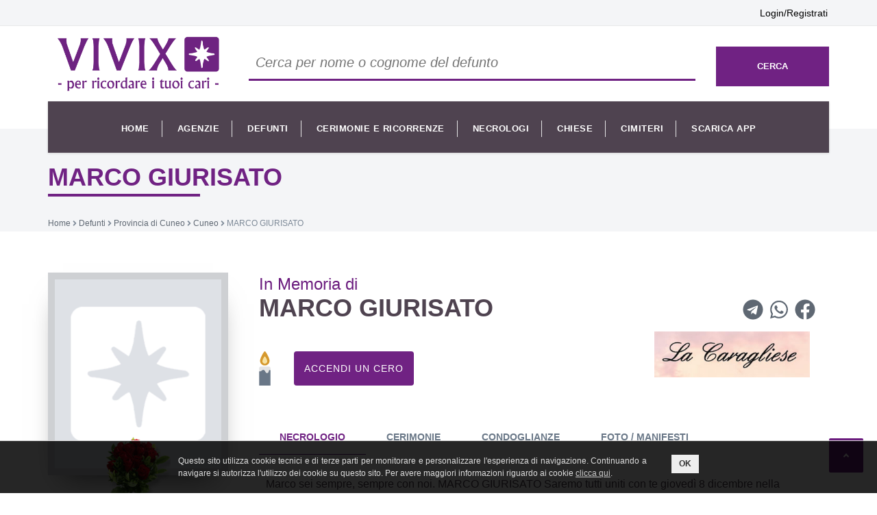

--- FILE ---
content_type: text/html; charset=UTF-8
request_url: https://vivix.it/d-892
body_size: 8610
content:
<!DOCTYPE html>
<html lang="it"><head>
  <meta http-equiv="Content-Type" content="text/html; charset=utf-8" />

<meta name="viewport" content="width=device-width, initial-scale=1.0" />

<title>MARCO GIURISATO | VIVIX</title>
<meta name="description" content="vivix.it è un portale di necrologi, cerimonie e ricorrenze, inseriti direttamente dalle agenzie funebri o dai privati" />

<link rel="apple-touch-icon" sizes="57x57" href="/favicon/apple-icon-57x57.png">
<link rel="apple-touch-icon" sizes="60x60" href="/favicon/apple-icon-60x60.png">
<link rel="apple-touch-icon" sizes="72x72" href="/favicon/apple-icon-72x72.png">
<link rel="apple-touch-icon" sizes="76x76" href="/favicon/apple-icon-76x76.png">
<link rel="apple-touch-icon" sizes="114x114" href="/favicon/apple-icon-114x114.png">
<link rel="apple-touch-icon" sizes="120x120" href="/favicon/apple-icon-120x120.png">
<link rel="apple-touch-icon" sizes="144x144" href="/favicon/apple-icon-144x144.png">
<link rel="apple-touch-icon" sizes="152x152" href="/favicon/apple-icon-152x152.png">
<link rel="apple-touch-icon" sizes="180x180" href="/favicon/apple-icon-180x180.png">
<link rel="icon" type="image/png" sizes="192x192"  href="/favicon/android-icon-192x192.png">
<link rel="icon" type="image/png" sizes="32x32" href="/favicon/favicon-32x32.png">
<link rel="icon" type="image/png" sizes="96x96" href="/favicon/favicon-96x96.png">
<link rel="icon" type="image/png" sizes="16x16" href="/favicon/favicon-16x16.png">
<link rel="manifest" href="/favicon/manifest.json">
<meta name="msapplication-TileColor" content="#702283">
<meta name="msapplication-TileImage" content="/favicon/ms-icon-144x144.png">
<meta name="theme-color" content="#702283">

<!-- Google Fonts -->
<!-- <link href='https://fonts.googleapis.com/css?family=Open+Sans:300italic,400italic,600italic,700italic,800italic,400,300,600,700,800' rel='stylesheet' type='text/css'> -->

<!--General CSS-->
<link rel="stylesheet" href="/assets/css/bootstrap.css" type="text/css"/>
<!-- <link rel="stylesheet" href="/assets/css/font-awesome.css" type="text/css" /> -->
<link rel="stylesheet" href="/assets/css/component.css" type="text/css"/>
<link rel="stylesheet" href="/assets/css/style.css?v=36" type="text/css"/>
<link rel="stylesheet" href="/assets/css/animate.css" type="text/css"/>
<!--General CSS-->

<!--Menu CSS-->
<link rel="stylesheet" href="/assets/css/megamenu.css" type="text/css"/>
<!-- <link rel="stylesheet" href="/assets/css/menu-plain.css" type="text/css"/> -->
<link rel="stylesheet" href="/assets/css/menu.css?v=2" type="text/css"/>
<!--Menu CSS-->

<!-- Slick Navigation -->
<link rel="stylesheet" type="text/css" href="/assets/css/slicknav.css?v=1" >
<!-- Slick Navigation -->

<!-- Owl Slider -->
<link rel="stylesheet" href="/assets/css/owl.carousel.css" />
<link rel="stylesheet" href="/assets/css/owl.theme.css" />
<link rel="stylesheet" href="/assets/css/owl.transitions.css" />
<!-- Owl Slider -->

<!-- Pretty Photo -->
<link rel="stylesheet" href="/assets/css/prettyPhoto.css" type="text/css" />
<!-- Pretty Photo -->

<!--General CSS-->

<script src="/assets/js/jquery-2.1.3.min.js"></script>
<script src="/assets/js/jquery-ui.min.js"></script>
<script src="/assets/js/modernizr.custom.js"></script>

<link rel="stylesheet" href="/assets/css/main.css?v=4" type="text/css"/>

<link href="/assets/css/print.css" rel="stylesheet" media="print">

<link rel="stylesheet" href="/node_modules/@fortawesome/fontawesome-free/css/solid.min.css" type="text/css" />
<link rel="stylesheet" href="/node_modules/@fortawesome/fontawesome-free/css/brands.min.css" type="text/css" />
<script src="/node_modules/@fortawesome/fontawesome-free/js/solid.min.js"></script>
<script src="/node_modules/@fortawesome/fontawesome-free/js/brands.min.js"></script>
<script src="/node_modules/@fortawesome/fontawesome-free/js/fontawesome.min.js"></script>

<script async src="https://pagead2.googlesyndication.com/pagead/js/adsbygoogle.js?client=ca-pub-2962260773352749" crossorigin="anonymous"></script>
<script async src="https://www.googletagmanager.com/gtag/js?id=G-NMJKG00YMQ"></script>
<script async src="/js/lazysizes.min.js"></script>
<script type="application/ld+json">{"@context":"https://schema.org","@type":"WebSite","name":"VIVIX","url":"https://vivix.it","image":"https://vivix.it/assets/images/vivix_logo_orizz.png","potentialAction":{"@type":"SearchAction","target":"https://vivix.it/defunti?q={search_term_string}","query-input":"required name=search_term_string"}}</script>
<script type="application/ld+json">{"@context":"https://schema.org","@type":"Person","image":"/assets/images/no_image.png","name":"MARCO GIURISATO","url":"https://vivix.it/d-892","description":"Marco sei sempre, sempre con noi. MARCO GIURISATO Saremo tutti uniti con te gioved\u00ec 8 dicembre nella S.Messa Anniversaria delle ore 8.00 nella Chiesa del Sacro Cuore di Ges\u00f9 di Cuneo."}</script>
<script async src="https://securepubads.g.doubleclick.net/tag/js/gpt.js" crossorigin="anonymous"></script>  <link rel="stylesheet" href="/css/ootb_tabcordion.css" type="text/css"/>

  <meta property="og:title" content="Ricordiamo MARCO GIURISATO | VIVIX" />
  <meta property="og:site_name" content="VIVIX" />
  <meta property="og:type" content="website" />
  <meta property="og:url" content="https://vivix.it/d-892" />
  <meta property="og:image" content="/assets/images/no_image.png" />
  <meta property="og:description" content="Marco sei sempre, sempre con noi. MARCO GIURISATO Saremo tutti uniti con te gioved&igrave; 8 dicembre nella S.Messa Anniversaria delle ore 8.00 nella Chiesa del Sacro Cuore di Ges&ugrave; di Cuneo." />
  <script src="https://www.google.com/recaptcha/api.js" async defer></script>
  <style>  
  .n_ceri{
    position: absolute;
    top: -6px;
    left: 37px;
    width: 23px;
    height: 23px;
    background: #ccc;
    color: #000;
    display: flex;
    justify-content: center;
    align-items: center;
    border-radius: 50%;
  }

  #div_login{
    display: none;
    width: 100%;
    height: 100%;
    background: rgba( 0, 0, 0, 0.5);
    position: fixed;
    top: 0;
    left: 0;
    z-index: 9999;
  }
  #div_login_container{
    width: 600px;
    max-width: 100%;
    background: #fff;
    border-radius: 30px;
    position: absolute;
    top: 50%;
    left: 50%;
    transform: translate(-50%, -50%);
    text-align: center;
    padding: 30px 30px 60px;
    color: #333;
    border: 2px solid;
    box-shadow: 0 3px;
  }
  </style>
</head>
<body>
  <div id="wrapper">
    <div id="mask">
      <div class="index-2">
        <div id="header">
  <!--  Top bar -->
  <div class="top-bar hp">
    <div class="container">
      <div class="top-bar-left">
        <div class="widget">
          <div class="widget text">
            <ul>
                          </ul>
          </div>
        </div>
      </div>
      <div class="top-bar-right">
        <a href="/login.php">Login/Registrati</a>      </div>
    </div>
    <span class="close fa fa-chevron-down"></span>
  </div>
  <!--  // Top bar -->

  <!--  Logo With Content -->
  <div id="logo-content" class="logo-content">
    <div class="container">
      <div class="row">
        <form action="cerca.php" method="POST" onsubmit="cerca_form(0)">
          <input type="hidden" name="base" value="defunti" />
          <input type="hidden" name="id_comuni" id="id_comuni_cerca_navbar" value="" />
          <input type="hidden" name="id_agenzia" value="" />
          <!-- Logo Section -->
          <div class="col-md-3">
            <a href="/">
              <div id="div_logo">
                <img src="/assets/images/vivix_logo_orizz.png" style="margin:0 auto" class="logo img-responsive" alt="vivix.it">
              </div>
            </a>
          </div>
          <!-- Logo Section -->
          <div class="col-md-7 desktop_padtop15 hp">
            <input type="text" id="cerca_top" class="cerca-top" name="q" placeholder="Cerca per nome o cognome del defunto" value=""/>
          </div>
          <div class="col-md-2 hide-sm desktop_padtop15 hp">
            <button class="btn-cerca-top">cerca</button>
          </div>
        </form>
      </div>
    </div>
  </div>
  <!--  Logo With Content -->

  <!--  Drop Down Menu -->
  <div id="menu" class="hp">
    <div class="container">
      <div class="menu-title"> Menu </div>
      <div class="menu-inner">
        <div class="row">
          <div class="header-table col-md-12 header-menu">
            <!--  Menu section -->
            <nav class="main-nav nav nav-main mega-menu"> <a href="#" class="nav-toggle"></a>
              <ul id="sub-nav">
                <li ><a href="/" class="nav-link">Home</a></li>
                <li ><a href="/agenzie-funebri" class="nav-link">agenzie</a></li>
                <li ><a href="/defunti" class="nav-link">defunti</a></li>
                <li ><a href="/cerimonie_ricorrenze" class="nav-link">cerimonie e ricorrenze</a></li>
                <li ><a href="/necrologi" class="nav-link">necrologi</a></li>
                <li ><a href="/chiese" class="nav-link">chiese</a></li>
                <li ><a href="/cimiteri" class="nav-link">cimiteri</a></li>
                                <li ><a href="/app" class="nav-link">scarica app</a></li>
              </ul>
            </nav>
            <!--  // Menu section -->
          </div>
        </div>
      </div>
    </div>
  </div>
</div><div id="banner" class="banner banner-breadcrumbs hp">
  <!-- <div class="banner-overlay"></div>
  <img src="assets/img/banner-planning.jpg" alt="image" class="img-responsive fullwidth"/> -->

  <div class="container container-breadcrumbs-title">
    <div class="clearfix">
      <div class="banner-content-title">
        <h1 class="clearfix banner-title ellipsis-clamp max-2-rows">MARCO GIURISATO</h1>
      </div>
    </div>
  </div>
  <div class="banner-strip">
    <div class="container" itemscope itemtype="https://schema.org/BreadcrumbList"><span itemprop="itemListElement" itemscope itemtype="https://schema.org/ListItem"><a itemprop="item" href="/"><span itemprop="name">Home</span></a><meta itemprop="position" content="1" /></span> <i class="fa fa-angle-right"></i> <span itemprop="itemListElement" itemscope itemtype="https://schema.org/ListItem"><a itemprop="item" href="/defunti"><span itemprop="name">Defunti</span></a><meta itemprop="position" content="2" /></span> <i class="fa fa-angle-right"></i> <span itemprop="itemListElement" itemscope itemtype="https://schema.org/ListItem"><a itemprop="item" href="/defunti-provincia-cuneo"><span itemprop="name">Provincia di Cuneo</span></a><meta itemprop="position" content="3" /></span> <i class="fa fa-angle-right"></i> <span itemprop="itemListElement" itemscope itemtype="https://schema.org/ListItem"><a itemprop="item" href="/defunti-cuneo"><span itemprop="name">Cuneo</span></a><meta itemprop="position" content="4" /></span> <i class="fa fa-angle-right"></i> <span itemprop="itemListElement" itemscope itemtype="https://schema.org/ListItem"><span itemprop="name">MARCO GIURISATO</span><meta itemprop="position" content="5" /></span></div>  </div>
</div>
        <div class="foot-above-small-whitebg obituaries">
          <div class="container">
            <div class="row">
              <!-- Left Content -->
              <div class="col-md-3 marbot30">
                <div class="obituaries-image marbot30">
                  <div class="img-shadow">
                    <img src="/assets/images/no_image.png" class="img-responsive fullwidth" alt="Necrologio di MARCO GIURISATO">
                  </div>
                  <div class="flower"></div>
                </div>
                <div class="clearfix">
                  <div class="cleaner hh20"></div>
                                    <br><br>
                                  </div>
              </div>
              <!-- Left Content -->

              <!-- Right Content -->
              <div class="col-md-9">
                <div class="row">
                  <!-- Section One -->
                  <div class="clearfix marbot50">
                    <div class="col-xs-12">
                      <div class="col-xs-12 obituaries-heading">In Memoria di</div>
                      <div class="clearfix">
                        <div class="col-sm-8">
                          <div class="obituaries-sub-heading">MARCO GIURISATO</div>
                          <div class="obituaries-heading-content">
                                                      </div>
                          <div class="row" style="margin-top: 30px; position: relative">
                            <img id="img_cero" style="position: relative; margin: 0 10px 0 15px;" src="/assets/images/lumino4.png" />
                            <div class="n_ceri" id="div_ceri" style="display: none;;">0</div>
                                                        <button id="btn_cero" class="btn btn-primary" style="margin-left: 20px" onclick="return login_check(1)">Accendi un cero</button>
                                                      </div>
                        </div>
                        <div class="col-sm-4 text-center">
                          <div class="clearfix obituaries-icons obituaries-icons-desktop">
                            <ul class="hp">
                              <li><a href="https://www.facebook.com/sharer/sharer.php?u=https%3A%2F%2Fvivix.it%2Fd-892&t=In+memoria+di+MARCO+GIURISATO" target="_blank"><i class="fab fa-facebook"></i></a></li>
                              <li><a href="https://api.whatsapp.com/send?text=In+memoria+di+MARCO+GIURISATO%0Ahttps%3A%2F%2Fvivix.it%2Fd-892" target="_blank"><i class="fab fa-whatsapp"></i></a></li>
                              <li><a href="https://telegram.me/share/url?url=https%3A%2F%2Fvivix.it%2Fd-892&text=In+memoria+di+MARCO+GIURISATO" target="_blank"><i class="fab fa-telegram"></i></a></li>
                            </ul>
                            <div class="cleaner hh10"></div>
                            <a href="/agenzie-funebri/6/onoranze-funebri-la-caragliese">                            <img src="https://static.vivix.it/agenzie_funebri/6/small_43.jpg" class="img_agenzia_dettaglio_defunto" alt="Onoranze Funebri La Caragliese" />
                            </a>                          </div>
                        </div>
                      </div>

                    </div>

                  </div>
                  <!-- Section One -->
                  <div class="col-md-12">
                    <!-- Section Two -->
                    <div class="clearfix">
                      <section class="pt-medium pb-medium light-color">
                        <div class="col-md-12">
                          <article class="ootb-tabcordion">
                            <div class="ootb-tabcordion--tabs" role="tablist" aria-label="TabCordion">
                              <a href="#necrologio" class="tab is-active" role="tab" aria-selected="true" aria-controls="necrologio-tab" id="tab-necrologio">Necrologio</a>
                                                            <a href="#cerimonie" class="tab" role="tab" aria-selected="false" aria-controls="cerimonie-tab" id="tab-cerimonie" tabindex="-1">Cerimonie</a>
                              <a href="#condoglianze" class="tab" role="tab" aria-selected="false" aria-controls="condoglianze-tab" id="tab-condoglianze" tabindex="-1">Condoglianze</a>
                              <a href="#foto" class="tab" role="tab" aria-selected="false" aria-controls="foto-tab" id="tab-foto" tabindex="-1">Foto / Manifesti</a>
                            </div>
                            <section id="necrologio-tab" class="ootb-tabcordion--entry is-active" data-title="Necrologio" tabindex="0" role="tabpanel" aria-labelledby="tab-necrologio">
                              <div class="ootb-tabcordion--entry-container">
                                <div class="ootb-tabcordion--entry-content">
                                  <div class="row">
                                    <div class="col-md-12">
                                      <div class="obituarie-content">
                                        Marco sei sempre, sempre con noi. MARCO GIURISATO Saremo tutti uniti con te giovedì 8 dicembre nella S.Messa Anniversaria delle ore 8.00 nella Chiesa del Sacro Cuore di Gesù di Cuneo.                                      </div>
                                                                                                                </div>
                                  </div>
                                </div>
                              </div>
                            </section>
                                                        <section id="cerimonie-tab" class="ootb-tabcordion--entry" data-title="Cerimonie" tabindex="-1" role="tabpanel" aria-labelledby="tab-cerimonie">
                              <div class="ootb-tabcordion--entry-container">
                                <div class="ootb-tabcordion--entry-content">
                                  <div class="row">
                                    <div class="col-md-12">
                                      <div>
                                        <h4>PASSATE:</h4>                                          <div class="row">
                                            <div class="col-md-12 clearfix charitable-donations">
                                              <div class="charitable-title">
                                                6° anniversario                                              </div>
                                              <p>
                                                <a class="underline" href="/poi-416"><strong>Cuneo, Chiesa del Sacro Cuore di Gesù</strong></a><br />08/12/2022 08:00                                              </p>
                                            </div>
                                          </div>
                                                                                </div>
                                    </div>
                                  </div>
                                </div>
                              </div>
                            </section>
                            <section id="condoglianze-tab" class="ootb-tabcordion--entry" data-title="Condoglianze" tabindex="-1" role="tabpanel" aria-labelledby="tab-condoglianze">
                              <div class="ootb-tabcordion--entry-container">
                                <div class="ootb-tabcordion--entry-content">
                                  <div class="row">
                                    <div class="col-md-12 message-container">
                                                                                                                  <div class="guest-button clearfix martop10 hp">
                                        <form id="form_condoglianze" method="POST" action="condoglianze_defunto2.php">
                                          <input type="hidden" id="referer_condoglianze" name="referer" value="" />
                                          <input type="hidden" name="id_defunto" value="892" />
                                          <div class="row">
                                            <div class="col-md-12">
                                              <textarea class="form-control" rows=5 name="testo" placeholder="scrivi qui il tuo messaggio di cordoglio" required></textarea>
                                              <div class="cleaner hh10"></div>
                                              <input type="checkbox" name="visibile" id="visibile" checked> Visibile a tutti gli utenti
                                              <button class="btn btn-primary pull-right" onclick="return login_check(2)">invia condoglianze</button>
                                            </div>
                                          </div>
                                        </form>
                                      </div>
                                                                          </div>
                                  </div>
                                </div>
                              </div>
                            </section>
                            <section id="foto-tab" class="ootb-tabcordion--entry" data-title="Foto" tabindex="-1" role="tabpanel" aria-labelledby="tab-foto">
                              <div class="ootb-tabcordion--entry-container">
                                <div class="ootb-tabcordion--entry-content">
                                  <div class="row">
                                    <div class="col-md-12">

                                      <div class="gallery-slider">

                                        <div id="obituary-photos" class="owl-carousel obituary-photos">
                                                                                  </div>

                                        
                                      </div>
                                    </div>
                                  </div>
                                </div>
                              </div>
                            </section>
                          </article>

                          <div class="clearfix obituaries-icons obituaries-icons-mobile fullwidth">
                            <div class="cleaner hh30 hp"></div>
                            <ul class="hp">
                              <li id="share_btn" class="hide pointer"><a onclick='share("MARCO GIURISATO | vivix.it","In memoria di MARCO GIURISATO","https://vivix.it/d-892")' target="_blank"><i class="fa fa-share-alt"></i></a></li>
                              <li><a href="https://www.facebook.com/sharer/sharer.php?u=https%3A%2F%2Fvivix.it%2Fd-892&t=In+memoria+di+MARCO+GIURISATO" target="_blank"><i class="fab fa-facebook"></i></a></li>
                              <li><a href="https://api.whatsapp.com/send?text=In+memoria+di+MARCO+GIURISATO%0Ahttps%3A%2F%2Fvivix.it%2Fd-892" target="_blank"><i class="fab fa-whatsapp"></i></a></li>
                              <li><a href="https://telegram.me/share/url?url=https%3A%2F%2Fvivix.it%2Fd-892&text=In+memoria+di+MARCO+GIURISATO" target="_blank"><i class="fab fa-telegram"></i></a></li>
                            </ul>
                            <div class="cleaner hh20 hp"></div>
                                                        <div class="text-center">
                              <a href="/agenzie-funebri/6/onoranze-funebri-la-caragliese">
                                <img src="https://static.vivix.it/agenzie_funebri/6/small_43.jpg" class="img_agenzia_dettaglio_defunto" alt="Onoranze Funebri La Caragliese" />
                                <div class="cleaner hh10"></div>
                                <span>Onoranze Funebri La Caragliese</span>
                              </a>
                            </div>
                                                      </div>
                        </div>
                      </section>
                    </div>

                  </div>
                </div>
                <div class="cleaner hh20 hp"></div>
                <div class="row hp">
                  <div class="col-md-12 text-scuro">
                    <hr />
                    <a href="/defunti-cuneo" title="defunti di Cuneo">defunti Cuneo</a>                  </div>
                </div>
              </div>
              <!-- Right Content -->
            </div>
          </div>
        </div>
        <!-- modal -->
        <div class="modal fade" id="modal_ac" role="dialog" aria-labelledby="myModalLabel">
          <div class="modal-dialog modal-lg" role="document">
            <div id="modal_ac_content" class="modal-content">
            </div>
          </div>
        </div>
        <div id="div_login">
          <div class="container" id="div_login_container">
            <button style="position:relative;top:-20px;left:50%; border: 0px;" class="btn-sm btn-primary" onclick="chiudi_login()">X</button>
            <div class="row">
              <div class="col-md-6 col-md-offset-3">
                <a href="/oauth_login.php?provider=Facebook" class="btn btn-social-login btn-facebook"><i class="fab fa-facebook"></i>&nbsp;&nbsp;Continua con Facebook</a>
                <div class="cleaner hh10"></div>
                <a href="/oauth_login.php?provider=Google" class="btn btn-social-login btn-google"><i class="fab fa-google"></i>&nbsp;&nbsp;Continua con Google</a>
                <div class="cleaner hh10"></div>
                <a href="/oauth_login.php?provider=Apple" class="btn btn-social-login btn-apple"><i class="fab fa-apple"></i>&nbsp;&nbsp;Continua con Apple</a>
                <div class="cleaner hh30"></div>
                <div class="row">
                  <div class="col-md-12 text-center">
                    oppure
                  </div>
                </div>
                <div class="cleaner hh30"></div>
                <button disabled class="btn btn-lg btn-primary col-md-6">Accedi</button>
                <a class="btn btn-lg btn-primary col-md-6" href="login.php?registrati=1">Registrati</a>
                <div class="cleaner hh10"></div>
                <div class="tab-pane in whitebg-only active" id="accedi">
                  <form id="form_login" class="form-signin">
                    <input type="hidden" name="redirect" value="">
                    <label for="inputEmail" class="sr-only">e-mail</label>
                    <input name="email" type="text" id="inputEmail" class="form-control" placeholder="e-mail" required autofocus>
                    <label for="inputPassword" class="sr-only">Password</label>
                    <input name="password" type="password" id="inputPassword" class="form-control" placeholder="Password" required>
                    <div class="checkbox mb-3">
                    </div>
                    <div id="msg_errore"></div>
                    <button class="btn btn-lg btn-primary btn-block g-recaptcha" data-sitekey="6LfKcQQgAAAAAFPmPhhcUzJndxeIqhcZhvaGg7l6" data-callback="login_log">Login</button>
                                      </form>
                </div>
              </div>
            </div>
          </div>        
        </div>         
        <div id="footer" class="footer hp">
  <div class="container">
    <div class="row">
      <div class="footer-top-img4"><img src="/assets/img/footer-strip.png" alt=" " class="img-responsive"></div>
      <!-- Footer Section One -->
      <div class="col-md-3 col-sm-4 marbot50">
        <div class="footer-logo marbot50 text-center">
          <img src="/assets/images/vivix_logo_w.png" width="201" alt=" ">
        </div>
        <p class="footer-p">
          vivix.it è un portale di necrologi, cerimonie e ricorrenze dei defunti inseriti direttamente dalle agenzie funebri o dai privati
        </p><br />
        <p>
          Il nostro intento è di creare uno spazio per ricordare un proprio caro od un conoscente.
        </p>
      </div>
      <!-- // Footer Section One -->

      <div class="col-md-9 col-sm-8">
        <!-- Footer Section Two -->
        <div class="col-md-4 col-sm-4 marbot50 footer-group">
          <a href="/contatti"><div class="footer-title marbot50">
            Contatti
          </div></a>
          <div class="footer-contact-details">
            <div class="clearfix marbot30">
              <div class="left-content">
                <i class="fa fa-phone"></i>
              </div>
              <div class="right-content">
                <div class="footer-place">371 6249014</div>
              </div>
            </div>
            <div class="clearfix marbot30">
              <div class="left-content">
                <i class="fa fa-at"></i>
              </div>
              <div class="right-content">
                <div class="footer-address"><a href="/cdn-cgi/l/email-protection" class="__cf_email__" data-cfemail="aec7c0c8c1eed8c7d8c7d680c7da">[email&#160;protected]</a></div>
              </div>
            </div>
          </div>
        </div>
        <!-- // Footer Section Two -->

        <!-- Footer Section Three -->
        <div class="col-md-4 col-sm-4 marbot50 footer-group">
          <div class="footer-title marbot50 ">
            Link utili
          </div>
          <div class="footer-contact-details">
            <div class="footer-place clearfix marbot30">
              <a href="/agenzie">AGENZIE</a>
            </div>
            <div class="footer-place clearfix marbot30">
              <a href="/defunti">DEFUNTI</a>
            </div>
            <div class="footer-place clearfix marbot30">
              <a href="/cerimonie">CERIMONIE</a>
            </div>
            <div class="footer-place clearfix marbot30">
              <a href="/ricorrenze">RICORRENZE</a>
            </div>
          </div>
        </div>
        <div class="col-md-4 col-sm-4 marbot50 footer-group">
          <div class="footer-title marbot50">
            &nbsp;
          </div>
          <div class="footer-contact-details">
            <div class="footer-place clearfix marbot30">
              <a href="/chiese">CHIESE</a>
            </div>
            <div class="footer-place clearfix marbot30">
              <a href="/cimiteri">CIMITERI</a>
            </div>
            <div class="footer-place clearfix marbot30">
              <a href="/app">APPLICAZIONE</a>
            </div>
          </div>
        </div>
        <!-- // Footer Section Three -->

        <!-- Footer Section Four -->
        <!-- <div class="col-md-4 col-sm-4 marbot50 footer-group">
          <div class="footer-title marbot50">
            Current Obituaries
          </div>
          <div class="foot-images">
            <ul>
              <li>
                <a href="obituary-details.htm" data-html="true" title="<h5>Steve Carell</h5> <br /> Aug-08-14 10.30 A.M" data-placement="top" data-toggle="tooltip">
                  <img src="assets/img/footer-steve-carell-1.jpg" alt=" ">
                  <div class="img-overlay"></div>
                </a>
              </li>
              <li>
                <a href="obituary-details.htm" data-html="true" title="<h5>Mary Hike</h5> <br /> Nov-22-2014 11.30 A.M" data-placement="top" data-toggle="tooltip" >
                  <img src="assets/img/footer-default.jpg" alt=" ">
                  <div class="img-overlay"></div>
                </a>
              </li>
              <li>
                <a href="obituary-details.htm" data-html="true" title="<h5>Hansie Charles </h5> <br /> Dec-30-2014 7.00 P.M" data-placement="top" data-toggle="tooltip">
                  <img src="assets/img/footer-hansie-charles.jpg" alt=" ">
                  <div class="img-overlay"></div>
                </a>
              </li>
              <li>
                <a href="obituary-details.htm" data-html="true" title="<h5>Steve Carell</h5> <br /> Nov-28-2014 11.30 A.M" data-placement="top" data-toggle="tooltip">
                  <img src="assets/img/footer-steve-carell-2.jpg" alt=" ">
                  <div class="img-overlay"></div>
                </a>
              </li>
              <li>
                <a href="obituary-details.htm" data-html="true" title="<h5>James Murphy</h5> <br /> Oct-04-2014 3.32 P.M" data-placement="top" data-toggle="tooltip">
                  <img src="assets/img/footer-default.jpg" alt=" ">
                  <div class="img-overlay"></div>
                </a>
              </li>
              <li>
                <a href="current-obituaries.htm">
                  <img src="assets/img/current-general.png" alt=" ">
                  <div class="img-overlay"></div>
                </a>
              </li>
            </ul>
          </div>
        </div> -->
        <!-- // Footer Section Four -->
      </div>
    </div>
  </div>
</div>
<div class="footer-strip hp">
  <div class="container">
    <div class="row">
      <div class="col-md-12 copyright">
        &copy; 2026 Publidok S.r.l. - IT09705620962 - <a href="/privacy.php">privacy policy</a>
        <a class="pull-right" href="/login.php">Login/Registrati</a>      </div>
    </div>
  </div>
</div>

<a href="#" class="back-to-top hp">
  <i class="fa fa-angle-up"></i>
</a>      </div>
    </div>
  </div>
  <!-- General Scripts-->
<script data-cfasync="false" src="/cdn-cgi/scripts/5c5dd728/cloudflare-static/email-decode.min.js"></script><script src="/assets/js/bootstrap.min.js"></script>
<script type="text/javascript" src="/assets/js/jquery.validate.min.js"></script>
<!-- Slick Navigation -->
<script type="text/javascript" src="/assets/js/jquery.slicknav.min.js"></script>
<!-- Slick Navigation -->
<!-- Preloader Starts -->
<script type="text/javascript" src="/assets/js/jpreloader.min.js"></script>
<!-- Preloader End -->
<!-- Owl Slider -->
<script src="/assets/js/owl.carousel.js"></script>
<!-- Owl Slider -->
<!-- Pretty Photo -->
<script type="text/javascript" src="/assets/js/jquery.prettyPhoto.js"></script>
<!-- Pretty Photo -->
<!-- WOW -->
<script type="text/javascript" src="/assets/js/wow.min.js"></script>
<!-- WOW-->
<!-- Custom Script -->
<script type="text/javascript" src="/assets/js/custom-home.js"></script>
<script type="text/javascript" src="/assets/js/custom-general.js?v=1"></script>
<!-- COOKIE BANNER -->
<script type="text/javascript" src="//www.publidok.com/cookie.js"></script>
<script>
  window.dataLayer = window.dataLayer || [];
  function gtag(){dataLayer.push(arguments);}
  gtag('js', new Date());

  gtag('config', 'G-NMJKG00YMQ');
</script>
<script type="text/javascript">
  function cerca_form(dove) {
    if(dove == 0)
    {
      //navbar
      if($('#id_comuni_cerca').length > 0)
        $('#id_comuni_cerca_navbar').val($('#id_comuni_cerca').val());
    }
    else
    {
      $('#cerca_q').val($('#cerca_top').val());
    }
    return true;
  }

  display_leaderboard_top = false;
  display_leaderboard_bottom = false;
  display_halfpage = false;
  display_rettangolo_medio = false;

  function googletag_init() {
    console.log('googletag_init...');
    googletag.cmd.push(function() {

      //fai if con javascript puro
      if(document.getElementById('bnr_google_leaderboard_top'))
      {
        display_leaderboard_top = true;
        googletag.defineSlot('/21713117824/vivix-it/vivix-leaderboard-top', [728, 90], 'bnr_google_leaderboard_top').addService(googletag.pubads());
      }

      if(document.getElementById('bnr_google_leaderboard_bottom'))
      {
        display_leaderboard_bottom = true;
        googletag.defineSlot('/21713117824/vivix-it/vivix-leaderboard-bottom', [728, 90], 'bnr_google_leaderboard_bottom').addService(googletag.pubads());
      }

      if(document.getElementById('bnr_google_halfpage'))
      {
        display_halfpage = true;
        googletag.defineSlot('/21713117824/vivix-it/vivix-halfpage', [300, 600], 'bnr_google_halfpage').addService(googletag.pubads());
      }

      if(document.getElementById('bnr_google_rettangolo_medio'))
      {
        display_rettangolo_medio = true;
        googletag.defineSlot('/21713117824/vivix-it/vivix-rettangolo-medio', [300, 250], 'bnr_google_rettangolo_medio').addService(googletag.pubads());
      }

       

      googletag.pubads().enableSingleRequest();
      googletag.pubads().enableLazyLoad();
      googletag.pubads().setForceSafeFrame(true);

      googletag.enableServices();

      if(display_leaderboard_top)
      {
        console.log('displaying leaderboard top...');
        googletag.display('bnr_google_leaderboard_top');
      }
      if(display_leaderboard_bottom)
      {
        console.log('displaying leaderboard bottom...');
        googletag.display('bnr_google_leaderboard_bottom');
      }
      if(display_halfpage)
      {
        console.log('displaying halfpage...');
        googletag.display('bnr_google_halfpage');
      }
      if(display_rettangolo_medio)
      {
        console.log('displaying rettangolo medio...');
        googletag.display('bnr_google_rettangolo_medio');
      }

      //faccio vedere i banner google
      // [].forEach.call(document.querySelectorAll('.adsbygoogle'), function(){
      //   (adsbygoogle = window.adsbygoogle || []).push({});
      // });
    });
  }
  
  // $(document).ready(function(){
  //   googletag_init();
  // });
  //document ready con puro javascript
  document.addEventListener("DOMContentLoaded", function() {
    console.log('DOM fully loaded and parsed');
    window.googletag = window.googletag || {cmd: []};
    googletag_init();
  });
</script>  <script type="text/javascript" src="/js/ootb_tabcordion.js"></script>
  <script type="text/javascript">
    $(document).ready(function(){
      var hash = location.hash.replace(/^#/, '');  // ^ means starting, meaning only match the first hash
      if(hash) {
        $('#tab-'+hash).click();
      }
      $('#referer_condoglianze').val(document.location.href);

      // Change hash for page-reload
      $('.nav-tabs a').on('shown.bs.tab', function (e) {
        history.pushState({}, '', e.target.hash.replace("#", "#tab_"));
        // window.location.hash = e.target.hash.replace("#", "#tab_");
      });
      if (navigator.canShare) {
        $('#share_btn').removeClass('hide');
      }
    });

    function stampa_defunto(form) {
      window.open('', 'formpopup', 'height=1536,width=2048');
      form.target = 'formpopup';
    }

    function share(titolo, testo, url) {
      navigator.share({
        title: titolo,
        text: testo,
        url: url
      });
    }

    var ceri = 0;
    var id_defunto = 892;
    var id_ceri_condoglianza = 0;

    function login_check(id)
    {
      console.log(id);
      if(0 > 0)
      {
        if(id == 1)
          accendi_cero()
        else if (id == 2)
          $('#form_condoglianze').submit();   
      }
      else
      {
        id_login = id;
        $('#div_login').show();
      }
      return false;
    }

    function accendi_cero(){
        ceri++;
        $.ajax({
          url: 'ajax_accendi_cero.php',
          type: 'POST',
          data: {
            id_defunto: id_defunto,
            ceri: ceri
          },
          success: function(data) {
            if(data == "ok")
            {
              if(ceri==1)
              {
                $('#div_ceri').show();
              }
              $('#div_ceri').html(ceri);
              $("#img_cero").attr("src","/assets/images/lumino.png");
            }
            else
            {
              console.log(data);
              ceri--;
            }
            $('#btn_cero').hide();
          }
        });
    }

    function login_log() {
      if(id_login == 1)
      {
        $.ajax({
          url: 'login2.php',
          type: 'POST',
          data: $('#form_login').serialize()+'&ajax=1',
          success: function(data) {
            if(data == "ok")
            {
              ceri++;
              $('#div_login').hide();
              $.ajax({
                url: 'ajax_accendi_cero.php',
                type: 'POST',
                data: {
                  id_defunto: id_defunto,
                  ceri: ceri
                },
                success: function(data) {
                  if(data == "ok")
                  {
                    if(ceri==1)
                    {
                      $('#div_ceri').show();
                    }
                    $('#div_ceri').html(ceri);
                    window.location.reload();
                  }
                  else
                  {
                    alert(data);
                    ceri--;
                    window.location.reload();

                  }
                }
              });
            }
            else
            {
              alert(data);
            }
          }
        });
      }
      else if(id_login == 2)
      {
        $('#msg_errore').html('');
        $.ajax({
          url: 'login2.php',
          type: 'POST',
          data: $('#form_login').serialize()+'&ajax=1',
          success: function(data) {
            if(data == "ok")
            {
              $('#form_condoglianze').submit();
            }
            else
            {
              console.log(data);
              $('#msg_errore').html('<div class="alert alert-danger" role="alert">'+data+'</div>');
            }
          }
        });
      }
    }

    function chiudi_login()
    {
      $('#div_login').hide();
    }
    
  </script>
<script defer src="https://static.cloudflareinsights.com/beacon.min.js/vcd15cbe7772f49c399c6a5babf22c1241717689176015" integrity="sha512-ZpsOmlRQV6y907TI0dKBHq9Md29nnaEIPlkf84rnaERnq6zvWvPUqr2ft8M1aS28oN72PdrCzSjY4U6VaAw1EQ==" data-cf-beacon='{"version":"2024.11.0","token":"6a25833e374e440585de1568c6ab10c8","r":1,"server_timing":{"name":{"cfCacheStatus":true,"cfEdge":true,"cfExtPri":true,"cfL4":true,"cfOrigin":true,"cfSpeedBrain":true},"location_startswith":null}}' crossorigin="anonymous"></script>
</body>
</html>

--- FILE ---
content_type: text/html; charset=utf-8
request_url: https://www.google.com/recaptcha/api2/anchor?ar=1&k=6LfKcQQgAAAAAFPmPhhcUzJndxeIqhcZhvaGg7l6&co=aHR0cHM6Ly92aXZpeC5pdDo0NDM.&hl=en&v=N67nZn4AqZkNcbeMu4prBgzg&size=invisible&anchor-ms=20000&execute-ms=30000&cb=es8nbagkd52z
body_size: 48695
content:
<!DOCTYPE HTML><html dir="ltr" lang="en"><head><meta http-equiv="Content-Type" content="text/html; charset=UTF-8">
<meta http-equiv="X-UA-Compatible" content="IE=edge">
<title>reCAPTCHA</title>
<style type="text/css">
/* cyrillic-ext */
@font-face {
  font-family: 'Roboto';
  font-style: normal;
  font-weight: 400;
  font-stretch: 100%;
  src: url(//fonts.gstatic.com/s/roboto/v48/KFO7CnqEu92Fr1ME7kSn66aGLdTylUAMa3GUBHMdazTgWw.woff2) format('woff2');
  unicode-range: U+0460-052F, U+1C80-1C8A, U+20B4, U+2DE0-2DFF, U+A640-A69F, U+FE2E-FE2F;
}
/* cyrillic */
@font-face {
  font-family: 'Roboto';
  font-style: normal;
  font-weight: 400;
  font-stretch: 100%;
  src: url(//fonts.gstatic.com/s/roboto/v48/KFO7CnqEu92Fr1ME7kSn66aGLdTylUAMa3iUBHMdazTgWw.woff2) format('woff2');
  unicode-range: U+0301, U+0400-045F, U+0490-0491, U+04B0-04B1, U+2116;
}
/* greek-ext */
@font-face {
  font-family: 'Roboto';
  font-style: normal;
  font-weight: 400;
  font-stretch: 100%;
  src: url(//fonts.gstatic.com/s/roboto/v48/KFO7CnqEu92Fr1ME7kSn66aGLdTylUAMa3CUBHMdazTgWw.woff2) format('woff2');
  unicode-range: U+1F00-1FFF;
}
/* greek */
@font-face {
  font-family: 'Roboto';
  font-style: normal;
  font-weight: 400;
  font-stretch: 100%;
  src: url(//fonts.gstatic.com/s/roboto/v48/KFO7CnqEu92Fr1ME7kSn66aGLdTylUAMa3-UBHMdazTgWw.woff2) format('woff2');
  unicode-range: U+0370-0377, U+037A-037F, U+0384-038A, U+038C, U+038E-03A1, U+03A3-03FF;
}
/* math */
@font-face {
  font-family: 'Roboto';
  font-style: normal;
  font-weight: 400;
  font-stretch: 100%;
  src: url(//fonts.gstatic.com/s/roboto/v48/KFO7CnqEu92Fr1ME7kSn66aGLdTylUAMawCUBHMdazTgWw.woff2) format('woff2');
  unicode-range: U+0302-0303, U+0305, U+0307-0308, U+0310, U+0312, U+0315, U+031A, U+0326-0327, U+032C, U+032F-0330, U+0332-0333, U+0338, U+033A, U+0346, U+034D, U+0391-03A1, U+03A3-03A9, U+03B1-03C9, U+03D1, U+03D5-03D6, U+03F0-03F1, U+03F4-03F5, U+2016-2017, U+2034-2038, U+203C, U+2040, U+2043, U+2047, U+2050, U+2057, U+205F, U+2070-2071, U+2074-208E, U+2090-209C, U+20D0-20DC, U+20E1, U+20E5-20EF, U+2100-2112, U+2114-2115, U+2117-2121, U+2123-214F, U+2190, U+2192, U+2194-21AE, U+21B0-21E5, U+21F1-21F2, U+21F4-2211, U+2213-2214, U+2216-22FF, U+2308-230B, U+2310, U+2319, U+231C-2321, U+2336-237A, U+237C, U+2395, U+239B-23B7, U+23D0, U+23DC-23E1, U+2474-2475, U+25AF, U+25B3, U+25B7, U+25BD, U+25C1, U+25CA, U+25CC, U+25FB, U+266D-266F, U+27C0-27FF, U+2900-2AFF, U+2B0E-2B11, U+2B30-2B4C, U+2BFE, U+3030, U+FF5B, U+FF5D, U+1D400-1D7FF, U+1EE00-1EEFF;
}
/* symbols */
@font-face {
  font-family: 'Roboto';
  font-style: normal;
  font-weight: 400;
  font-stretch: 100%;
  src: url(//fonts.gstatic.com/s/roboto/v48/KFO7CnqEu92Fr1ME7kSn66aGLdTylUAMaxKUBHMdazTgWw.woff2) format('woff2');
  unicode-range: U+0001-000C, U+000E-001F, U+007F-009F, U+20DD-20E0, U+20E2-20E4, U+2150-218F, U+2190, U+2192, U+2194-2199, U+21AF, U+21E6-21F0, U+21F3, U+2218-2219, U+2299, U+22C4-22C6, U+2300-243F, U+2440-244A, U+2460-24FF, U+25A0-27BF, U+2800-28FF, U+2921-2922, U+2981, U+29BF, U+29EB, U+2B00-2BFF, U+4DC0-4DFF, U+FFF9-FFFB, U+10140-1018E, U+10190-1019C, U+101A0, U+101D0-101FD, U+102E0-102FB, U+10E60-10E7E, U+1D2C0-1D2D3, U+1D2E0-1D37F, U+1F000-1F0FF, U+1F100-1F1AD, U+1F1E6-1F1FF, U+1F30D-1F30F, U+1F315, U+1F31C, U+1F31E, U+1F320-1F32C, U+1F336, U+1F378, U+1F37D, U+1F382, U+1F393-1F39F, U+1F3A7-1F3A8, U+1F3AC-1F3AF, U+1F3C2, U+1F3C4-1F3C6, U+1F3CA-1F3CE, U+1F3D4-1F3E0, U+1F3ED, U+1F3F1-1F3F3, U+1F3F5-1F3F7, U+1F408, U+1F415, U+1F41F, U+1F426, U+1F43F, U+1F441-1F442, U+1F444, U+1F446-1F449, U+1F44C-1F44E, U+1F453, U+1F46A, U+1F47D, U+1F4A3, U+1F4B0, U+1F4B3, U+1F4B9, U+1F4BB, U+1F4BF, U+1F4C8-1F4CB, U+1F4D6, U+1F4DA, U+1F4DF, U+1F4E3-1F4E6, U+1F4EA-1F4ED, U+1F4F7, U+1F4F9-1F4FB, U+1F4FD-1F4FE, U+1F503, U+1F507-1F50B, U+1F50D, U+1F512-1F513, U+1F53E-1F54A, U+1F54F-1F5FA, U+1F610, U+1F650-1F67F, U+1F687, U+1F68D, U+1F691, U+1F694, U+1F698, U+1F6AD, U+1F6B2, U+1F6B9-1F6BA, U+1F6BC, U+1F6C6-1F6CF, U+1F6D3-1F6D7, U+1F6E0-1F6EA, U+1F6F0-1F6F3, U+1F6F7-1F6FC, U+1F700-1F7FF, U+1F800-1F80B, U+1F810-1F847, U+1F850-1F859, U+1F860-1F887, U+1F890-1F8AD, U+1F8B0-1F8BB, U+1F8C0-1F8C1, U+1F900-1F90B, U+1F93B, U+1F946, U+1F984, U+1F996, U+1F9E9, U+1FA00-1FA6F, U+1FA70-1FA7C, U+1FA80-1FA89, U+1FA8F-1FAC6, U+1FACE-1FADC, U+1FADF-1FAE9, U+1FAF0-1FAF8, U+1FB00-1FBFF;
}
/* vietnamese */
@font-face {
  font-family: 'Roboto';
  font-style: normal;
  font-weight: 400;
  font-stretch: 100%;
  src: url(//fonts.gstatic.com/s/roboto/v48/KFO7CnqEu92Fr1ME7kSn66aGLdTylUAMa3OUBHMdazTgWw.woff2) format('woff2');
  unicode-range: U+0102-0103, U+0110-0111, U+0128-0129, U+0168-0169, U+01A0-01A1, U+01AF-01B0, U+0300-0301, U+0303-0304, U+0308-0309, U+0323, U+0329, U+1EA0-1EF9, U+20AB;
}
/* latin-ext */
@font-face {
  font-family: 'Roboto';
  font-style: normal;
  font-weight: 400;
  font-stretch: 100%;
  src: url(//fonts.gstatic.com/s/roboto/v48/KFO7CnqEu92Fr1ME7kSn66aGLdTylUAMa3KUBHMdazTgWw.woff2) format('woff2');
  unicode-range: U+0100-02BA, U+02BD-02C5, U+02C7-02CC, U+02CE-02D7, U+02DD-02FF, U+0304, U+0308, U+0329, U+1D00-1DBF, U+1E00-1E9F, U+1EF2-1EFF, U+2020, U+20A0-20AB, U+20AD-20C0, U+2113, U+2C60-2C7F, U+A720-A7FF;
}
/* latin */
@font-face {
  font-family: 'Roboto';
  font-style: normal;
  font-weight: 400;
  font-stretch: 100%;
  src: url(//fonts.gstatic.com/s/roboto/v48/KFO7CnqEu92Fr1ME7kSn66aGLdTylUAMa3yUBHMdazQ.woff2) format('woff2');
  unicode-range: U+0000-00FF, U+0131, U+0152-0153, U+02BB-02BC, U+02C6, U+02DA, U+02DC, U+0304, U+0308, U+0329, U+2000-206F, U+20AC, U+2122, U+2191, U+2193, U+2212, U+2215, U+FEFF, U+FFFD;
}
/* cyrillic-ext */
@font-face {
  font-family: 'Roboto';
  font-style: normal;
  font-weight: 500;
  font-stretch: 100%;
  src: url(//fonts.gstatic.com/s/roboto/v48/KFO7CnqEu92Fr1ME7kSn66aGLdTylUAMa3GUBHMdazTgWw.woff2) format('woff2');
  unicode-range: U+0460-052F, U+1C80-1C8A, U+20B4, U+2DE0-2DFF, U+A640-A69F, U+FE2E-FE2F;
}
/* cyrillic */
@font-face {
  font-family: 'Roboto';
  font-style: normal;
  font-weight: 500;
  font-stretch: 100%;
  src: url(//fonts.gstatic.com/s/roboto/v48/KFO7CnqEu92Fr1ME7kSn66aGLdTylUAMa3iUBHMdazTgWw.woff2) format('woff2');
  unicode-range: U+0301, U+0400-045F, U+0490-0491, U+04B0-04B1, U+2116;
}
/* greek-ext */
@font-face {
  font-family: 'Roboto';
  font-style: normal;
  font-weight: 500;
  font-stretch: 100%;
  src: url(//fonts.gstatic.com/s/roboto/v48/KFO7CnqEu92Fr1ME7kSn66aGLdTylUAMa3CUBHMdazTgWw.woff2) format('woff2');
  unicode-range: U+1F00-1FFF;
}
/* greek */
@font-face {
  font-family: 'Roboto';
  font-style: normal;
  font-weight: 500;
  font-stretch: 100%;
  src: url(//fonts.gstatic.com/s/roboto/v48/KFO7CnqEu92Fr1ME7kSn66aGLdTylUAMa3-UBHMdazTgWw.woff2) format('woff2');
  unicode-range: U+0370-0377, U+037A-037F, U+0384-038A, U+038C, U+038E-03A1, U+03A3-03FF;
}
/* math */
@font-face {
  font-family: 'Roboto';
  font-style: normal;
  font-weight: 500;
  font-stretch: 100%;
  src: url(//fonts.gstatic.com/s/roboto/v48/KFO7CnqEu92Fr1ME7kSn66aGLdTylUAMawCUBHMdazTgWw.woff2) format('woff2');
  unicode-range: U+0302-0303, U+0305, U+0307-0308, U+0310, U+0312, U+0315, U+031A, U+0326-0327, U+032C, U+032F-0330, U+0332-0333, U+0338, U+033A, U+0346, U+034D, U+0391-03A1, U+03A3-03A9, U+03B1-03C9, U+03D1, U+03D5-03D6, U+03F0-03F1, U+03F4-03F5, U+2016-2017, U+2034-2038, U+203C, U+2040, U+2043, U+2047, U+2050, U+2057, U+205F, U+2070-2071, U+2074-208E, U+2090-209C, U+20D0-20DC, U+20E1, U+20E5-20EF, U+2100-2112, U+2114-2115, U+2117-2121, U+2123-214F, U+2190, U+2192, U+2194-21AE, U+21B0-21E5, U+21F1-21F2, U+21F4-2211, U+2213-2214, U+2216-22FF, U+2308-230B, U+2310, U+2319, U+231C-2321, U+2336-237A, U+237C, U+2395, U+239B-23B7, U+23D0, U+23DC-23E1, U+2474-2475, U+25AF, U+25B3, U+25B7, U+25BD, U+25C1, U+25CA, U+25CC, U+25FB, U+266D-266F, U+27C0-27FF, U+2900-2AFF, U+2B0E-2B11, U+2B30-2B4C, U+2BFE, U+3030, U+FF5B, U+FF5D, U+1D400-1D7FF, U+1EE00-1EEFF;
}
/* symbols */
@font-face {
  font-family: 'Roboto';
  font-style: normal;
  font-weight: 500;
  font-stretch: 100%;
  src: url(//fonts.gstatic.com/s/roboto/v48/KFO7CnqEu92Fr1ME7kSn66aGLdTylUAMaxKUBHMdazTgWw.woff2) format('woff2');
  unicode-range: U+0001-000C, U+000E-001F, U+007F-009F, U+20DD-20E0, U+20E2-20E4, U+2150-218F, U+2190, U+2192, U+2194-2199, U+21AF, U+21E6-21F0, U+21F3, U+2218-2219, U+2299, U+22C4-22C6, U+2300-243F, U+2440-244A, U+2460-24FF, U+25A0-27BF, U+2800-28FF, U+2921-2922, U+2981, U+29BF, U+29EB, U+2B00-2BFF, U+4DC0-4DFF, U+FFF9-FFFB, U+10140-1018E, U+10190-1019C, U+101A0, U+101D0-101FD, U+102E0-102FB, U+10E60-10E7E, U+1D2C0-1D2D3, U+1D2E0-1D37F, U+1F000-1F0FF, U+1F100-1F1AD, U+1F1E6-1F1FF, U+1F30D-1F30F, U+1F315, U+1F31C, U+1F31E, U+1F320-1F32C, U+1F336, U+1F378, U+1F37D, U+1F382, U+1F393-1F39F, U+1F3A7-1F3A8, U+1F3AC-1F3AF, U+1F3C2, U+1F3C4-1F3C6, U+1F3CA-1F3CE, U+1F3D4-1F3E0, U+1F3ED, U+1F3F1-1F3F3, U+1F3F5-1F3F7, U+1F408, U+1F415, U+1F41F, U+1F426, U+1F43F, U+1F441-1F442, U+1F444, U+1F446-1F449, U+1F44C-1F44E, U+1F453, U+1F46A, U+1F47D, U+1F4A3, U+1F4B0, U+1F4B3, U+1F4B9, U+1F4BB, U+1F4BF, U+1F4C8-1F4CB, U+1F4D6, U+1F4DA, U+1F4DF, U+1F4E3-1F4E6, U+1F4EA-1F4ED, U+1F4F7, U+1F4F9-1F4FB, U+1F4FD-1F4FE, U+1F503, U+1F507-1F50B, U+1F50D, U+1F512-1F513, U+1F53E-1F54A, U+1F54F-1F5FA, U+1F610, U+1F650-1F67F, U+1F687, U+1F68D, U+1F691, U+1F694, U+1F698, U+1F6AD, U+1F6B2, U+1F6B9-1F6BA, U+1F6BC, U+1F6C6-1F6CF, U+1F6D3-1F6D7, U+1F6E0-1F6EA, U+1F6F0-1F6F3, U+1F6F7-1F6FC, U+1F700-1F7FF, U+1F800-1F80B, U+1F810-1F847, U+1F850-1F859, U+1F860-1F887, U+1F890-1F8AD, U+1F8B0-1F8BB, U+1F8C0-1F8C1, U+1F900-1F90B, U+1F93B, U+1F946, U+1F984, U+1F996, U+1F9E9, U+1FA00-1FA6F, U+1FA70-1FA7C, U+1FA80-1FA89, U+1FA8F-1FAC6, U+1FACE-1FADC, U+1FADF-1FAE9, U+1FAF0-1FAF8, U+1FB00-1FBFF;
}
/* vietnamese */
@font-face {
  font-family: 'Roboto';
  font-style: normal;
  font-weight: 500;
  font-stretch: 100%;
  src: url(//fonts.gstatic.com/s/roboto/v48/KFO7CnqEu92Fr1ME7kSn66aGLdTylUAMa3OUBHMdazTgWw.woff2) format('woff2');
  unicode-range: U+0102-0103, U+0110-0111, U+0128-0129, U+0168-0169, U+01A0-01A1, U+01AF-01B0, U+0300-0301, U+0303-0304, U+0308-0309, U+0323, U+0329, U+1EA0-1EF9, U+20AB;
}
/* latin-ext */
@font-face {
  font-family: 'Roboto';
  font-style: normal;
  font-weight: 500;
  font-stretch: 100%;
  src: url(//fonts.gstatic.com/s/roboto/v48/KFO7CnqEu92Fr1ME7kSn66aGLdTylUAMa3KUBHMdazTgWw.woff2) format('woff2');
  unicode-range: U+0100-02BA, U+02BD-02C5, U+02C7-02CC, U+02CE-02D7, U+02DD-02FF, U+0304, U+0308, U+0329, U+1D00-1DBF, U+1E00-1E9F, U+1EF2-1EFF, U+2020, U+20A0-20AB, U+20AD-20C0, U+2113, U+2C60-2C7F, U+A720-A7FF;
}
/* latin */
@font-face {
  font-family: 'Roboto';
  font-style: normal;
  font-weight: 500;
  font-stretch: 100%;
  src: url(//fonts.gstatic.com/s/roboto/v48/KFO7CnqEu92Fr1ME7kSn66aGLdTylUAMa3yUBHMdazQ.woff2) format('woff2');
  unicode-range: U+0000-00FF, U+0131, U+0152-0153, U+02BB-02BC, U+02C6, U+02DA, U+02DC, U+0304, U+0308, U+0329, U+2000-206F, U+20AC, U+2122, U+2191, U+2193, U+2212, U+2215, U+FEFF, U+FFFD;
}
/* cyrillic-ext */
@font-face {
  font-family: 'Roboto';
  font-style: normal;
  font-weight: 900;
  font-stretch: 100%;
  src: url(//fonts.gstatic.com/s/roboto/v48/KFO7CnqEu92Fr1ME7kSn66aGLdTylUAMa3GUBHMdazTgWw.woff2) format('woff2');
  unicode-range: U+0460-052F, U+1C80-1C8A, U+20B4, U+2DE0-2DFF, U+A640-A69F, U+FE2E-FE2F;
}
/* cyrillic */
@font-face {
  font-family: 'Roboto';
  font-style: normal;
  font-weight: 900;
  font-stretch: 100%;
  src: url(//fonts.gstatic.com/s/roboto/v48/KFO7CnqEu92Fr1ME7kSn66aGLdTylUAMa3iUBHMdazTgWw.woff2) format('woff2');
  unicode-range: U+0301, U+0400-045F, U+0490-0491, U+04B0-04B1, U+2116;
}
/* greek-ext */
@font-face {
  font-family: 'Roboto';
  font-style: normal;
  font-weight: 900;
  font-stretch: 100%;
  src: url(//fonts.gstatic.com/s/roboto/v48/KFO7CnqEu92Fr1ME7kSn66aGLdTylUAMa3CUBHMdazTgWw.woff2) format('woff2');
  unicode-range: U+1F00-1FFF;
}
/* greek */
@font-face {
  font-family: 'Roboto';
  font-style: normal;
  font-weight: 900;
  font-stretch: 100%;
  src: url(//fonts.gstatic.com/s/roboto/v48/KFO7CnqEu92Fr1ME7kSn66aGLdTylUAMa3-UBHMdazTgWw.woff2) format('woff2');
  unicode-range: U+0370-0377, U+037A-037F, U+0384-038A, U+038C, U+038E-03A1, U+03A3-03FF;
}
/* math */
@font-face {
  font-family: 'Roboto';
  font-style: normal;
  font-weight: 900;
  font-stretch: 100%;
  src: url(//fonts.gstatic.com/s/roboto/v48/KFO7CnqEu92Fr1ME7kSn66aGLdTylUAMawCUBHMdazTgWw.woff2) format('woff2');
  unicode-range: U+0302-0303, U+0305, U+0307-0308, U+0310, U+0312, U+0315, U+031A, U+0326-0327, U+032C, U+032F-0330, U+0332-0333, U+0338, U+033A, U+0346, U+034D, U+0391-03A1, U+03A3-03A9, U+03B1-03C9, U+03D1, U+03D5-03D6, U+03F0-03F1, U+03F4-03F5, U+2016-2017, U+2034-2038, U+203C, U+2040, U+2043, U+2047, U+2050, U+2057, U+205F, U+2070-2071, U+2074-208E, U+2090-209C, U+20D0-20DC, U+20E1, U+20E5-20EF, U+2100-2112, U+2114-2115, U+2117-2121, U+2123-214F, U+2190, U+2192, U+2194-21AE, U+21B0-21E5, U+21F1-21F2, U+21F4-2211, U+2213-2214, U+2216-22FF, U+2308-230B, U+2310, U+2319, U+231C-2321, U+2336-237A, U+237C, U+2395, U+239B-23B7, U+23D0, U+23DC-23E1, U+2474-2475, U+25AF, U+25B3, U+25B7, U+25BD, U+25C1, U+25CA, U+25CC, U+25FB, U+266D-266F, U+27C0-27FF, U+2900-2AFF, U+2B0E-2B11, U+2B30-2B4C, U+2BFE, U+3030, U+FF5B, U+FF5D, U+1D400-1D7FF, U+1EE00-1EEFF;
}
/* symbols */
@font-face {
  font-family: 'Roboto';
  font-style: normal;
  font-weight: 900;
  font-stretch: 100%;
  src: url(//fonts.gstatic.com/s/roboto/v48/KFO7CnqEu92Fr1ME7kSn66aGLdTylUAMaxKUBHMdazTgWw.woff2) format('woff2');
  unicode-range: U+0001-000C, U+000E-001F, U+007F-009F, U+20DD-20E0, U+20E2-20E4, U+2150-218F, U+2190, U+2192, U+2194-2199, U+21AF, U+21E6-21F0, U+21F3, U+2218-2219, U+2299, U+22C4-22C6, U+2300-243F, U+2440-244A, U+2460-24FF, U+25A0-27BF, U+2800-28FF, U+2921-2922, U+2981, U+29BF, U+29EB, U+2B00-2BFF, U+4DC0-4DFF, U+FFF9-FFFB, U+10140-1018E, U+10190-1019C, U+101A0, U+101D0-101FD, U+102E0-102FB, U+10E60-10E7E, U+1D2C0-1D2D3, U+1D2E0-1D37F, U+1F000-1F0FF, U+1F100-1F1AD, U+1F1E6-1F1FF, U+1F30D-1F30F, U+1F315, U+1F31C, U+1F31E, U+1F320-1F32C, U+1F336, U+1F378, U+1F37D, U+1F382, U+1F393-1F39F, U+1F3A7-1F3A8, U+1F3AC-1F3AF, U+1F3C2, U+1F3C4-1F3C6, U+1F3CA-1F3CE, U+1F3D4-1F3E0, U+1F3ED, U+1F3F1-1F3F3, U+1F3F5-1F3F7, U+1F408, U+1F415, U+1F41F, U+1F426, U+1F43F, U+1F441-1F442, U+1F444, U+1F446-1F449, U+1F44C-1F44E, U+1F453, U+1F46A, U+1F47D, U+1F4A3, U+1F4B0, U+1F4B3, U+1F4B9, U+1F4BB, U+1F4BF, U+1F4C8-1F4CB, U+1F4D6, U+1F4DA, U+1F4DF, U+1F4E3-1F4E6, U+1F4EA-1F4ED, U+1F4F7, U+1F4F9-1F4FB, U+1F4FD-1F4FE, U+1F503, U+1F507-1F50B, U+1F50D, U+1F512-1F513, U+1F53E-1F54A, U+1F54F-1F5FA, U+1F610, U+1F650-1F67F, U+1F687, U+1F68D, U+1F691, U+1F694, U+1F698, U+1F6AD, U+1F6B2, U+1F6B9-1F6BA, U+1F6BC, U+1F6C6-1F6CF, U+1F6D3-1F6D7, U+1F6E0-1F6EA, U+1F6F0-1F6F3, U+1F6F7-1F6FC, U+1F700-1F7FF, U+1F800-1F80B, U+1F810-1F847, U+1F850-1F859, U+1F860-1F887, U+1F890-1F8AD, U+1F8B0-1F8BB, U+1F8C0-1F8C1, U+1F900-1F90B, U+1F93B, U+1F946, U+1F984, U+1F996, U+1F9E9, U+1FA00-1FA6F, U+1FA70-1FA7C, U+1FA80-1FA89, U+1FA8F-1FAC6, U+1FACE-1FADC, U+1FADF-1FAE9, U+1FAF0-1FAF8, U+1FB00-1FBFF;
}
/* vietnamese */
@font-face {
  font-family: 'Roboto';
  font-style: normal;
  font-weight: 900;
  font-stretch: 100%;
  src: url(//fonts.gstatic.com/s/roboto/v48/KFO7CnqEu92Fr1ME7kSn66aGLdTylUAMa3OUBHMdazTgWw.woff2) format('woff2');
  unicode-range: U+0102-0103, U+0110-0111, U+0128-0129, U+0168-0169, U+01A0-01A1, U+01AF-01B0, U+0300-0301, U+0303-0304, U+0308-0309, U+0323, U+0329, U+1EA0-1EF9, U+20AB;
}
/* latin-ext */
@font-face {
  font-family: 'Roboto';
  font-style: normal;
  font-weight: 900;
  font-stretch: 100%;
  src: url(//fonts.gstatic.com/s/roboto/v48/KFO7CnqEu92Fr1ME7kSn66aGLdTylUAMa3KUBHMdazTgWw.woff2) format('woff2');
  unicode-range: U+0100-02BA, U+02BD-02C5, U+02C7-02CC, U+02CE-02D7, U+02DD-02FF, U+0304, U+0308, U+0329, U+1D00-1DBF, U+1E00-1E9F, U+1EF2-1EFF, U+2020, U+20A0-20AB, U+20AD-20C0, U+2113, U+2C60-2C7F, U+A720-A7FF;
}
/* latin */
@font-face {
  font-family: 'Roboto';
  font-style: normal;
  font-weight: 900;
  font-stretch: 100%;
  src: url(//fonts.gstatic.com/s/roboto/v48/KFO7CnqEu92Fr1ME7kSn66aGLdTylUAMa3yUBHMdazQ.woff2) format('woff2');
  unicode-range: U+0000-00FF, U+0131, U+0152-0153, U+02BB-02BC, U+02C6, U+02DA, U+02DC, U+0304, U+0308, U+0329, U+2000-206F, U+20AC, U+2122, U+2191, U+2193, U+2212, U+2215, U+FEFF, U+FFFD;
}

</style>
<link rel="stylesheet" type="text/css" href="https://www.gstatic.com/recaptcha/releases/N67nZn4AqZkNcbeMu4prBgzg/styles__ltr.css">
<script nonce="xNrNscgzkGZBndAjTLnwGw" type="text/javascript">window['__recaptcha_api'] = 'https://www.google.com/recaptcha/api2/';</script>
<script type="text/javascript" src="https://www.gstatic.com/recaptcha/releases/N67nZn4AqZkNcbeMu4prBgzg/recaptcha__en.js" nonce="xNrNscgzkGZBndAjTLnwGw">
      
    </script></head>
<body><div id="rc-anchor-alert" class="rc-anchor-alert"></div>
<input type="hidden" id="recaptcha-token" value="[base64]">
<script type="text/javascript" nonce="xNrNscgzkGZBndAjTLnwGw">
      recaptcha.anchor.Main.init("[\x22ainput\x22,[\x22bgdata\x22,\x22\x22,\[base64]/[base64]/[base64]/[base64]/[base64]/UltsKytdPUU6KEU8MjA0OD9SW2wrK109RT4+NnwxOTI6KChFJjY0NTEyKT09NTUyOTYmJk0rMTxjLmxlbmd0aCYmKGMuY2hhckNvZGVBdChNKzEpJjY0NTEyKT09NTYzMjA/[base64]/[base64]/[base64]/[base64]/[base64]/[base64]/[base64]\x22,\[base64]\x22,\x22w4tzV8ODRV/CnMKoJk1ZM8OfNHLDrcO0TSLCh8KAw7HDlcOzPcKLLMKLcnV4FBLDh8K1NhXCgMKBw6/[base64]/CrknDl8KDw5vCrzXDqhDDoBvDosKlwpbCi8ONKMKnw6cvHcOwfsKwF8OeO8Kew6M8w7oRw6rDsMKqwpBtL8Kww6jDjxFwb8K0w5N6wocXw6d7w7xKdMKTBsOEPcOtITUOdhV0aD7DvgnDjcKZBsOwwq1MYxIBP8OXwrvDhCrDl2BlGsKow5TCjcODw5bDv8K/NMOsw5zDhznCtMOqwqjDvmY0NMOawoRSwogjwq10wrsNwrpVwqlsC3tjBMKAesKcw7FCR8KNwrnDuMKqw7vDpMK3LsKKOhTDncKMQydVFcOmcgnDrcK5bMOpDhpwNsOyGXUAwpDDuzcEbsK9w7AJw4bCgsKBwpvCocKuw4vChw/[base64]/[base64]/DtsKawqAkdW8Dw50IwoMNe8ObLcOJwrTCkxTCkWvCrMKBVCpSdcKxwqTCnsOSwqDDq8KKJCwUfwDDlSfDi8KtXX81fcKxd8O3w7bDmsOeEsKOw7YHUcK4wr1LL8OZw6fDhwtSw4/DvsKhTcOhw7ERwrRkw5nCpsOlV8KdwoRFworDmcO+MnzDsX1zw5zCuMOxZj/CtxDCnsKsfMOzLC7DiMKgeMOfESc4woI8P8KDc1UVwokLRSIMwrkmw5pXV8K5M8O/w6txamDDm3HCkztEwpnDh8Kkwr94ScKUworDpCfDiQfCq1R+JMKNw5fCriXCicOrdMKFY8KUw78Rwo1jBjt8HF3DjsONTA/Dv8OZwqLCv8ODBmYST8KYw5ciwofChkN9a1h7wowCw7s2OU15XsOGw5N1dW/[base64]/DgkxRbsK7JcKiw5rCgBHDucK+O8K6w5jCj8KeG1hfwqHCjXnDsDfDlWtiRcO8dW5WCsK1w4XCrsK1aVrDuDPDlTfCiMKtw7htw4s7fcOHwqnDhMORw7YtwoNnGcO4N0ZiwpkUfFnCh8O0WsO8w7/[base64]/CnMKCSsKBQUXCoMOrw7vDvcOCasKMw7PCp8Krw7UZwpoTwpFXwq3CvMO6w70bwoHDn8KVw7DCvwB8NMOBVMOaR1bDsGcow4vCiEcHw4PDgRJEwrwzw6fCtyvDhGh2GMK8woxoDMOUEcK5M8KrwrgAw4vCmCzCjcO/EFQAGQPDn2XCgARSwoZVZcOKEE1VY8OWwrfCrF1ywotAwoLCs19lw6vDtUU1cjHCjcO/wroWZcOfw47Cg8OIwp5BC37DjFk/[base64]/CoTN+JErDicOPwpfDqBHCocOdMTPCkMO/XU8Sw5Jiw5XCosKJMHPDscOvNQJdWcKaLFDDvDnDgMK3CTjCuW4HE8Krw77DmsKYVMOkw7nCmD5hwqxowrhJEn/CicOiNsKdwrJXYxJqKBdZI8KNWzVDVhLDmjdRQBlxwpfDrTDCjMKHw5rCgsOLw5MFeBrCk8K0w7M4aB7DrMO9chZYwo4rPkpBNMKzw7jDpcKQw5Nkw6csBwjChlpeMMKfw6liScKHw5Y9wpZVQMKTwp4tNCcYw6Z6dMKJwpZqw4DDucKLemPCm8KPWT5/w4A5w79jdjfDtsO/bF3DqyQdET4SZQtSwq5oSn7DkDjDssK1Kyc0OsKzPsORwrBpcFXDvVvCsCFsw5MgXk/DmMOVwpvCvjjDvsO8RMOIw5MNFWpVFR/DumJcwrXDisKOHR/DlMKgNxZWBsOfw7PDiMKTw7LCoDLCgsOBbXPDgsKnwoYwwpDCmlfCvMOtLMOAw7JhDVc0wrPCuj1OVj/DgDQ1Si01w6EFw47CgcOTw7dWDT0+PDQlwpTDoBnChUwPH8KcJQHDgcKrTgnDqxfDt8KQQRtmJ8KBw57DhHcIw7fCm8OYS8OLw7/DqsO5w7xEw5rDvMKvRxLCv25dw7fDgsOOw5A6WTjDicO8U8OHw6k9NcO4w6LCpcOow4vCsMOfNsONwprDoMKJZF0BaDMWNXc2w7BnVUc2JiQZJsKGH8O4ZU/Dj8OBLzoTw7/DnRfCvcKoH8KeIsOnwrrCvGYXSwhowoxXXMKqw50EJcOzw7HDi1LCnnADw6rDujldw71KLHEGw6bDgsOxL0rDnsKpNMK+TcKfccOMw6PCtGbDssKSA8KkBETDrj7CrMK7w7nCs0pPCcOewqZLZmsWYxDCqUgnKMKLw75bw4IOQ0vDkT/Cs0Rmwoxpw6zDh8OWwrvDocOufD1cwo8pf8KUYggnBRvCq11BdjhuwpMpR3pPQVcgYl0UHz8Nw7MTCl/CnsO7VcOtwpnDrg/DpcOZE8ONVEpSwp/DtMKyWzMvwr1uacKAw43CigzDlcOVSATClcOJw5PDrcO4w78IwprCn8OODW4Ww7LCkmrCgVjCsU8WRRAATh8WwoTChcONwoAyw7DCocKbT1/Cp8KzGg/[base64]/wrIRw6Aow4c7LVEnw4/DhcKOARnCisO9RxPDrW/DpMOWEUtDwoQowpRkwo1Ow5TDnkEjw5ocCcObw741w7nDuV9rX8OwwpPDosKmCcOoaQZeKnIFUyXCiMO9YsKuCsOTw5sTN8OMIcOxOsKdE8KQw5fCnUnDikZpRhvDtMKoVQvCmcOyw7fDk8OzZAbDuMOVWShkeF/CvmtfwrPCsMKtasOqRcOSw6XDsCXCjnZ5w6TDn8KrPBjDiXUGXTzCvUUhDhENY1bCmWRww4cMwqEtbxYawoNuMsO2V8KTNsOswp3CgMKDwoPCvkzCtDRfw7Viw5YVInrDhxbCgBA3MsK1wrg0fiXDj8OLb8KLdcK/ecKNS8Ocw4PDrDPCpG3DvDJcEcO3O8OMc8KkwpZWPUUowqlhaGFVWcOmORUfN8OQIx8Dw7TDnEkFNAxvNsKhw4YQYCHChcOVC8KHwr7DogJVb8OPw4gpLcOWNgJ3wrkUMRbCmsOsNMOGwq7DnQnDq1d9wrpobsKnw6/Cg0t1AMObwqpgVMOowqxjwrHCs8K2FjvClsKrRlrCsRoWw6oRH8KwZsOAP8Kywqcfw5TClQZbw5Y0w4Ugw6knwp8fXcK9PH9JwqF+wq58JADCt8ODw6fCrCYFw4JqcMOpw5TDpsKOVzJywqjCpUTCkhLDs8KtfhYswpzChVU2w7fChQV1QWzDl8OlwoFIwrfDicO/[base64]/ChFrDoMKfScORw7hoX8KuA8OXwoLDp8O4wrYwOMOswpnDnX7ClMOtw73CisOgKltqESTDoxfDuDImJcKxMDvDhMKvw4ERFyElwr/[base64]/[base64]/[base64]/DicOiw64Bw6dREcOdwq0Uw5MBDcOhworCmFvCv8Oaw7HDhsOhDMOPXMOVwpUXAsOKAcKVf3rDksKew43Dr23DrsKXwo0Kw6HCpMKVwoPCunt1wqnDiMOiOcOcWsOfGcOCWcOcw45SwpXCpsOow4/Dp8Ouw7/Dn8ONS8Kkw5YFw7BbB8Kfw4UhwobDhCoaXnIrw5Zaw6BQJAFRacODwpzCgcKBw57CgyLDozQmDMO6I8OAQsOWw5fCh8OBcUzDuHF/KjXDocOCLcOqZUJacMOWOVXCiMOHO8KDw6XCtcOKH8Obw47Do27CkRvDrUfDu8Obw5HDu8OjJkc2E1dSMjrCocOrw4PCgMKKwrjDtcO3XMKVLDMoLUMzwp4NfMOAMDfCsMKZwqEJw4DCgRoxwr7CtsKtwrHCuz/ClcOPw6zDrMK3wpJXwo9+FMK7wo/[base64]/QCEYwpjCqMKHGsOUZVDDkMKHw5ZhCcOmw4kgw4s7amdmE8OPV1/ClQPCoMOoBMOyKhrChsO8wrRrwpszwrTDksODwr3DpVA1w40owox8csKyH8OJQzQ5CMKuw6vCoDV/[base64]/Do3PDsMKQwrFGOcKmw7gKw6nCt25EwoJRNT3Dv1rDnsKWwqQpFzjCrzTDk8KsTlHDnAgzL3kEwqxbVMK6w7jDvcOZYsKyQmdwcFs5wphKwqXDpsOlNgVxc8Knwrgbw6NtHXADAS7CrcKTeVQIQiXDncO1w6zDo1bCgMOZXhtjJV7DqcOhDT3DpMOuw6/[base64]/[base64]/[base64]/[base64]/w6EEwpTDnTNXwonDiMO/SMKCMUd1D0gHwps4VcK9wrvCkUhVDMOUwpZyw4Z/T0jDkgBZcTphBgzCqmJsWT/[base64]/DtS1gVsKGS3HDiMOVcVfCkWXCiQXCuMKZw6HDusKqDhXDk8OzYQ1Gwo0cAWdQw7MeFn3CnTvCsRoVHcO+YcKnw5bDkX3Dm8Oaw77DinjDiyzDqn7DoMOqw51iw6RFJh8qf8KwwoXClQPCmcO+wr3CpzZ8F2hNaz/Cm31KwpzCrXZCwrh6IkXCh8K1w4TDkMOgVnPDuAzChcKDPcO8IWMxwqXDs8OgwoXCsmo2CMORMsO4wrnCvXDDoBXDknfCiR7CnilmIsKQH3tIEiYxw4VCWsOew4sMT8KtTwslMELDoATClsKeNwfCviROOcOxCUPDpcOlCU/[base64]/Dm8KIDxUwworCqsORw6vCm1HCqT8tPmhIHcKrG8OxDsOrZcKBwpEewqXCtMO8LMKjXy7Dkjdew643UMOrwpnDvMKKwpYhwp1bQG/CtnDCmjfDrXbCvCRPwp1VOjkxKyFow5ZLbsKMworDj0zCuMOrCEXDiC7CggrCnE1Qd2EnZxUMw61wJ8K/asO5w6pZcSDDssOpwqbDqhvDrMKPfDseVC7DvcKVw4cxw74Jw5fDm11pX8KBLsKWc1fCoXUvw5bDj8OwwoMJwrpHeMKUw6FGw5c/[base64]/DrgvDmkUTwo1fK2HCl3LClMOxwrJzQ0TDpsKRwoPCn8O/w7AbV8O3finDjcOhGB9+w7s4eyJGRMOoN8KMK0fDlT83Qk/CkXNLw69NOnvDq8OMDsOjwq3DoWjCjsOyw7DCjMK2NjUNw6PDgMKMwr5JwoRaPsKULsKwZMOVw45UwpbCuEHCqcOHQg/Cs27DucKLWB3CgcOeScOPwo/CocOUwpM/woJ7Y3LCpMKwEQsrwrjCkSfCi0XDpH0xNgp5wqnDlmwhaUDDn0zCnsKAK25MwqxnTgIqbsKURsOUPF7CiVLDi8Ozw7QuwqhebVZ8wrs3w6bCuV7CkWEBQMO5I3JiwodCe8OaOMOnw5TDqyxEw7cSw4/DnhDDj3XDtMOmbVHDpyfCtn9gw6UvUBbDjMKNwqABGMOWw43DtXXCuGPCiR9uVcOYesOlf8OjGTwJP0UTwqYAwpnCtxd2AsKPwoHDgMKOw4cWVMKfasKRw4gjwowMLMKNw7/[base64]/XsOvLGzCoMKLQmXCjcOfw79Swp/DicOKwpABbjbCoMKIUg8Pw5TCjEhgw4jDiBJ5KGkow6lwwqgOSMOiAGvCoW7DgMO0wp/[base64]/DuMOTwobCgWFGNUXDgBvDjMKFW8KCESBlw4bDhcKAIsKBwr1cw7Jdw5PCjnHCsGIbJAPDkMKzcMKzw5oAw57Dq3nDuAMZw4rCgFPClMORKnoNGxJoQ2rDqFNTwp7DiU/Dt8OAw7jDgAnDmMOkRsOMwpjCi8OlAcONNxfDqyowVcK0XgbDi8OsQ8OGP8K6w4XCjsK1wrIPwrzCjErCnBRZQG5eXVnDj3/Dj8O/dcOrw4HCp8KQwrrCosOWwrZpdU8UeDA7SGUpVcOewpPCqSjDnnIuwo9Nw7DDtcKJw6Mgw5HCucKidy4/wpsJa8KoAyTCp8OIW8KtOAsRw5PCgDrDmcKYYVsoAcKRwqDDpgsuwqPCp8Onw4tRwrvCoUIgSsOvasO/QVzDjsKXBnp1w5JFeMORChjCpnMpwpUFwoYPwpNweArCkzbCrXPCtj/Dnm7CgsOWUh0oRn8+w7jDqG4NwqPChsOZw4dOwprDmsO+I2Elw7Qzwp57YsOSFD7CiB7Dv8KVegxXA3DCkcKKUA/CmE0xw7k7w5wnLiMhHl/Dp8KURGXDrsKIFsKMNsOjwoJ/Z8KGQlgBw4fDgnDDkyAow5Q5cCwYw5hWwoDDrnHDliI4FUMrw7XDv8Kuw4ohwoEIFMKqwqYSwrfCk8Oyw63DlxbDh8KYw6vCmFEqEgDCssORw5NeL8Osw6Z5w4XChwZmw7RNYV9MDMOlwpAIwobCpcKlwolmccKjesOld8KTLGtLw6Uhw7rCv8Opw5/[base64]/DnXBXG8KhNMOowp7Dtz7DiCbDr8Kqwo0Bw5h6KsO5w6AYw5lnSsKVwrxKKMOAUBpJGcO8UMK+fV1kw7k2w6XCqMO8wpA8wr/[base64]/[base64]/[base64]/ClyzDiMK0woXCvmRLS8O0VW43Y8O7X8K6wrTDjcOGw5c9w47CsMO3fE/DhQlrwqTDinxXJMKkw5l2wq7Ct2XCrVhfVgcjwqXCmsOiw7VAwoEIw6/CksKoNiDDg8KswpoEw44iPMO5MBTDssOAw6TCscKKwpHCvD8yw4bCn0cywphKA0PCi8KyGC4TcBgUA8KCVMKlFkZEGcKJwqfDoUZVw6g+FnjCknJMw6TDsmPDocObcChrw7HCsUF+woPCki0ca1TDvDTCpwnChsOwwqXDjsOman/DjBnDq8OHGBcQw77Cqkpxw6URc8KhH8OORi90wppFUcKbAjc4wrYkwqDDpsKqA8O+RAbCvxHCun3Dr2DDh8OwwrbDksOxwoA/EsOdIXUAPWdULy3CihzCgRHChAXDjnYAWMKgI8KjwqrCozPDjWDCjcK/QwbCjMKJD8OGw5DDqsKhUsOBOcKtw4UXFRowwpnCj3zDq8Kgw6bCsW7CoVrCmgd+w4PCjcODwoArcsKvw4PCkz3CmcOcDgbCqcOzw6UlBzVbE8OzNQluwoZNesKjw5PCksKgM8OYw5DDlsOLw63CmkxvwpZywp4qw6/Cn8OXBkXCoV7CmcKJZhgSwopxwrR/NcOiSBg/wp3CksOHw7cgFAUicMKxRMK5Y8KNTxIOw5Fww5Nib8KrWsOnAMODZcO2w7F0w4HCnMKMw77CqykfPcOQw4cRw7XCgcOgwr44wqNrGVdiEsKrw7MVwqxaVirDukvDsMOwMjPDi8OGw6/[base64]/Do8KfwqfCuX3DosKUwoYBwo/[base64]/[base64]/Cm15pb8K7ecKYwpfCgMOfw4fChEfDhMK4wp5BRcKmwpBwwoPDiXDCjyPCnsKKPRPDoxzCoMOfc27DosO2wqrChllVfcO9XFPClcKpW8ONJ8KBw4ERwo8uwpbCkMK7wqTCrMKawpt+wo/Cl8Oqw6zCs2fDokFFKD4ISwdaw5Z4L8O8woVswrfClHwpHivChlQMwqY7w4hKwrfDuSbCgiwowrfDqHQkwpPDkzjDslJ/[base64]/Cq8KzSMObwoASw6k3wqfDvcOVwqAwWB3Cp0xhWiNfwoLDucOgVcKLwojClX1ywrcXQD/[base64]/wrp+w4EAw4nCqUzCjA3DrMKEYjPCmcOqJXfDqMKLPmrDssO/[base64]/[base64]/DmwUyGA9LwpM3TsKiw7/Dvn7DhMKnwobDviMuJMO5bcKTGGrDuxPCojwrAQPDuX99LMO9FBHDnMOuwrh+NG7CrErDiQjCmsOSOMKkfMKTw4rDkcOcwqE3IWJ3wr3ClcOjJsK/ADAkw44/w5TDiCwkwqHCncKcwobCkMKtw40IUQM0EcOmBMK0w4rCn8KjMzrDuMKXw7ghfcKlwpV7w6xmwo/CucO8csOqK3A3RcKsdkHCl8OCInxLwqUWwqhIWcOORcK6UxRPwqQNw6PCisKVWy3DmcK6wrnDpnUWWcOGY3csPMOPEgPCgsO4JMKLZMKpdAXCrQLClcKUZ3g/TwdXwq0jbi9yw6XCnw/CmyzDhAvDhjRvEcKfFncnwp5Two7DusK7w4fDgsKsamJWw7TDm3JYw4oAZhBwbRLCnzbClXjCi8O0wq4Vw5nDncO9w5lwGgsOV8O5w5fCsA/Dq0LDpsO8ZMObwoPCo1LCg8KTH8KSw6oSFD8eXcOGwrYOBRLCqsOkNsK8wp/Dm0gSTSvCizkpw71fw7PDoyrCpjsEw7vDsMK/w4gSwoHCv2wpCcO7aksSwpVlQcKVfyHCvcORSSHDgHchwr1lQMKcBMOkw7NiasKIYSfDh1wNwrsKw69jVShXXcK5dMODwqtkUsK/[base64]/[base64]/CvcKPwoZhGsOBwrrDs08PGsKYwpJ4XGwUIMOzwrl3P0BAwpYgwo1NwoPDlMKow5ZMwrF8w5bCuAFYTcKnw5XCosKKw4DDv1HCnMOrFUk/w5URHsKcw7N/FkrCjW/CpUtHwpHDvT/Dm3zDlMKHBsO0w6BfworCr23CoUXDi8KyJTLDjMOsR8KUw6/DmHNVClrCjMOzS3DCjXdGw6fDkcK6eXnDnMOLwqQnwrIaLMKNd8KxInrDm3rCrCFWw5B8bF/CmsK7w6nCgcOjw57CjMOzw5ELwo87wpjCoMKxw4LCicOLwq91w53CnyrCqVBWw6/DqsKzw4LDj8OSwoHDuMKxVGXCjsKMJEYqJsO3DcKAK1bClMKPwq9Qw5nCisOGwpfDpxBfU8OQK8KRwrbCscKBLAvCmDdAw6nDpcKWw7bDj8Ocw5ImwoAOwoTDkMOkw5LDo8K9FcKDcDbDv8KJL8K/QRjDhsK9FX7DjsOEQDbCgcKqYsOEecOAwpIYw5o8wrtnwp3Doi3CvMOpCcKzw6/DmFPDmzwSIifCk2M2WXLDgDjCvETDmG3DhsK7w4tUw4XChMO0w5wuw6oPR3obwqoGGsOtYsOgEcK7wqM6w7orw47CnzTDusKKU8O9w6jClcOewrhUR2/Ct2DCjMOwwr/Dt301byt9wr5qSsK9w6dnXsOYwphLwrJ9DcOTdS1mwpvDksK0cMO5w7JjPxLCiS7DlgfCpF8JWg3CiSDDn8OQZ1Auw7dKwq3ClEsuTxkBaMKOQALCuMOWPsOZwoNNGsKxwpAnwr/DsMOLw7xbw7cuw4waIMKnw6MpH0PDlT9Xwr48w7/Ct8O9OxdrXcOLEy7DkVnCuzxJKh8YwphcwqTCigHDojTDtHdwwojChXjDnW9iwr0gwrXCrwTDssKQw68/O2gaAMKfw5TDusOlw6nDksO9wrLCuX08f8Oqw7ggw6DDr8KwcBFywqXDuXgifcKtw7LCksOuH8OSwo4bKsOVKsKJZHpew4kADcOyw5/CrBrCqsOUYB8NYGE7w5rCtSt6wo7Dmh9PbMKawqhPScOOw6TDpVbDisO9w7HDuk9/GQvDsMO4FwDDiSx7IiLDhsO7wo7DgsOJwpDCpyjDg8K3Kx3Cn8KOwpUNw6DDhWF1w40hE8K9YsKfwrjDucKEWmtjwqXChhBPQ2NYPsK5wp8VfMODwr7CiUjDsSxxc8KQHxnCusKpwovDq8Kwwr/DvEZYfRkCWAJ1FcOlw61zGCPDlMKeM8OaQzLChk3CtADCgcKjw6nCgjHDncKhwpHClsOwDsOpNcOEDG/CmD0lccKdwpPClcK8wp3DlcKnwqFwwqN3w6fDi8K7TcKfwpHCn1XCt8KGYErCg8O6wqdAJivCisKfAcORKcKYw6bCrcKJWjDCqnjCtMKjw7U+wrMyw5AnW1k7ehFXwpvClzzDkQRlEC9xw44nWSt6OsOaN2IIw54qDH9YwqQvJcKxeMOZIz/DuTzDnMKJw6TCqkHClcOSYCRsJDrCtMK9w7DCscK/U8KZfMOKw5DCtRjDhsK8PBbDu8KyJcKuwrzCmMOqHwnDhQDCoErDtsO3AsO/LMOdBsK3wq93C8OvwqbCgsO/QzrCkS18wrbCk004wq1aw5XDusKFw6w0J8ONwp/Dn2/Dq2HDhcK8L0VhccOGw53DrMKDSWpVwpPClsKdwoNWa8O/w6jCoAhcw7TChxoKwrbDmxZjwqpLM8KSwrVgw610TMOGT3XDuHd5IMOGwqbCtcOJwqvCtsO7w5Q9EQ/Cp8KMwofCszsXccOiw6c9RcKYwokWfsOjwpjChzlyw4wywpPCnwoaaMOYwp7CsMOgA8Kvw4HDpMKsVMKpwqDCtzAOX3cIDRvCg8OTwrFjA8O0FT4Kw6/[base64]/CnMKiDjbDlHrDsgdMVFbCnsOXwrt9Yi1Uw4/Cqn5Ywo/Cp8K1LMO+woZRwopowpB7wrlwwqvDtmfCvGvDjzHDvCLCiw5RHcOHDsKRUkvDrC/Dsh8mBcKQwpjDgcKFw5YmN8OUBcOEw6bClMKaERbDlsO5woRowpgdw6PCrMOwVELCkcKEUMOdw6TCocK+wpUhwr06DQvDn8KBdU3CpCbCrldpa0dzI8O/w6vCs1dGOEnDp8K9LsOLMsOtHCI8aX8sKC3CiGnDl8KYw7nCr8K2wrdPw5XDmRXCpyLCoz3CisOWw4vCvMO2wqJ0wrl4ITFRYQkNw7DDjBzDuzzCknzCuMKWPCZHalR1wp0swptTTsKkw6F5RlzCoMK4wpjDqMK5MsOCR8Knw4fCrcKWwqPClj/Cs8OZw7rDlMKQJTUGwqrCl8KuwqnChxF3wqvDn8Kww7bCtQ4Fw4sdO8KJcT7CqcK5w5s5RsOaPxzDjEB/Lhl6O8KRw55HcAXCjXfDgANQAQ5sZSnCm8O2w4bCm2LDlTgsaxlswqImDk8ywrHCrcKywqdCwql0w47DjMKmwoU5w5g6wo7CnBvCqBDCuMKDwqXDij/ClXjDsMKKwpMxwqsawpFVFMOEwpHDogEgQcK2w7QlLsOROMORRMKfXjcrGcKvAsOpeXMHEHFSw4p1wpXDtixkTsO6FmoxwpBIYlTChRHDh8O0woYQwqDCqcKVwoLDvyDDg0onw4IEYcO1w4p5w7nDncOkTcKLw6LCuwUFw6sxZcKnw4cbS3E4w63DosKNIsOCw4EaQH/CtMOlccK9w7vCocOkw5VaCcOIwo/CiMKibcOnVy7DpsO9woPDuDrDjzrCicKuw6fCmsOxV8Oiwr/CrMO9VSrCnEnDvxPDh8OUwp1mwrXDlTYAw5FLwrhwFcKHw5bCiFHDucKtE8KcOnh+MMKMPAvCrcKTMWBldMOCBMKAwpAawq/[base64]/[base64]/w6LCix7DsBkNwoTDuh/DnMO7ZCwIw7tww55GwrU8FcKKwqIXDsOow7TCrsKRAsKBfARHwqrCvsOCPxBQOnDCqsKfw5PCmWLDpU3CvcKCHDPDisORw5zCsQtKM8KTw7YlVnASI8OIwp/DiArDqnYWwrlaZ8KeVDNNwr7DnMOWSWc2bgDDt8KKP1PCpwrCmMK1RsOUBmUUwqZ+CcKdwqfCmQJiZcOaA8KwFmzCm8Onwqxbw6LDrF/DusKqwoYZSC45wonDhsK4wr1jw7dVNsOLaT9swqbDr8KcJk3Dmi/Cogx3U8OUw4JaPcK/RWBNwo7CnypFF8OoccKfw6TDgsOIEsOtwo7Cm1TCisO+JFdXfEozcX7DvSDCtMOZRcKTWcOuFVbCrFEwNlcgR8O2wqkTwrbCpFU/DnA6HsOBwp0eHWtTEgl+w4QLwpEpLidCU8KSwphLwr8cGyZzEQsDEhXDrsOmH1IlwonCgsKXecKoKFLDiwfCjgpBbALCosOfecKfScKDwobCl2vDmUtjw5jDtjPCgsKywqscecKDw7FQwok4wqXCqsOPw5/DicKdG8OPNy0tF8KOB1QgYcKdw5zDh2/CjcKKwofDjcOaMmfDqxgybcK8KmfClMO7JcOyQXvDpMOvWsOaN8K9wrPDuBwiw5Mpw5/DvsOOwpZvQD7Dh8OXw5QOGwpQw790NcOAFwzDl8OFUVslw6nCoVAOFsOaZ2XDscOHw47DkyfCgVDCiMOXwqTCuEYvccKtOkLDiXbDuMKIw5Vrw7PDjMOCwrUFOC/DhmI8wowDGsORQVtIa8KbwotVTcOxwpDDoMOgEVzCpsK9wpDDpR7CkMKjworDgsK+wodpwq1gVx5pw5rCpBAYYcK/w6DCpMKvbMOOw6/Do8OxwqNJSFdFEMKcNMKewoUGGsOKGMOnAMOvw4PDlkLCm1TDicKcwrLChMKqwr9yJsOUwqHDi1UgXi3CmQQ2w6IrwqUjwp7CkHbCnsOdw5/DnnBIwozCi8OcDxjCm8Ovw7xawrrCqhZqw7dGwohFw5o1w4nDpsOYSMO0woQSwpJaF8KaBsOHWgXCtn3DjMOSdsK/IMOuw40Ow7VvRMK4w5w/wrYPw5kxIcODw6nCmsODBF45w7A4wprDrMOmecOtw4/Cm8KvwrNmwqnCl8Olw5bDjsKvDxhOw7Z6w5wYWyBKwr8fF8KMGMKWwrdwwqgcw67DrsKPwr4kcMKVwr/Cg8K5FGzDiMKeEBpPw5h8AEDCssOxFMO3wpXDusKgw4fCsic1w43CmMKJwqxRw4TCmyDDgcOgwrDCmsKlwoU7NxvClk9cdcOIXsKdasKqDsOrTMObw5tdXxfDpsOxQsOEX3ZxAcKww44tw4/CmcK+woEkw5/Dn8Olw5HDrl50Sh9QbBAUGnTDt8Orw4HClcOYMi1GIBXCjcKwCEF/w4B7fUxHw7AnfD10NcKHwqXCjiQyesOGQsOBYcKWw7pGwqnDhT5iwoHDisKhfcKuOcOqOcOvwr4naR7CuUrCrsK3A8OVEVXCnxF3Ghlew4k3w4zDrsOkw71lSMO4wo5Rw6XCmxZvwoHDlSrDmcOvRCF7wpklPxsQwq/CizrCjsOaF8KSUyMhQ8OQwr3Dgj3Cg8KdQsKBwoHCkmnDinAKPcKqGk7Ch8OwwoYKwozCvF/Dj01Yw6FlbATDpcKGHMOXw4PDhgN4aQdYFMKXVsK3DBHCl8OnP8OUw4hnd8KiwpYVSsKnwoYDeELDpMO0w7PCjcO5w6YGYgVGwqXDtl44cV/CpD8Kwpl2wpjDjHFnw6kAQDtGw5NiwpHDl8KYw7nDmSJGwq08U8Ksw5wkFMKOwr7CoMKUS8KJw5IMfnQ6w67DnMOpVRzDo8KKw5wSw4nDplIwwoVXdsOnwoLClsKgAcK+OizCuSFnV1zCpsO5DCDDrRbDocOgwo/[base64]/CiRjDrwfDgUA0NMKLYgrDjmJNU8O7M8OuNcK3w7jDtMKOcUsJw6fDk8OMwpMITxpUZ3TCrRI5w6PCpMKvX2HChFl5FFDDlV/DmsKPHS5lKg3Cih0vw5wXw5vCncKYw4/CpErDv8KdU8Klw7rCjEcnwqHCl2fDhFE7UGfDvAh0wrQDHsO3w6hww5Rkw6o4w5Qiw6lXEcKnw4ciw5rDpBkcEi3Di8Kpf8OiP8Orw5EDHcOfPSrDpXFqwq/CnB/CqEZ/woc6w6QHKEQ1SSDDmi3DmMO4G8OaQTfDv8Kew61DCz1aw5/CisKJHwDDlxtgw5jDvMK0wrfCgsKIacKNTUVaYSoJwpQGwr9gw45swo/CoXvDtXbDuRJTw7zDjFUFwp53cmFrw7/[base64]/[base64]/CrW0hwqIebcO5wr/DqcOow7HCp8OqEFTDpCoVw6TDk8OBdsK3w7sNwqnDpBjDhzDDmlvCp3d+esOIYhTDgSVPw5XDg38nwqtxw4U0bBvDkMOuLsK8U8KDTcOEY8KKMcOlXjEMPcKBUsOOUERWw5TDlSbCoEzCrCLCpl/DmWZGw7gTPMOWEnQIwofCvidzEmbCjVgpwpjDk2rDjsKGw4XCpkhQwpHCrxg3woDCocOgw5/Dp8KoMkvCo8KXNzAnwrQowrNhwp7DkGrCngrDq10XeMKLw40HWMKtwrMWeAXDjcOiEllIOsKCwo/Dlw/ClDkxCX9uwpbDrMOXecOZw79pwpcHwr0Jw7tEWsO7w6jDucOVNiHDoMODwq3Ch8O7EH7CrcKvw7rCnBbDin7DosO5ZEAmQsK0w4xGw43CsF7Dn8OYUsKBURvDsGPDjsK3O8O/F1Apw4wCccOtwrIuEcK/JDQ5wonCvcO0wqdBwo4VazDDhm9/wq/DmMKgw7PCpMKtwpIAQx/Cr8OfMlYww47DhcKYXCA2IMOGwpfCmQ/DjsOFeHEGwqrCmcO9O8OqVH/CgsOCw7nDu8K/w7HDrmN8w7dIXRpOw54VU0otK37DhcOgHG3Cs1LDm27DlMOjJEvCnsKsHhnCnzXCr1FDPsOnwrHCrnLDmW08E2LDk3/[base64]/CimBqw4JBNzp7wqkAZMOzwpwsw4vDqsKGJcKqNTxFaV/CrsOUaydkUsK3wowteMKMw5/CiykeScKpZMKPw7TDpkXCvsOzw7U8HMO/wo7CpBQowoPDq8K1wrUcXAdKdMKDdTTDgkU4wr4EwrPCqD7CuFvDpMKXw4sWwqrDnWTCk8Kww67CmyXDp8KsbcOyw5Y6XHfDscKGTT0Iw6dkw47CssOww6/DvcOGX8K8woIATT3DnsKiesKkYMOEW8O1wr7CvBbCisKCw6/[base64]/CtMOaw79kZQnDuGpOPRLDngwYJMOwwqbCkyklw7zDtsKOwocOKcKow4DCt8OuM8Ocw4jDmDfDv0kkIMKOwr18wptjEcO1wpkgY8Kaw5/[base64]/ChMOQw6xlbmhNwqMJSkNQMyldw71ew7hYwogswpfCkCnDrWPCkD3CpAXDsmB+ODMbZVrDvBRgMsORwozDjUzCicKhfMObM8Oew5rDhcOYNMKqw4xNwrDDlxHCgMK2fAYMJyU/wrptIlkQw5wfwqBmA8K2HMOrwrMmPm/ClRzDmUHCv8OLw6R/VjJ1wrXDhcKaOsO4CMKLwq/Dh8KbRnd7KWjCnSHCkcKiWMOmHcK3LEbCv8O5Z8O1VsKiGsOmw6bDhnzDinY2RcOywoHCnQHDkQkqwovDhsOPw6DCmMKyM3zCt8OIwr9kw77Cl8OVw7zDlG3DicK/wpzDmBzCp8KXw4jDpDbDpsKydw/CiMKnwo3DtlnCjBPDuSgdw7Y/[base64]/[base64]/CsKYw4AvWcKdWFXDjxnDtMKpwovDgFkJw6fCtg9dOsKMw5bDlHwVFsOYdlXDi8KSw7/Dh8KzNcKTXcO7wp/[base64]/CucOLM1JTw4FCw5XDnMO9w59aNxnCssO2MxBcSGtgc8O5wrILwrxqA21Rw6VBw5zCnsOhw5rClcOvwrVpNsKgwo5XwrLDv8Oww6EmZcOxYXHDjsKTwqcaGcOAw5bDmcODXcK4wrt+w71Tw7VkwoXDgcKcw7wvw4nCjlzDl0Ynw57Do0PCqhA/V23CmGTDi8OPw5DDrXXCm8Oyw67CpUfCgMOgesOLw7TCncOsfTJjwo7DoMOoUUjDnWV1w7TDuiw/wq0MMkHDtR5Ew6wQDzfDixbDoF7Csl92NEwcAsK7w6pdHcKNMi/DpMKUwqXDr8OyHsOXZ8KawpnDsirDmcKdXUcAwrHDsX3ChcKONMOmR8OQwrfDhMOaHsK6w7jDgMO4ScO/wrrCusOUwq7DoMOFVXEDw4/CnwTCpsKfw6B7M8KPw7tXZcOVHsOeEB/[base64]/Wk3Cp8KCQ35DNipMP8O6EsOMUMOobxHDscOTHxDClcKqesOMwp3CpgR5UjtDwqEPf8OVworDlz01BMKIXA7DpMKXwpNhw6NhIsOoDhDDoB/CiyAqw5olw5XDhcKUw6DCs0cyO3BhWMOwOsOgAMOqw6PDuB5PwrzDmcKrdDZgZMO/WMKbwpfDscOhFzjDq8KcwoYOw7UGfgvDsMKmchjCnkxLw73Ci8Ksb8KJwqbCnmY8w5/[base64]/[base64]/fMOdI8OoODbDsjgmG8OjMB/[base64]/DnWEgTMOjwprDnn8BJWkyw6vDiMOZaxdsE8O/OMKTw63DuF/Dr8O+NMOgw7N8w4XCgsKQw4XDoV7Cg3zCpMOew6LCjRLConbCjsKhw5syw4QjwqtQezAyw6vDscKTw55wwp7DnMKWUMOJwrdIJsO8w4AJe1jCh2Baw5kbw5Q/w747wo3CgsORBkfCjUXCtgvCpxfDlsKcwpDCs8O5QcOKWcONZlxNwpxuw5TCq2jDh8OLKMO+w6BMw6PDvxpjGRrDiCjDtikxwp7DkSZnMTzDn8KODR1Iw4YKaMKJAyvCjTt1CcOew5BMwpTDmsKTdDLDrsKowpZvMcOCUQ/DugdBw4N1w54CVmc8w6nDlsOlw55jGT5hTR3Cp8OhdsKXHcOQwrVODxkfwpcmw7fCj2UJw6rDtsKhB8OYE8KTN8KJWUXCmGpuVVPDrMKsw61cH8OvwrDDjcK/dnjCpibDlsKaFMKiwoANwpzCpMOewp3DvMK9ecODw4fCiWgFesOQwoLDmcO0F1TDtGsKE8OZGXM3w4jDqsOvAAHDmkl6V8OxwqUuUjpvJx/[base64]/[base64]/bsOjwp3DjlhTbWo3HcKMw4MLw71JwrBTwobDuCbCoMOgw4Qsw57CuGg5w5A9YMO+ZBvCrsKgwoLCmivDlsO8w7vCoQYmwos8wphOwqEqw5RaHcOWBhrDpk7CicKXEHfDqcOuwq/Dv8OtSAkWw5rCgR5XSTLDjGbDr045wql5wpHDm8OSHipKw4EGPcKDXkjDvShgdsKkw7PCkyjCtsOmw4kEX1bCnl12AHbCsVwbw5PCl3NWworCg8KoX0LCnsOrwr/[base64]/Cl8OJw6jDhcKgHcOTdwIgRGsbwoTDsS82w7nDj2fDjGs9wonCs8OYw5HDjWjDh8OEJxIAHcKLwrvDmwAMw7zDo8OCwpTCr8K6TxnCnUUeBT5kVlPDglLCuTnDlhwSwqgOw4DDjMOlXVd5w4nDg8Odw485Q0/DiMK4U8Kzc8OYN8KCwrxNI1I9w7Vqw6PDgUHDpsOZbcKLw73Dh8Kzw5HDnS1jPg\\u003d\\u003d\x22],null,[\x22conf\x22,null,\x226LfKcQQgAAAAAFPmPhhcUzJndxeIqhcZhvaGg7l6\x22,0,null,null,null,1,[21,125,63,73,95,87,41,43,42,83,102,105,109,121],[7059694,444],0,null,null,null,null,0,null,0,null,700,1,null,0,\[base64]/76lBhnEnQkZnOKMAhmv8xEZ\x22,0,0,null,null,1,null,0,0,null,null,null,0],\x22https://vivix.it:443\x22,null,[3,1,1],null,null,null,1,3600,[\x22https://www.google.com/intl/en/policies/privacy/\x22,\x22https://www.google.com/intl/en/policies/terms/\x22],\x22m20XhwM6mdLiv41QzeZXlDUU+ec1MKHAIC0+CfOPhzE\\u003d\x22,1,0,null,1,1769695547611,0,0,[162],null,[228,118,24,200,77],\x22RC-lZLBDKd7v9o3FQ\x22,null,null,null,null,null,\x220dAFcWeA7uSt2ASWQioGblvqrS12-UaVg3xUuWT3yxStKWYszKdumPUt-9okyBIGjXeR09Il4My9r6Bq6xU1bbGA8NMe122amMxA\x22,1769778347674]");
    </script></body></html>

--- FILE ---
content_type: text/html; charset=utf-8
request_url: https://www.google.com/recaptcha/api2/aframe
body_size: -247
content:
<!DOCTYPE HTML><html><head><meta http-equiv="content-type" content="text/html; charset=UTF-8"></head><body><script nonce="Vsk8GqAszbW4EDUNSAqldQ">/** Anti-fraud and anti-abuse applications only. See google.com/recaptcha */ try{var clients={'sodar':'https://pagead2.googlesyndication.com/pagead/sodar?'};window.addEventListener("message",function(a){try{if(a.source===window.parent){var b=JSON.parse(a.data);var c=clients[b['id']];if(c){var d=document.createElement('img');d.src=c+b['params']+'&rc='+(localStorage.getItem("rc::a")?sessionStorage.getItem("rc::b"):"");window.document.body.appendChild(d);sessionStorage.setItem("rc::e",parseInt(sessionStorage.getItem("rc::e")||0)+1);localStorage.setItem("rc::h",'1769691949139');}}}catch(b){}});window.parent.postMessage("_grecaptcha_ready", "*");}catch(b){}</script></body></html>

--- FILE ---
content_type: text/css
request_url: https://vivix.it/assets/css/style.css?v=36
body_size: 19791
content:
/* Table Of Content
==============================*/

/*
1.	Base styles
       Header
	   Scrollbar
	   Preloader css
	   CSS3 ANIMATIONS  PRELOADER CIRCLE
	   Placeholder css
	   Horzontal settings

2.	Header Section
3.	Home  Section
4.	About Section
		About 1
		About 2
5.	Menu Section
6.	Skills
		Skills 1
		Skills 2
		Skills 3
7.	Portfolio
		Gallery
			Gallery Cycle Slider
			Gallery Super Sized
			Gallery Filter
			Gallery Half Width
		Projects
			Portfolio Modal
8.	Pages SECTION
	   Services
	   Testimonials
	   Clients
	   Teams
	   Request A Quote

10. Contact Section
11. Home page Special Menu SECTION
12. Owl Slider
13. media quiries


/* // Table Of Content
==============================*/



/* BASE STYLES
==============================*/

html, body {
	height:100%;
	margin:0;
	padding:0;
    -webkit-overflow-scrolling: touch;
}


body {
	height:100%;
	width:100%;
	overflow:auto;
	font-size:14px;
	font-weight:400;
	font-family: 'Open Sans', sans-serif;
	text-rendering: optimizeLegibility;
}

a {
	color:#5F6873;
	text-decoration:none;
}

a:hover,
a:focus,
a:active,
a:visited {
	outline: none !important;
	-moz-outline-style: none !important;
	text-decoration:none!important;
	color:inherit;
}

/*
h1 {
	text-transform:uppercase;
}
*/

p {
	/* font-size:13px; */
	/* color: #a5adb5; */
	line-height:26px;
	font-weight:400;
}

.bnr_leaderboard {
	width: 728px;
	height: 90px;
	margin: 0 auto;
	text-align: center;
}

.semi-bold {
	font-weight:600;
	color:#eceff3;
}
.marrig5 {
	margin-right:10px;
}

.martop10 {
	margin-top:10px;
}

.marbot20 {
	margin-bottom:20px;
}

.martop20 {
	margin-top:20px;
}

.martop50 {
	margin-top:50px;
}

.marbot30 {
	margin-bottom:30px;
}

.marbot50 {
	margin-bottom:50px;
}

.padbot0 {
	padding-bottom:0!important;
}
.padbot20 {
  padding-bottom: 20px;
}

.padtop0 {
  padding-top: 0px !important;
}

.padtop5 {
  padding-top: 5px;
}

.padtop15 {
  padding-top: 15px;
}
.padtop20 {
  padding-top: 20px;
}

.padtop50 {
	padding-top:50px;
}

.pad5 {
	padding: 5px;
}

.martopbot30 {
  margin-top: 50px;
  margin-bottom: 30px;
}

.img_center{margin-left:auto; margin-right:auto; display:block;}
/* Full-Width No Scroll */

#wrapper {
	width:100%;
	overflow: auto;
}

#mask {
	width:100%;
	height:100%;
}
/* Full-Width No Scroll */

/* Images */
.fullwidth {
	width:100%;
}
/* Images */

/* Background Colors */
.colorbg {
	background:#9fcf3a;
	padding:30px 0;
	font-size:17px;
	text-transform:uppercase;
	color:#fff;
}
.grey_bg{	background:#333d47;
	padding:30px 0;
	font-size:17px;
	text-transform:uppercase;
	color:#fff;}

.whitebg-only {
	background:#fff !important;
}
.whitebg {
	background:#fff;
	padding:60px 0 50px 0;
}
.whitebg-index {
	padding-top: 40px;
}

.foot-above-whitebg {
	background:#fff;
	padding:60px 0 160px 0;
}
.foot-above-small-whitebg {
	background:#fff;
	padding:60px 0 96px 0;
}

.greybg {
  background: #333d47;
  padding: 50px 0px 50px 0;
  color: #fff;
}
.lightgray{
  background: #F4F4F4;
  padding: 40px 0px 50px 0;
  color: #fff;
}

.lightgray .title {
	color:#702283;
	font-weight:600;
	padding: 0;
}
.lightgray p {
	color: #000;
}
/* Background Colors */

/* Buttons */
.button {
	background:#9fcf3a;
	border:1px solid #fff;
	color:#fff;
	padding:15px;
	text-transform:uppercase;
	text-decoration:none;
	font-size:14px;
	letter-spacing:1px;
	transition:.5s;
	-webkit-transition:.5s;
	-moz-transition:.5s;
	-ms-transition:.5s;
	margin-bottom:20px;
}

.button:hover {
	background:transparent;
	color:#28313a;
	border:1px solid #dddddd;
	transition:.5s;
	-webkit-transition:.5s;
	-moz-transition:.5s;
	-ms-transition:.5s;
}



.button i {
	margin-left:5px;
}

.colorbg .button {
	background:transparent;
}

.colorbg .button:hover {
	background:rgba(255,255,255,.9);
	color:#28313a;
}
/* Buttons */

/* Common Css */

.right-side .splider-left {
	vertical-align:middle;
}

.bold {
	font-weight:700;
}

.semi-bold {
	font-weight:600;
	color:#4e5c6c!important;
}

.main-heading {
	font-size:30px;
	color:#6a7889;
	font-weight:600;
	text-transform:uppercase;

}

.sub-heading {
	margin: 15px 0;
	font-size: 20px;
	text-transform: uppercase;
	color: #4f4350;
	/* line-height: 20px; */
	font-weight: 600;
	overflow: hidden;
	text-overflow: ellipsis;
	display: -webkit-box;
	-webkit-line-clamp: 1;
	-webkit-box-orient: vertical;
	margin-bottom: 10px;
}

.hoverbg {
	background:transparent;
	transition:.5s;
}

.hoverbg:hover {
	background:rgba(224, 224, 224, 0.5);
	display:block;
	transition:.5s;
}

.image-center {
  margin-left: auto;
  margin-right: auto;
  display: block;
}

.service-icon {
	color: #a0ca46;
	width: 170px;
	height: 170px;
	font-size: 80px;
	line-height: 170px;
	text-align: center;
	border-radius:5px;
}

.service_icon {
  color: #a0ca46;
  font-size: 50px;
  float: left;
  padding-right: 20px;
}

.service-heading {
  font-size: 22px;
  color: #596675;
  text-transform: uppercase;
  font-weight: 600;
}

.service-content {
  padding-bottom: 10px;
  font-size: 14px;
  color: #919daa;
  clear: both;
  padding-top: 20px;
}

.view-more {
  color: #6b1c7f!important;
  font-size: 14px;
  font-weight: 600;
  text-transform: uppercase;
  transition: .5s;
  -webkit-transition:.5s;
  -moz-transition:.5s;
}

.view-more:hover {
  margin-left: 10px;
  transition: .5s;
  -webkit-transition:.5s;
  -moz-transition:.5s;
}

.line-border{
	border-bottom:1px solid #d6dbe1;
	clear:both;
	margin-top:20px;
}

/* Common Css */

.titolo_ag {
	font-size: 24px;
	color: #6b1c7e;
}


/* Button Effects
=================================================== */
.btn {
	border: none;
	cursor: pointer;
	padding:15px;
	display: inline-block;
	margin:0;
	text-transform:uppercase;
	letter-spacing: 1px;
	font-weight: 400;
	font-size:14px;
	outline: none;
	position: relative;
	-webkit-transition: all 0.3s;
	-moz-transition: all 0.3s;
	transition: all 0.3s;

}

.btn:after {
	content: '';
	position: absolute;
	z-index: -1;
	-webkit-transition: all 0.3s;
	-moz-transition: all 0.3s;
	transition: all 0.3s;
}


/* Button 3 */
.btn-3 {
	background: rgba(145, 199, 32,1);
	border:1px dashed #f8f8f8 !important;
	color: #fff;
	z-index:1;
}

.btn-3:hover {
	background: rgba(140, 193, 28,1);
	color:#fff;
}

.btn-3:active {
	background: rgba(140, 193, 28,1);
	color:#fff;
	top: 2px;
}

.btn-3 i{
	margin-left:10px;
	font-size:14px;
	color:#fff;
}

.btn-3:hover i {
	color:#fff;
}

.btn-3:before {
	position: absolute;
	height: 100%;
	left: 0;
	top: 0;
	line-height: 3;
	font-size: 140%;
	width: 60px;
}


/* Button 3e */
.btn-3e {
	padding:15px 30px;
	overflow: hidden;
	margin-right:10px;
}

.btn-3e:before {
	left: auto;
	right: 10px;
	z-index: 2;
}

.btn-3e:after {
	width: 30%;
	height: 200%;
	background: rgba(255,255,255,0.2);
	z-index: 1;
	right: 0;
	top: 0;
	margin: -5px 0 0 -5px;
	-webkit-transform-origin: 0 0;
	-webkit-transform: rotate(-20deg);
	-moz-transform-origin: 0 0;
	-moz-transform: rotate(-20deg);
	-ms-transform-origin: 0 0;
	-ms-transform: rotate(-20deg);
	transform-origin: 0 0;
	transform: rotate(-20deg);
}

.btn-3e:hover:after {
	width: 40%;
}



/*// Button Effects
=================================================== */

/* Preloader css */
#jpreOverlay{
	background: #2F3238;
	position: absolute;
	width: 100%;
	height: 100%;
	z-index:999999;
}

#jSplash {
	background-color: #2F3238;
	position: fixed;
	width: 100%;
	height: 100%;
	z-index:999997;
}

#jpreSlide{
	position: absolute;
	top: 50% !important;
	left: 50% !important;
	margin: -50px 0 0 -50px;
	width: 100px;
	height: 100px;
}
#jpreLoader {
	position: relative !important;
	width: 100% !important;
	height: 100% !important;
	top: 0 !important;
}
#jprePercentage {
	width: 50px;
	height: 50px !important;
	line-height: 50px;
	position: absolute !important;
	text-align: center;
	left: 50%;
	top: 50%;
	margin: -25px 0 0 -25px;
	z-index: 999998;
	font-size: 24px;
	color: #FFFFFF;
	font-weight:500;
	-webkit-animation: circle 1s infinite forwards;
	   -moz-animation: circle 1s infinite forwards;
		-ms-animation: circle 1s infinite forwards;
		 -o-animation: circle 1s infinite forwards;
			animation: circle 1s infinite forwards;
}

#circle {
	position: fixed;
	top: 50%;
	left: 50%;
	z-index: 11;
	margin: -50px 0 0 -50px;
	width: 100px;
	height: 100px;
	background:rgba(145, 199, 32,.9);
	-webkit-border-radius: 999px;
	-moz-border-radius: 999px;
	border-radius: 999px;
	-webkit-animation: circle 1s infinite forwards;
	   -moz-animation: circle 1s infinite forwards;
		-ms-animation: circle 1s infinite forwards;
			animation: circle 1s infinite forwards;
}
/* ==================================================

CSS3 ANIMATIONS  PRELOADER CIRCLE
================================================== */

@-webkit-keyframes circle {
	0% {-webkit-transform: rotateY(0deg);
		-webkit-animation-timing-function: ease-in;
	}
	50% {-webkit-transform: rotateY(180deg);
		-webkit-animation-timing-function: ease-out;
	}
	100% {-webkit-transform: rotateY(0deg);
		-webkit-animation-timing-function: ease-in;
	}
}
@-moz-keyframes circle {
	0% {-moz-transform: rotateY(0deg);
	}
	50% {-moz-transform: rotateY(180deg);
		-moz-animation-timing-function: ease-out;
	}
	100% {-moz-transform: rotateY(0deg);
		-moz-animation-timing-function: ease-in;
	}
}
@-ms-keyframes circle {
	0% {-ms-transform: rotateY(0deg);
		-ms-animation-timing-function: ease-in;
	}
	50% {-ms-transform: rotateY(180deg);
		-ms-animation-timing-function: ease-out;
	}
	100% {-ms-transform: rotateY(0deg);
		-ms-animation-timing-function: ease-in;
	}
}
@-o-keyframes circle {
	0% {-o-transform: rotateY(0deg);
		-o-animation-timing-function: ease-in;
	}
	50% {-o-transform: rotateY(180deg);
		-o-animation-timing-function: ease-out;
	}
	100% {-o-transform: rotateY(0deg);
		-o-animation-timing-function: ease-in;
	}
}
@keyframes circle {
	0% {transform: rotateY(0deg);
		animation-timing-function: ease-in;
	}
	50% {transform: rotateY(180deg);
		animation-timing-function: ease-out;
	}
	100% {transform: rotateY(0deg);
		animation-timing-function: ease-in;
	}
}

/* Tob Bar.css
=================================================== */


.top-bar ul li:hover,
.top-bar ul li:hover i,
.top-bar ul li:hover span{
	background:transparent;
	color:#fff;
}

.top-social {
	margin-left:5px; margin-top:8px;
}

.top-bar-right {
  float: right;
  position:relative;
}

.widget ul, .top-bar-right ul li ul{
  position:absolute;
}

.top-bar ul ul {
	display:none;
}

.right-top li a {
	line-height:38px;
}

.text ul li a {
	line-height:38px;
}

.top-bar ul li:hover ul {
	display:block;
	background:#fff;
	min-width:320px;
	padding:10px 12px;
	color:#A5ADB5;
	position:absolute;
	-webkit-animation: fadeInUp .3s ease-in;
  animation: fadeInUp .3s ease-in;
}
.top-bar ul li:hover ul.location_list{min-width:300px;}
.top-bar ul li:hover ul.location_list li a i{color:#4f5e6b !important;}
.top-bar ul li:hover ul.location_list li a:hover{color:#702283; text-decoration:none;}

.text ul ul li {
	float:none;
	display:block;
}

.text ul ul li a {
	padding:0 10px;
	line-height:30px;
	color:#fff;
}

.text ul ul li:hover {
	background:rgba(255,255,255,.3);
}

.list-unstyled, .list-inline {
  padding-left: 0;
  list-style: none;
}

.list-inline {
  margin-left: -5px;
}

.list-inline > li {
  display: inline-block;
  padding-left: 5px;
  padding-right: 5px;
}

.container {
  margin-right: auto;
  margin-left: auto;
  padding-left: 15px;
  padding-right: 15px;
}

.container:before, .container:after {
  content: " ";
  display: table;
}

.container:after {
  clear: both;
}

#div_logo {
	text-align: center;
}

.logo {
	display: inline;
	max-width: 400px;
}

@media (min-width: 768px) {
  .container {
    width: 750px;
  }
}

@media (min-width: 991px) {
	.desktop_padtop15 {
	  padding-top: 15px;
	}
	.banner-breadcrumbs {
		height: 150px;
	}
  .container {
    width: 970px;
  }

  #div_logo {
		/*height:180px;
		line-height:180px;*/
	}
	.btn-cerca-top {
		display: block !important;
	}

	#logo-content {
	  height: 150px !important;
	}
  input.cerca-top {
	  margin-top: 0px !important;
	}
	input.cerca-top:focus {
  	margin-top:1px;
  }

}

@media (min-width: 1200px) {

  .container {
    width: 1170px;
  }

}



.container-fluid {
  margin-right: auto;
  margin-left: auto;
  padding-left: 15px;
  padding-right: 15px;
}

.container-fluid:before, .container-fluid:after {
  content: " ";
  display: table;
}

.container-fluid:after {
  clear: both;
}


.top-bar-left {
  float: left;
}

a:hover {
  text-decoration: none;
}

.row.no-margin {
  margin: 0;
}

.subpage {
  padding-bottom: 80px;
}

.space {
  display: inline-block;
  height: 1px;
  width: 25px;
}



.site-wrapper {
  background-color: #fff;
  overflow: hidden;
}



/* Header */

.top-bar {
	background:#28313a;
	color:#7f8891;
	z-index: 99;
	position: relative;
	width: 100%;
	height:38px;
	border-bottom: 1px solid rgba(0, 0, 0, 0.05);
}

.top-bar:before, .top-bar:after {
  content: " ";
  display: table;
}

.top-bar:after {
  clear: both;
}

.top-bar ul {
  list-style: none;
  margin: 0;
  padding: 0;
  opacity: 0.98;
}

.top-bar ul li {
  display: inline-block;
	/*margin-right:-5px;*/
}

.top-bar ul li:second-child {
	margin-right:5px;
}

.light{ background:#fbfbfb;}
.dark{background: #f5f5f5; }
.page_icon{ font-size:14px; padding-right:5px;}
.top-bar ul li a i{ padding:12px; color:#697787 !important; font-size:14px; /*line-height:37px;*/
-webkit-transition: all 0.6s ease;
-moz-transition: all 0.6s ease;
-ms-transition: all 0.6s ease;
-o-transition: all 0.6s ease;
transition: all 0.6s ease;
}
.top-bar ul li a:hover{ background-color:transparent; display:block;
-webkit-transition: all 0.6s ease;
-moz-transition: all 0.6s ease;
-ms-transition: all 0.6s ease;
-o-transition: all 0.6s ease;
transition: all 0.6s ease;
}
.top-bar ul ul li a.button{ display:inline-block;}
.top-bar ul li a:hover i{ color:#fff;}
.top-bar ul.social {
  margin-left: -6px;
}

.top-bar a {
  color:#a5adb5;
  margin-right:2px;

}

.top-bar .fa {
  font-size: 15px;
  padding: 0px 12px;
}

.top-bar span.fa{
	padding:12px 12px;
}

.top-bar .top-bar-left:before, .top-bar .top-bar-left:after, .top-bar .top-bar-right:before, .top-bar .top-bar-right:after {
  content: " ";
  display: table;
}

.top-bar .top-bar-left:after, .top-bar .top-bar-right:after {
  clear: both;
}

.top-bar .top-bar-left > *, .top-bar .top-bar-right > * {
  float: left;
}

.top-bar .top-bar-right > * {
  margin-left: 30px;
}

.top-bar .top-bar-left > * {
  margin-right: 30px;
}

.top-bar .container {
  -webkit-transition: height 0.3s;
  transition: height 0.3s;
}

.top-bar .container:before, .top-bar .container:after {
  content: " ";
  display: table;
}

.top-bar .container:after {
  clear: both;
}

.top-bar .close {
  color: #7C7C7C;
  font-size: 20px;
  cursor: pointer;
  display: none;
  opacity: 0.7;
  filter: alpha(opacity=70);
  	text-align:center;
	float:none;
	text-shadow:none;
}
/*
@media (max-width: 630px) {
 .top-bar {
    text-align: center;
	position: inherit;
	height: auto;
  }

  .top-bar .container {
    height: 0;
    overflow: hidden;
  }

  .top-bar .top-bar-left, .top-bar .top-bar-right {
    float: none;
    width: 100%;
  }

  .top-bar .top-bar-left > *, .top-bar .top-bar-right > * {
    margin: 0;
    width: 100%;
  }

  .top-bar .top-bar-left {
    margin-top: 10px;
  }

  .top-bar .text .fa {
    padding-left: 0;
  }

  .top-bar .close {
    display: block;
  }

  .top-bar.open .container {
    height: 350px!important;
  }

  .top-bar.open .close:before {
    content: "\f077";
  }

  .top-bar ul {
  	position:relative;
  }

  .top-bar ul li:hover ul {
  	position:relative;
  }

  .top-bar ul li {
  	display:block;
  }

}

@media (max-width: 320px) {

.top-bar ul li:hover ul {
  min-width: 240px;
}

}
*/



/*// Tob Bar.css
=================================================== */

/* Header
==============================*/

.logo-content {
	background:#333d47;
	padding:15px 0 40px 0;
	color:#c4c4c4;
	clear:both;
}

.logo-content span {
	color:#a5adb5;
}

.logo-content i {
	color:#4f5e6b;
	font-size:36px;
}

.left-content {
	float:left;
	width:25px;
	margin-right:20px;
}

.right-content {
	float:left;
	width:75%;
}

.home-place {
	font-size:14px;
	font-weight:700;
	line-height:20px;
	color:#ccd0d5;
}

.home-address {
	font-size:12px;
	line-height:20px;
	color:#a5adb5;
	font-weight:600;
}

.home-place:hover{color:#6b1c7f;}
.home-place:hover p{color:#6b1c7f;}

.home-contact {
	float:right;
}

.home-location {
	margin-bottom:30px;
}

.home-location .left-content {
	margin-right:10px;
}

.contact-right {
	font-size:20px;
	line-height:20px;
	color:#ccd0d5;
	font-weight:600;
}

.contact-title {
	padding-bottom:10px;
	font-size:15px;
	line-height:24px;
	color:#a5adb5;
	text-align:right;
}

.contact-right a {
	color:#a5adb5;
	font-size:12px;
	line-height:20px;
}

.contact-right a:hover {
	color:#fff;
}


/* // Header
==============================*/

/* Menu
==============================*/
#menu {
	position: absolute;
	left: 0;
	right: 0;
}
/* // Menu
==============================*/

/* ColorBG
==============================*/

.greenbg{
padding:20px 0px;
background:#9fcf3a;
}


.colorbg {
	position:relative;
	overflow:hidden;
}

.colorbg:after {
	width: 50%;
	height: 100%;
	position: absolute;
	top: 0;
	left: 52%;
	 border-top: 187px solid rgba(0,0,0,.06);
    border-left: 50px solid transparent;
    border-right: 14px solid rgba(0,0,0,.06);
}

.colorbg-text {
	font-size:17px;
	color:#fff;
	line-height:24px;
	font-weight:600;
	padding:15px 0;
}

/* // ColorBG
==============================*/


/* User Defined style
==============================*/

.service_box {
	padding-bottom:50px;
}

.service_box h2 {
	font-size:16px;
	color:#4e5c6c;
	font-weight:700;
	text-transform:uppercase;
}

.service_box p {
	color:#818e9c;
	font-size:12px;
	font-weight:600;
	line-height:22px;
}

/* // User Defined style
==============================*/

/* // Vertical Tab
==============================*/

.tab-content,
.tabs-minimal .tab-content {
  padding-top: 40px;
}

.vertical-image-border {
  border: 3px solid #f4f4f4;
  margin: 5px;
}

.tabs-minimal .tab-content {
	border: none;
	padding: 0;
	background:#f6faf9;
	padding:24px 20px;
}

.tabs-minimal .nav.nav-tabs {
  /*border-color:@body-text-color;*/
  border-width: 2px;
  border-top: none;
}

.vertical-tabs .nav.nav-tabs > li {
	width:50%;
}
.vertical-tabs-single .nav.nav-tabs > li {
	width:100%;
}

.tabs-minimal .nav.nav-tabs > li > a {
	margin-bottom: 0;
	border: none;
	padding-left: 0;
	padding-right: 24px;
	/*background:#dbe5ea;*/
	padding: 10px 0px;
	text-align:center;
}

.read_button a {
	background-color: #dbe5ea;
	text-align: center;
	padding: 10px;
	display:inherit;
	text-decoration: none;
	color: #292929;
	margin-top:30px;
}

.read_button a:hover {
	text-decoration:none;
}

.tabs-minimal .nav.nav-tabs > li > a:after {
	content: ' ';
	display: block;
	width: 0;
	height: 2px;
	position: absolute;
	bottom: -1px;
	left: 0;
	-webkit-transition: all 300ms cubic-bezier(0.77, 0, 0.175, 1);
	-moz-transition: all 300ms cubic-bezier(0.77, 0, 0.175, 1);
	-o-transition: all 300ms cubic-bezier(0.77, 0, 0.175, 1);
	transition: all 300ms cubic-bezier(0.77, 0, 0.175, 1);
  /* easeInOutQuart */
}

.tabs-minimal .nav.nav-tabs > li > a:hover {
  border: none;
}
.tabs-minimal .nav.nav-tabs > li > a:hover:after {
  width: 100%;
}

.tabs-minimal .nav.nav-tabs > li.active > a,
.tabs-minimal .nav.nav-tabs > li.active > a:focus {
  border: none;
  background:#dbe5ea;
}
.tabs-minimal .nav.nav-tabs > li.active > a:after,
.tabs-minimal .nav.nav-tabs > li.active > a:focus:after {
  width: 100%;
}

.tabs-minimal .nav.nav-tabs > li.active{background:#cad7de;}
.tabs-minimal .nav.nav-tabs > li.active > a:after{background:#37004c;}
.tabs-minimal .nav.nav-tabs > li:hover{background:#cad7de;}
.tabs-minimal .nav.nav-tabs > li:hover a:after{background:#37004c;}

.tabs-minimal .nav.nav-tabs > li:hover a:before,
.tabs-minimal .nav.nav-tabs > li.active a:before {
	content: ' ';
	position: absolute;
	border-left: 5px solid transparent;
	border-right: 5px solid transparent;
	border-top: 5px solid #37004c;
	width: 0;
	top: 100%;
	left: 50%;
	margin-left: -10px;
	transition:.5s;
 }

.tabs-minimal .nav.nav-tabs > li  > a {
	color:#333B43;
	text-transform:capitalize;
	font-size: 14px;
    font-weight: 600;
}

.tabs-minimal .nav.nav-tabs > li  > a span {
	color:#727d87;
}

.tab-pane h2 {
	font-size:16px;
	text-transform:uppercase;
	color:#37004c;
	font-weight:600;
	margin:5px 0 0 0;
	line-height:24px;
}
.tab-pane p {
	color:#818a93;
	font-size:14px;
}

.tab-content > .active,
.pill-content > .active {
	-moz-animation: fadeInLeft .3s ease-in ;
    -webkit-animation: fadeInLeft .3s ease-in ;
    animation: fadeInLeft .3s ease-in;
}


/* // Vertical Tab
==============================*/

.owl-theme .owl-controls .owl-page span{
background:#6b1c7f !important;
}

.obituaries-icons-desktop > li > a {
	line-height: 43px;
}

@media (min-width: 768px) {
.tabs-minimal .nav.nav-tabs > li > a {
    padding-left: 24px;
	background:#fff;
	padding: 10px 41px;
	text-align:center;
	text-transform:uppercase;
  }



}
.obituaries-icons-mobile {
	display: none;
}
@media (max-width: 768px) {
.obituaries-icons-desktop {
	display: none;
}
.obituaries-icons-mobile {
	display: block;
}
.vertical-tabs .nav.nav-tabs > li,
.nav.nav-tabs > li {
    width: 100%;
    float: none;
    margin-bottom: -1px;
    border-bottom: 1px solid transparent;
  }
  .nav.nav-tabs > li > a {
    border: none;
  }
  .nav.nav-tabs > li.active:last-child {
    margin-bottom: 0;
  }
  div:not(.tabs-minimal) > .nav.nav-tabs > li {
    border: 1px solid transparent;
  }
  div:not(.tabs-minimal) > .nav.nav-tabs > li.active > a {
    border: none;
  }
  div:not(.tabs-minimal) > .nav.nav-tabs > li.active > a:hover,
  div:not(.tabs-minimal) > .nav.nav-tabs > li.active > a:focus {
    border: none;
  }

.tab-pane h2{font-size:16px; text-transform:uppercase; color:#37004c; font-weight:600; margin-bottom:0px;}
.tab-pane p{color:#818a93; font-size:14px;}
.obit-list .nav.nav-tabs > li {
    float:left;
}
}

/* // Vertical Tab
==============================*/

/* Client logo
==============================*/

#owl-demo .item{
	margin: 3px;
}

#owl-demo .item img{
	display: block;
	width: 100%;
	height: auto;
}

.client_title{
	text-align:center;
	color:#4e5c6c;
	font-size:18px;
	font-weight:600;
	padding-bottom:30px;
}

#owl-demo1.owl-carousel .owl-item{
	display:inline-block;
	text-align:center;
}

.client .staff-icons {
	vertical-align:bottom;
	text-align:right;
}


/* // Client logo
==============================*/

/* Testimonials section
==============================*/
.testimonialsbg{
	background:url(../img/testimonials.jpg);
	background-size:cover;
	-webkit-background-size:cover;
	-moz-background-size:cover;
	padding:80px 0px;
	min-height:570px;
}
.title {
	font-size:30px;
	color:#fff;
	text-align:center;
	padding-bottom:40px;
	text-transform:uppercase;
	letter-spacing:1px;
}
.testimonial_content p {
	font-size:20px;
	color:#fff;
	text-align:center;
	font-weight:100;
	font-style:italic;
	line-height:36px;
	font-weight:400;
	padding:0 10%;
	letter-spacing:1px;
}

.testimonial_content .author {
	font-size:18px;
	color:#ffffff;
	text-align:center;
}

.test-img {
	margin:0 auto;
	display:table;
}

quote {
  quotes: '\201C' '\201D';
  position:relative;
}

quote:before, quote:after {
	font-family: 'Times New Roman';
	font-weight: bold;
	font-size: 3em;
	position:absolute;
	color:rgba(0,0,0,.2);
}

quote:before {
  content: open-quote;
  margin-top: 10px;
  margin-left: -45px;
}
quote:after {
	content: close-quote;
	margin-top: 20px;
	margin-left: 10px;
}

/* // Testimonials section
==============================*/

/* Footer
==============================*/

/* Top Footer */

/* Footer Top Image */
.footer-top-img {
	position:absolute;
	bottom:99.7%;
}
/* Footer Top Image */

.footer {
	background:#4f4350;
	padding:30px 0 0px 0;
	color:#a5adb5;
	position:relative;
}

.footer-title {
	font-size:16px;
	line-height:18px;
	font-weight:600;
	text-transform:uppercase;
	color:#ccd0d5;
}

.footer-contact-details i {
	color:#702283;
}

.footer-p {
	color:#ccd0d5;
	font-size:14px;
}

.footer .left-content {
	margin-right:5px;
	width:20px;
}

.footer .right-content {
	width:85%;
}

.footer-group {
	padding-top:40px;
}

.footer-place, .footer-place > a {
	font-size:14px;
	color:#ccd0d5 !important;
	font-weight:600;
}
.footer-place > a:hover {
	color: #FFFFFF !important;
}
.footer-address {
	font-size:12px;
}

.footer-address a {
	font-size:13px;
	font-weight:400;
	color:#ccd0d5;
}

.footer-address a:hover {
	color:#fff;
}

.foot-images ul {
	padding:0;
	list-style:none;
}

.foot-images ul li {
	float:left;
	width:33.3%;
	position:relative;
}

.foot-images ul li img {
	width:100%;
	padding:2px;
}

.img-overlay {
	position: absolute;
	width: 100%;
	height: 100%;
	background: rgba(0,0,0,0.3);
	z-index: 1;
	top: 0;
	transition:.5s;
	-webkit-transition:.5s;
	-moz-transition:.5s;
	-ms-transition:.5s;
}

.foot-images a:hover .img-overlay {
	background:transparent;
	transition:.5s;
	-webkit-transition:.5s;
	-moz-transition:.5s;
	-ms-transition:.5s;
}

.tooltip.top {
	margin-top:-30px;
	transition:.5s;
	-webkit-transition:.5s;
	-moz-transition:.5s;
	-ms-transition:.5s;
}

.tooltip-inner {
	background:#702283 !important;
	padding:10px;
	line-height:12px;
	max-width: none;
	white-space:pre;
}

.tooltip.top .tooltip-arrow {
	border-top-color:#702283 !important;
}

.tooltip-inner h5 {
	margin:0;
	font-weight:600;
}

.footer .semi-bold {
	color:#fff!important;
}

/* Top Footer */

/* Footer Strip */
.footer-strip {
	background:#28313a;
	color:#4e5c6c;
	padding:30px 0;
}

.copyright {
	line-height:40px;
}

.footer-text{
	text-align: center;
	color: #c0c7cf;

	font-style: italic;
	font-size: 13px;
	line-height: 20px;
	font-weight: 600;
}

.footer-icons {
	float:right;
}

.footer-icons ul {
	margin:0;
	padding:0;
	list-style:none;
	position:relative;
}

.footer-icons ul li {
	display:inline-block;
	margin:0 10px;
	line-height:36px;
	color: #a5adb5;
}

.footer-icons ul li a {
	font-size:22px;
	color:#4e5c6c;
	transition:.5s;
	-webkit-transition:.5s;
	-moz-transition:.5s;
	-ms-transition:.5s;
}

.footer-icons ul li a:hover {
	color:#fff;
	transition:.5s;
	-webkit-transition:.5s;
	-moz-transition:.5s;
	-ms-transition:.5s;
}

.footer-icons .tooltip {
	margin-top:0;
}

/* Footer Strip */

/* Footer Type 02 */

.footer-type2 {
	background:url(../img/footer-bgimage-1.png) no-repeat;
	background-size:cover;
}

/* // Footer Type 02 */

/* Footer Type 03 */

.footer-type3 {
	background:url(../img/footer-bgimage-2.jpg) no-repeat;
	background-size:cover;
}

.footer-type3 .footer-strip {
	background:transparent;
}

/* // Footer Type 03 */

/* Footer Type 04 */

.footer-type4 {
	background:#fff;
}

.footer-type4 .footer-title,
.footer-type4 .home-place {
	color:#4e5c6c;
}

.footer-type4 .footer-p,
.footer-type4 .footer-place,
.footer-type4 .footer-address a {
	color:#919191;
}

.footer-type4 .semi-bold {
	color: #5F5F5F;
}

.footer-type4 .footer-strip {
	background:#f3f3f3;
}

.footer-type4 .footer-strip,
.footer-type4 .footer-strip a {
	color:#919191;
}

.footer-type4 .footer-icons ul li a:hover {
	color:#4e5c6c;
}

/* // Footer Type 04 */

/* // Footer
==============================*/

/* Right Section Common
==============================*/

.right-side p {
	margin:0;
}


.splider-left {
	display: table-cell;
	vertical-align: top;
}

.splider-right {
	display: table-cell;
	vertical-align: top;
}
/* Right Section Common */

/* Mail-List */
.mail-list {
  background: #7e1e07;
  padding: 10px 20px;
  display: block;
}


.ads-icon {
	font-size:30px;
	color:#fff;
	padding-right: 15px;
}

.join {
	font-size:18px;
	color:#fff;
}

.list {
	font-size:24px;
	color:#ff925b;
}

.join, .list {
	line-height:24px;
	text-transform:uppercase;
	font-weight:600;
}
/* Mail-List */

/* Details-Contact */
.details-contact {
	background:#35587d;
	padding:20px;
}

.cont-det-icon {
	font-size:44px;
	color:#fff;
	padding-right:10px;
}

.call {
	font-size:15px;
	color:#fff;
}

.attention {
	font-size:15px;
	color:#00d8ff;
}

.call,
.attention {
	text-transform:uppercase;
	font-weight:600;
	line-height:18px;
}

.cont {
	text-align:center;
}

.dial {
	font-size:30px;
	color:#fff!important;
}

.mailto {
	font-size:13px;
	color:#bbcfe5!important;
	line-height:18px;
}
/* Details-Contact */

/* Condolences and Suggestion */
.ads-condolences .grid,
.ads-suggestion .grid {
	padding:0;
}

.ads-condolences .grid figcaption,
.ads-suggestion .grid figcaption {
	transform:none;
	height:60px;
	padding:10px;
	opacity:1;
}

.ads-condolences .grid figcaption {
	background:rgba(32,93,20,.5);
}

.ads-suggestion .grid figcaption {
	background:rgba(170,66,75,.5);
}

.ads-condolences .grid figcaption:hover,
.ads-suggestion .grid figcaption:hover {
	opacity:1;
}

.ads-condolences .grid figcaption a,
.ads-suggestion .grid figcaption a {
	position:relative;
	padding:0px;
	text-align:left;
	background:transparent;
	display:block;
	bottom: inherit;
	right: inherit;
}

.ads-condolences .condolences-title,
.ads-suggestion .suggestion-title {
	font-size:24px;
	color:#fff;
	line-height:18px;
}

.ads-condolences .grid p {
	font-size:18px;
	color:#c1ff3a;
	font-weight:100;
}

.ads-suggestion .grid p {
	font-size:18px;
	color:#f0ff00;
	font-weight:100;
}
/* Condolences and Suggestion */

/* Form-Load */
.form-load {
	background:#177968;
	text-transform:uppercase;
}

.form-load button {
	border:none;
	outline:0;
	text-align:left;
}

.form-load .form {
	font-size:18px;
	color:#1debc7;
	font-weight:600;
	line-height:18px;
}
.form-load .download {
	font-size:24px;
	color:#fff;
	font-weight:600;
}
/* Form-Load */

/* Handicap Location */
.handicap {
	background:#f05659;
	text-transform:uppercase;
}

.handicap-icon {
	font-size:48px;
	color:#000000;
}

.handicap-location {
	font-size:17px;
	color:#fff;
	font-weight:600;
	line-height:22px;
}

span.black{
	color:#000000!important;
}

.handicap-location span {
	font-weight:600;
	color:#fff;
	font-size:20px;
}
/* Handicap Location */

/* Check Our Location */

.ads-location {
	background:#e5c11c;
	text-transform:uppercase;
}

.check-loc-icon {
	font-size:60px;
	color:#2d3947;
	margin-right:15px;
}

.check-location {
	font-size:20px;
	color:#fff;
	font-weight:400;
}

.check-location span {
	font-size:28px;
	color:#2d3947;
	font-weight:600;
}

.ads-address {
	background:#2d3947;
	padding:20px;
}

.location-name {
	font-size:14px;
	color:#fff!important;
	font-weight:600;
	padding-top:8px;
}

.location-name span {
	font-size:12px;
	color:#A6A6A6;
	font-weight:600;
}

.loc-arrow {
	text-align:right;
}

.loc-arrow i {
	display:inline-block;
	font-size:24px;
	color:#fff;
}

.loc-arrow i:hover {
	color:#e5c11c;
}

/* Check Our Location */

/* // Right Section Common
==============================*/


/* Banner
==============================*/

.banner {
	position:relative;
}

/* Banner Overlay */
.banner-overlay {
	background: rgba(112,34,131,.82);
	position: absolute;
	width: 100%;
	height: 100%;
}

.banner .fullwidth {
	min-height:250px;
}
/* Banner Overlay */


/* Banner Content */
.banner-breadcrumbs {
  background-color: #f4f5f7;
  /*height: 150px;*/
}
.banner-content-title {
  padding-top:52px;
  width: max-content;
  width: -moz-fit-content;
}

.banner-content {
	position:absolute;
	top:50%;
	transform:translateY(-50%);
	-webkit-transform:translateY(-50%);
	-moz-transform:translateY(-50%);
	-ms-transform:translateY(-50%);
	-o-transform:translateY(-50%);
}

.banner-title {
	color:#702283;
	font-size:36px;
	line-height:38px;
	font-weight:600;
	text-transform:uppercase;
	margin-top: 0;
}

.banner-title:after {
	border-bottom: 4px solid #702283;
	margin-top: 5px;
	width: 65%;
}

.banner-title-span {
	font-size:30px;
	color:#fff;
}
.banner-content p {
	color:#FFFFFF;
	font-size:16px;
}
/* Banner Content */

/* Banner Strip */
.banner-strip {
	position:absolute;
	bottom:0;
	width:100%;
	background:#f4f5f7;
	font-size:12px;
	line-height:24px;
	color:#7d8997;
	font-weight:400;
}

.banner-strip i {
	padding:0 5px;
	color:#7d8997;
}

/*.banner-strip span {
	color:#6b1c7f;
}*/


/* Banner Strip */

/* Banner
==============================*/

/* Index.htm
==============================*/

/* Home Slider */

.caption  {
	color:#ffffff;
	font-size:30px;
}

.caption-content {
	/*float:left;*/
	margin-bottom:15px;
}

.caption-content h1 {
	font-weight:700;
}

.caption-content p{
	font-size:16px;
	color:#ffffff;
	font-weight:400;
}
.caption-content h2{
	font-size:60px;
	color:#fff;
	text-transform:uppercase;

	font-weight:100;
	line-height:65px;
	text-align:center;
}
.caption-content .leads {
	font-size:40px;
	color:#fff;
	text-transform:uppercase;

	font-weight:600;
	line-height:65px;
	text-align:center;
}

.caption-content .leads span{
	font-size:60px;
	color:#702283;
	font-weight:700;
}

.caption .caption-align {
  position: absolute;
  top: 45%;
  transform: translateY(-45%);
  width:35%;
}

.caption .caption-align1 {
  position: absolute;
  top: 70%;
  left: 50%;
  transform: translateX(-50%) translateY(-70%);
  width:50%;
}

.banner-button .btn-3 {
  background: rgba(145, 199, 32,.9);
  border: 3px dotted #fff;
  color: #fff;
  z-index: 1;
}

#banner .owl-theme .owl-controls .owl-buttons div{color:#702283;}
#banner .owl-pagination{display:none;}
#banner .owl-theme.owl-theme .owl-controls .owl-buttons div{font-size:50px;}

/* Home Slider */

/* Client Logo */
.owl-demo1 .owl-prev:after,
.owl-demo1 .owl-next:after {
	color:#333;
}

.owl-demo1 img {
	margin:0 auto;
	display:block;
}
/* Client Logo */

/* Subtle Effect */
.service_box .grid {
	position: relative;
	margin: 0 auto;
	padding: 0;
	max-width: 1000px;
	list-style: none;
	text-align: center;
}

/* Common style */
.grid figure {
	position: relative;
	overflow: hidden;
	background: #3085a3;
	/*text-align: center;*/
	cursor: pointer;
}

.grid figure img {
	position: relative;
	display: block;
	min-height: 100%;
	width: 100%;
	opacity: 0.8;
}


 figure.effect-apollo {
	background: #3498db;
}

 figure.effect-apollo:hover figcaption {
	background: url(../img/link.png) center no-repeat;
	position: absolute;
	top: 0;
	bottom: 0;
	left: 0;
	right: 0;

}

 figure.effect-apollo img {
	opacity: 0.95;
	-webkit-transition: opacity 0.35s, -webkit-transform 0.35s;
	transition: opacity 0.35s, transform 0.35s;
	-webkit-transform: scale3d(1.05,1.05,1);
	transform: scale3d(1.05,1.05,1);
}

 figure.effect-apollo figcaption {
	position: static;
	top: inherit;
	left: inherit;
	background:transparent;
	padding:0;
}

 figure.effect-apollo figcaption::before {
	position: absolute;
	top: 0;
	left: 0;
	width: 100%;
	height: 100%;
	background: rgba(255,255,255,0.5);
	content: '';
	-webkit-transition: -webkit-transform 0.6s;
	transition: transform 0.6s;
	-webkit-transform: scale3d(1.9,1.4,1) rotate3d(0,0,1,45deg) translate3d(0,-100%,0);
	transform: scale3d(1.9,1.4,1) rotate3d(0,0,1,45deg) translate3d(0,-100%,0);
}


 figure.effect-apollo:hover img {
	opacity: 0.6;
	-webkit-transform: scale3d(1,1,1);
	transform: scale3d(1,1,1);
}

 figure.effect-apollo:hover figcaption::before {
	-webkit-transform: scale3d(1.9,1.4,1) rotate3d(0,0,1,45deg) translate3d(0,100%,0);
	transform: scale3d(1.9,1.4,1) rotate3d(0,0,1,45deg) translate3d(0,100%,0);
}

/* // Subtle Effect */

/* // Index.htm
==============================*/

/* Index 1.htm
==============================*/

.logocontent1{
background:transparent;
  padding: 20px 0 0px 0;
  color: #c4c4c4;
  clear: both;
  z-index: 9;
  position: absolute;
  width:100%;
}

.index1 .top-bar {
  background: rgba(0,0,0,0.5);
}

.menu-inner{background:transparent;}
.client_heading {
	font-size:14px;
	text-transform:uppercase;
	margin-bottom:0px;
	color:#fff;
	line-height:18px;
	margin-top:10px;
	font-weight:600;
}
.client_subtitle{font-size:12px; color:#fff; text-transform:none; line-height:14px;}

.clientlogo_heading{color:#4e5c6c; font-size:32px; font-weight:700; text-transform:uppercase;}
.clientlogo_subheading{color:#6b1c7e; font-weight:600; line-height:26px; font-size:16px; margin-bottom:10px;}
.license_num{color:#929ca8; font-size:18px; line-height:26px;}
.border_line{background:#5f6b75; height:1px; width:50%; margin-bottom:30px; }


/* Index 1.htm
==============================*/

/* Index 2.htm
==============================*/

.index-2 .top-bar,
.index-2 .colorbg,
.index-2 .greybg,
.index-2 .grid figcaption {
	background: #55616C;
}

/*.index-2 .footer {
	background:#3A444D;
}*/

.index-2 .btn-3,
.index-2 .btn-3:hover {
	background:rgba(255,255,255,.2);
}

.logo_content {
	background:#fff;
	padding:20px 0 20px 0;
	color:#c4c4c4;
	clear:both;
}

.logo_content span {
	color:#a5adb5;
}

.logo_content i {
	color:#697787;
	font-size:12px;
}

/* Index 2.htm
==============================*/

/* Index 3.htm
==============================*/

.index-3 .service_icon {
	float:none;
}

.home3-slider-img {
	width:110px;
}

.owl-demo3 .obit-image  {
	background:#fff;
}

.index-3 .top-bar {
  background:#091A24;
  position: absolute;
}

.index-3 .logocontent1 {
	margin-top:38px;
}

.index-3 .main-nav>ul {
	text-align:right;
}

.index-3 .main-nav ul li {
	padding:30px 0;
}

.index-3 .main-nav ul li li {
	padding:0;
}

.service_button {
	font-size:12px;
	color:#9fcf3a;
	text-transform:uppercase;
	border:1px solid #4d5d6b;
	padding: 15px 25px;
	border-radius: 30px;
	letter-spacing:0;
}

.service_button i {
	margin-left:5px;
}

.service_button:hover {
	color:#fff;
	background:rgba(0,0,0,.3);
}

.owl-demo3 .owl-item {
/*	display:inline-block;
	text-align:center;
	margin:0 auto;
	text-indent:43px;*/
}

.index-3 .owl-demo3 .item {
	width: 120px;
	margin:0 auto;
}

.index-3 .cs-style-3 figcaption {
   height:auto;
   width:auto;
  top: auto;
   bottom: 0;
   opacity: 0.7;
   transform: none;
   backface-visibility:none;
   transition:none;
}

/* Owl Navigation Buttons */

.index-3 .greenbg {
	position:relative;
}

.index-3 .owl-demo3.owl-carousel  {
	position:inherit!important;
}

/*.index-3 .owl-demo3 img {
	margin:0 auto;
	display:block;
}*/

.owl-demo3 .owl-buttons div {
	background:transparent!important;
	border:none;
	outline:none;
}


.owl-demo3 .owl-buttons {
	position:absolute;
	width:100%;
	top:50%;
	transform:translateY(-50%);
	-webkit-transform:translateY(-50%);
	-moz-transform:translateY(-50%);
	left:0;
	right:0;
}

.owl-demo3 .owl-prev {
	float:left;
}

.owl-demo3 .owl-prev:after {
	content: "\f104";
	font-family: 'FontAwesome';
	font-size: 60px;
	color: #fff;
}

.owl-demo3 .owl-next {
	float:right;
}

.owl-demo3 .owl-next:after {
	content: "\f105";
	font-family: 'FontAwesome';
	font-size: 60px;
	color: #fff;
}

/* Owl Navigation Buttons */

.index-3 .footer-staff {
	font-size:14px;
	color:#ccd0d5;
	line-height:20px;
}

.index-3 .footer-staff span {
	font-size:12px;
	color:#a5adb5;
}

.index-3 .border_line {
	width:90%;
}

.footer-staff-des {
	font-size:14px;
	color:#ccd0d5;
	font-weight:600;
	line-height:20px;
}

.location-icon {
	font-size: 46px;
	color: #69717B;
}

.location.lightgray {
	padding:0px 20px;
}

.client-img {
	width:300px;
	float:right;
	margin-right:20px;
}

/* Index 3.htm
==============================*/

/* Index 4.htm
==============================*/

.index-4 .top-bar {
	background: rgba(0,0,0,0.6);
	position: absolute;
}

.index-4 .caption .caption-align {
	position: absolute;
	top: 60%;
	transform: translateY(-60%);
	width: 35%;
}

.logocontent{
	background: rgba(0,0,0,0.5);
	padding: 20px 0 40px 0;
	color: #c4c4c4;
	clear: both;
	z-index: 9;
	position: absolute;
	width:100%;
	margin-top:38px;
}

/* Index 4.htm
==============================*/

/* Features
============================================================*/

/* Header-Version5
==============================*/

.logo-content2 {
  background:url(../img/footer-image.png) no-repeat;
  background-size:cover;
  padding: 30px 0 40px 0;
  color: #c4c4c4;
  clear: both;
}

.logo-content2 i {
  color: #4f5e6b;
  font-size: 36px;
}

/* // Header-Version5
==============================*/

/* Footer-version2 */
.footer-top-img2 {
  position: absolute;
  top: 0;
  margin-top: -94px;
}
/* // Footer-version2 */

/* Footer-version3 */
.footer-top-img3 {
	position: absolute;
	top: 0;
	margin-top: -70px;
}
/* // Footer-version3 */

/* Footer-version4 */
.footer-top-img4 {
	position: absolute;
	bottom:100%;
}
/* // Footer-version4 */

/* Footer-version5 */
.footer-top-img5 {
	position: absolute;
	top: 0;
	margin-top: -30px;
}
/* // Footer-version5 */

/* Footer-version6 */
.footer-v6 {
	background: rgba(36,46,55,0.9) url(../img/footer-strip4.png) bottom no-repeat;
	background-size:cover;
}

.footer-v6 .footer-strip {
	background:transparent;
	color: #A9A9A9;
}

/* // Footer-version6 */

/* Footer-version7 */
.footer-v7 {
	background: rgba(36,46,55,0.9) url(../img/footer-image1.png) bottom no-repeat;
	background-size:cover;
}

.footer-v7 .footer-strip {
	background:transparent;
	color: #A9A9A9;
}

/* // Footer-version7 */

/* Footer-version8 */
.footer-v8 {
	background: rgba(36,46,55,0.9) url(../img/footer-image.png) bottom no-repeat;
	padding:10px 0;
	background-size:cover;
}

.map_direction{
color: #a5adb5;
  text-decoration: none;
  background: #28313a;
  padding: 5px 10px;
  margin-bottom: 5px;
  display: inline-block;
  border-radius: 5px;
}
.map_direction:hover{color:#a5adb5; text-decoration:none;}
.map_direction:active, .map_direction:focus{color:#a5adb5; text-decoration:none;}

.sitemap_link {margin:0; padding:0; padding-top:20px; padding-left:20px;}
.sitemap_link li a{color: #a5adb5; text-decoration: none; padding-top:5px; padding-bottom:5px; display:inline-block;}
.sitemap_link li a:hover{color:#a5adb5; text-decoration:none;}
.sitemap_link li a:active, .sitemap_link a:focus{color:#a5adb5; text-decoration:none;}

/* // Footer-version8 */

/* Footer-version9 */
.footer-v9 {
	background: rgba(36,46,55,0.9) url(../img/footer-image.png) bottom no-repeat;
	padding:10px 0;
	background-size:cover;
}
/* // Footer-version9 */


/* Features
============================================================*/

/* History.htm
==============================*/

.history-services .panel-body {
	padding:10px;
}

.splider-right .sub-heading {
	margin-top:0!important;
}

.history-services {
	display:table;
	  width: 100%;
}

.history-left {
	padding:80px 5% 80px 10%;
	display:table-cell;
	width:50%;
	background:#f9f9f9;
}

.panel-title .left-icon-history {
	float:left;
	margin-right:10px;
	color:#A2A7AD;
	line-height:55px;
}


.panel-title:hover,
.panel-title:hover .left-icon-history,
.panel-title:not(.collapsed),
.panel-title:not(.collapsed) .left-icon-history {
	color:#6b1c7f!important;
	text-decoration:none;
}

.history-right {
	padding:80px 10% 80px 5%;
	display:table-cell;
	width:50%;
	background:#f4f4f4;
}

.splider {
	display:table;
	width:100%;
	margin-bottom:30px;
}

.splider-left {
	display:table-cell;
}

.choose-icons {
	font-size: 24px;
	color: #fff;
	background: #6b1c7e;
	border-radius: 50%;
	padding: 15px;
	margin-right:15px;
	margin-top:-10px;
}

.splider-right {
	display:table-cell;
	vertical-align: top;
}

.slide-owl img {
	margin:0 auto;
	width:inherit;
}

.content {
	font-size:14px;
	color:#5F6873;
	font-weight:normal;
	line-height:28px;
}

.history h2 {
	color:#6b1c7f;
	font-weight:600;
	margin-top:0;
}

.top-content {
	color:#999;
	font-weight:400;
	font-size:18px;
	line-height:30px;
}

.top-content span {
	color:#6b1c7e;
	font-weight:600;
}

.top-content1 {
	color:#999;
	font-weight:400;
	font-size:20px;
	line-height:40px;
}

.history-section .left, .history-section .right {
	min-height:500px;
	padding:40px;
/*	width:100%;
	float:left;*/
}

.history-section .left {
	background:#f3f3f3;
}

.history-section .right {
	background:#ececec;
}

.history-section .left .content {
	width:80%;
	float:right;
	padding-right:100px;
}

.history-section .right .content {
	width:80%;
	float:left;
	padding-left:100px;
}

.history-section .right iframe {
	width:100%;
	height:300px;
}

/* Cremation-Services.htm */

.history-text h4 a {
	font-size:20px;
	color:#37004c;
}
.history-text p {
	font-size:14px;
}

.history-right-line {
	border-right:1px solid #aeb5be;
}

.history-top .heading {
	font-size:36px;
	text-align:center;
	color:#37004c;
}

.history-top{
		/*margin-top:40px;
padding-bottom:30px; */
	display:inline-block;
}

.history-text.right {
	text-align: right;
}

.history-text.right .history-icon-box {
	float: right;
}

.history-icon {
	display: block;
	margin: 0 auto;
	background-color: #aeb5be;
	color: #fff;
	text-align: center;
	width: 65px;
	height: 65px;
	line-height: 65px;
	border-radius: 50%;
	margin-top: 10px;
	transition: .3s;
	font-size:26px;
}

.history-text:hover .history-icon { background:#702283; }
.history-icon:hover {
	background:#702283;
}

/* // Cremation-Services.htm */

/* // History.htm
==============================*/

/* Services version 1 */

.services-v1-text h4 a {
	font-size: 20px;
	margin: 0;
	text-transform: uppercase;
	color: #37004c;
	line-height: 32px;
	font-weight: 600;
}


.services-v1-top .heading {
	font-size:36px;
	text-align:center;
}

.services-v1-top{
		/*margin-top:40px;
padding-bottom:30px; */
	display:inline-block;
}

.services-v1-text.right {
	text-align: right;
}

.services-v1-text.right .services-v1-icon-box {
	float: right;
}

.services-v1-icon {
	display: block;
	margin: 0 auto;
	background-color: #702283;
	color: #fff;
	text-align: center;
	width: 65px;
	height: 65px;
	line-height: 65px;
	border-radius: 50%;
	margin-top: 10px;
	transition: .3s;
	font-size:26px;
}

.services-v1-icon:hover {
	background:#aeb5be;
}

@media (max-width: 768px) {

.service1 .s-icons { float:none; padding-top:0; }
.service1 .service-title { padding:0; }
.services-v1-top { text-align:center; }
.services-v1-icon-box { float:none !important; }
.services-v1-text.right { text-align:center; }
}

/* Services version 1 */

/* Services version 2 */

.right-line {
	border-right:1px solid #aeb5be;
}

.about-top .heading {
	font-size:36px;
	text-align:center;
}

.service02 h4 {
	font-weight:600;
}
.service02 a {
	font-size: 20px;
	margin: 0;
	text-transform: uppercase;
	color: #37004c;
	line-height: 32px;
	font-weight: 600;
}
.service02 .heading {
	font-size:36px;
	text-align:center;
}

.service02 .s-icons { font-size:48px; color:#6b1c7e; float:left; padding-top:20px;}
.grid-line .service-line { border-bottom:1px solid #dadee3; }
.service-title {padding-top:20px; }
.line-left { border-left:1px solid #dadee3; }
.grid-line {
	padding-left:10%;
	padding-right:10%;
}
.service-border { border-bottom:none; }

@media (max-width: 768px) {

.services_title{text-align:center;}
.s-icons { padding-left:15px; }
.grid-line .service-line { border-bottom:none; }
.service-border { border-bottom:1px solid #dadee3; }

.service02 .s-icons { float:none; padding-top:0; }
.service02 .service-title { padding:0; }
}


/* Services version 2 */



/*  Staff
==============================*/

/* Staff.htm */
.staff-title { font-size:18px; padding-left:3%; }
.staff ul { list-style:none; padding:0; }
.staffbg {background:#F3F3F3; padding:8px; text-align:center; width:22%; margin:1%; display:inline-block; position:relative;}

.staff-img img { width:100%;}
.staff-details p { font-size:14px; color:#697787; font-weight:400; margin-bottom:0; }
.staff-details {
	margin-top:10px;
}
.staff-name { color:#37004c; font-weight:600; text-transform:uppercase; font-size:16px; }
.staff-details-link {
	color:#7CA328;
	font-size:14px;
	font-weight:600;
}

.staff-3 .sub-heading {
	margin-top:0;
}

@media (min-width: 768px) and (max-width: 991px) {

/* staff */
.staffbg {width:30%;}

}

@media (max-width: 768px){

/* staff */
.staffbg {width:47%;}

}

@media only screen and (max-width : 600px) {

/* staff */
.staffbg {width:96%;}

}

/*.staffbg {background:#6b1c7f; padding:8px; text-align:center;
 width:23%; margin-right:2%; float:left; position:relative; margin-bottom:30px;}

.staff img { width:100%;}*/

/* Staff.htm */


/* Staff-2.htm */
.obituaries-image-circle {
	background:#CED0D3;
	-webkit-box-shadow: 0px 24px 40px -22px rgba(0,0,0,0.60);
	-moz-box-shadow: 0px 24px 40px -22px rgba(0,0,0,0.60);
	box-shadow: 0px 24px 40px -22px rgba(0,0,0,0.60);
	display:inline-block;
	position:relative;
	z-index:999;
	padding:6px;
	border-radius:50%;
}

.staff-page-2 .staff-details h4 {
	margin:0;
}

.staff-page-2 .staff-content {
	display:table;
}

.staff-page-2 .staff-images {
	display:table-cell;
	vertical-align:top;
}

.staff-page-2 .staff-images img {
	width:100%;
}

.staff-page-2 .staff-detail-content {
	display:table-cell;
	vertical-align:top;
	padding-left:20px;
	width:60%;
}

.staff-page-2 .staffbg {
	width:48%;
	text-align:left;
	margin: .5%;
	padding:20px;
	vertical-align:top;
	background:transparent;
}

@media (max-width: 768px){

.staff-page-2 .staffbg {
	width:100%;
	margin: .5% 0px;
}

}

/* Staff-2.htm */

/* Staff-3 */
.staff-job {
	font-size: 18px;
	color: #858f9b;
}
.staff-job span {
	margin-left: 30px;
	font-size: 13px;
	font-weight: 600;
}
.staff-slide .sub-heading { margin-bottom:0; }

.staff-3 .splider-right {
	vertical-align: bottom;
	text-align: right;
}

.staff-icons i {
	font-size:22px;
	color:#a3acb5;
	padding:0 20px;
}

.staff-icons i:hover {
	color:#687179;
}

.staff-icons:first-child i {
	padding-left:0;
}

.staff-icons:last-child i {
	padding-right:0;
}
/* Staff-3 */

/* Staff-details */

.staff-details-owl .splider-left {
	padding-right:10px;
}

.staff-details-owl .splider-right {
	vertical-align: top;
	text-align:left;
	margin-left:20px;
	width:50%;
}

.staff-details-owl .obituaries-image {
	margin-right:0;
	float:right;
	padding:5px;
}

.staff-location {
	font-size:13px;
	color:#a1aab4;
	line-height:18px;
}

.staff-detail .content,
.staff-location {
	margin-bottom:0;
}

.group-icons {
	margin-top: 35px;
}

.group-icons i {
  font-size: 18px;
  color: #949daa;
  padding:0 5px;
}

.group-icons i:hover {
	color:#687179;
}

.group-icons:first-child i {
	padding-left:0;
}

.group-icons:last-child i {
	padding-right:0;
}


.staff-slide { border-bottom:1px solid #e3e3e3;  border-top:1px solid #ddd; padding:60px 0 30px 0; }
.carousel-img-size {
	width:120px;
}


/* Staff-details */

/* // Staff.htm
==============================*/

/* Testimonials.htm
==============================*/



.testimonial-slider1 .item span {
  float: left;
  width: 100%;
  padding: 23px;
  text-align: center;
  background: rgba(255,255,255,0.90);
  position: absolute;
  left: 0;
  bottom: 0;
}

.testimonial-slider1 .item img {
	width:100%;
}
.testimonial-slider1 .item span h4 {
  font-size: 18px;
  line-height: 25px;
  margin-bottom:3px;
  font-weight:700;
}

.testimonial-slider1 .item span p {
	font-size:14px;
	color:#727272;
}

.testimonial-slider2 .item {
  border: 1px solid #eee;
  text-align: center;
}

.testimonial-slider2 .item .who {
  width: 100%;
  padding: 22px 0px 25px 0px;
  background: #f3f3f3;
  text-align: left;
}

.testimonial-slider2 .item .who .test-name {
  color: #6b1c7e;
  font-weight: 600;
  line-height: 14px;
  font-size:14px;
}

.testimonial-slider2 .item .who span {
	margin:0;
	font-size:12px;
}

.testimonial-slider2 .item p {
  width: 85%;
  margin: 30px auto 75px auto;
  font-size:14px;
  font-weight:400;
}

.testimonial-slider2 .item h5 {
  	margin-top: 40px;
  	margin-bottom: 5px;
    font-size: 20px;
	text-transform: uppercase;
	color: #37004c;
	line-height: 20px;
	font-weight: 600;
}

.testimonial-slider2 .item .who img {
  float: right;
  margin-right: 16px;
  border-radius: 100%;
  width:50px;
}

.testimonial-slider2 .splider {
	margin-bottom:0;
}

.testimonial-slider2 .splider-left {
	width:40%;
}

.testimonial-slider2 .splider-right {
	text-align:left;
}

.testimonial-slider2 .obit-image {
  display: inline-block;
  background: #babcbf;
  padding: 3px;
  margin-right: 30px;
}

/* // Testimonials.htm
==============================*/

/* Obituaries
==============================*/

/* Common */

.main-content {
  font-size: 16px;
  font-weight: 600;
}

.border-bottom {
	border-bottom:1px solid #e3e3e3;
	margin-bottom:30px;
	padding-bottom:30px;
}

.obituaries {
		font-weight:400;
}
/* // Common */

/* Obituaries-details.htm */

.obituary-photos,
.obituary-tribute-videos,
.location-facilities {
	padding:30px 0;
	margin:0 auto;
}

.obituary-photos img,
.obituary-photos-thumpnail img,
.obituary-tribute-videos img,
.obituary-tribute-videos-thumpnail img,
.location-facilities img,
.location-facilities-thumpnail img {
	margin:0 auto;
	padding:30px 0;
}

.obituaries-details .whitebg {
	padding:80px 0 160px 0;
}

.obituaries-details .panel-group {
	padding-right: 30px;
	border-right: 1px solid #ddd;
}



/* Left Content */
.obituaries-image {
	background:#CED0D3;
	-webkit-box-shadow: 0px 24px 40px -22px rgba(0,0,0,0.60);
	-moz-box-shadow: 0px 24px 40px -22px rgba(0,0,0,0.60);
	box-shadow: 0px 24px 40px -22px rgba(0,0,0,0.60);
	display:inline-block;
	position:relative;
	z-index:1;
	padding:10px;
	width: auto;
}

.obituaries-image-tab {
	background:#CED0D3;
	-webkit-box-shadow: 0px 24px 40px -22px rgba(0,0,0,0.60);
	-moz-box-shadow: 0px 24px 40px -22px rgba(0,0,0,0.60);
	box-shadow: 0px 24px 40px -22px rgba(0,0,0,0.60);
	display:inline-block;
	position:relative;
	z-index:1;
	width: 200px;
}


/*
.img-shadow:before
{
    display:block;
    content:'';
    position:absolute;
    width:100%;
    height:100%;
    -moz-box-shadow:inset 0px 0px 3px 1px rgba(0,0,0,0.2);
    -webkit-box-shadow:inset 0px 0px 3px 1px rgba(0,0,0,0.2);
    box-shadow:inset 0px 0px 3px 1px rgba(0,0,0,0.2);
}*/

.flower {
	background:url(../img/rose.png);
	width:95px;
	height:99px;
	position: absolute;
	bottom: 0;
	left: 0;
	right: 0;
	top: 95%;
	margin: auto;
}

/* Accordion */

.panel {
	background-color:transparent;
}

.panel-heading{
	padding:0;
	background-color:transparent!important;
}

.panel-body {
	padding: 0;
	border:none!important;
}

.panel-default {
	border:none;
	/*margin-top:30px;*/
}

.panel-title {
	font-size: 16px;
	color: #37004c;
	font-weight: 600;
	border-bottom: 1px solid #eaeaea;
	line-height: 55px;
	text-transform:uppercase;
	display:block;
	font-family: 'Open Sans', sans-serif;
	position:relative;
	padding-right: 22px;
}

.panel-title i {
	float:right;
	color:#6b1c7f;
}

.panel-heading a.collapsed:after {
	font-family: 'FontAwesome';
	content: "\f107";
	color:#6b1c7f;
}
.panel-heading a:after {
	font-family: 'FontAwesome';
	content: "\f106";
	float:right;
	color:#6b1c7f;
	/*padding-right:20px;*/
	position:absolute;
	right:20px;
}

.event {
	font-size:14px;
	line-height:20px;
	color:#697787;
	padding:10px 0;
}

.event-date-time {
	color:#697787;
}

.event-date-time span {
	color:#8592a0;
	font-style:italic;
	font-weight:600;
}

.event-service {
	font-weight:600;
	color:#697787;
	margin-top:10px;
}

.event-root {
	margin-top:10px;
}

.event-root a {
	color:#6b1c7f;
	text-transform:uppercase;
}

.event-root {
	text-transform:capitalize;
	font-weight:normal;
}

.event-root i {
	margin-left:20px;
}

.event-address {
	color:#697787;
	text-transform:none;
}

/* Accordion */

/* Left Content */

/* Right Content */

.banner {
	position:relative;
}

.banner-text {
	position: absolute;
	top: 52%;
	transform: translateY(-52%);
	-webkit-transform: translateY(-52%);
	-moz-transform: translateY(-52%);
	-ms-transform: translateY(-52%);
	font-size:36px;
	line-height:48px;
	color:#fff;
}

.banner-text:after {
	border-bottom:4px solid #702283;
	width: 77%;
	margin-top:5px;
}

.obituaries-heading {

	font-size:24px;
	color:#6b1c7e;
}

.obituaries-sub-heading {
	font-size:36px;
	color:#4f4350 !important;
	/*text-transform:uppercase;*/
	font-weight:700;
	line-height:36px;
}

.obituaries-heading-content {
	font-size: 15px!important;
	padding-top:15px;
	font-size:16px;
	color: #4f4350 !important;;
}

.obituaries-heading-content span {
	font-style:italic;
	font-weight:600;
}

.obituaries-icons {
	float:right;
}

.obituaries-icons ul {
	padding:0;
	list-style:none;
}

.obituaries-icons ul li {
	float:right;
	margin:0px 2px;
	font-size: 30px;
	padding: 0 3px;
}

/* Tabs */

.obituaries .tab-content {
	padding:35px 0;
	background:transparent;
}

.obituaries ul.nav li a:visited,
.obituaries ul.nav li a:link,
.obituaries  ul.nav li a {
  color: #697787;
  font-size: 14px;
  padding: 15px 30px;
  font-weight: 700;
  text-transform: uppercase;
}

.obituaries .tabs-minimal .nav.nav-tabs > li > a,
.obituaries .tabs-minimal .nav.nav-tabs > li.active,
.obituaries .tabs-minimal .nav.nav-tabs > li:hover {
	background:transparent;
}

.obituaries .tabs-minimal .nav.nav-tabs > li.active > a,
.obituaries .tabs-minimal .nav.nav-tabs > li.active > a:focus {
	background:transparent;
}

.obituaries ul.nav li {
	background:transparent;
	margin:0;
}

.obituaries  ul.nav li a {
	border:none;
	letter-spacing:0px;
}

.obituaries  ul.nav li a:after {
	position: absolute;
	top: 100%;
	left:0;
	width:0;
	height: 1px;
	background: none;
	content: '';
	transition:.5s;
	-webkit-transition:.5s;
	-moz-transition:.5s;
	-ms-transition:.5s;
}

.obituaries  ul.nav li:hover a:after,
.obituaries ul.nav li.active > a:after {
	left:0;
	border-bottom:1px solid #6b1c7f;
	width:100%;
	transition:.5s;
	-webkit-transition:.5s;
	-moz-transition:.5s;
	-ms-transition:.5s;
}

.obituaries  ul.nav li:hover a {
	border:none;
}

.obituaries .nav-tabs > li.active > a,
.obituaries .nav-tabs > li:hover > a,
.obituaries .nav-tabs > li:focus > a {
	border:none;
	border-bottom:1px solid #6b1c7f;
	color:#6b1c7f!important;
}

.obituarie-details {
	font-size:18px;
	line-height:28px;
	color:#4f4350;
}

.obituarie-content {
	font-size:16px;
	line-height:26px;
	color:#4f4350;
	margin-top:20px;
	/*border-bottom:1px solid #e3e3e3;*/
	padding-bottom:30px;
}

/* Guestbook */
.message-details {
	color:#702283;
	font-size:18px;
	/*background:#f1f8e3;*/
	padding: 10px;
	font-weight:400;
	display:inline-block;
	width:100%;
	/*border: 1px solid #e4e4e4;*/
}
.message-details span {
	float:right;
	color:#6a7889;
	font-size:16px;
}
.message .guest-content {
	padding-left:10px;
	font-size:17px;
	line-height:26px;
	color:#4f4350;
}

.message {
	border-bottom: 1px solid #e4e4e4;
	margin-top:20px;
}
.message:first-of-type {
	margin-top: 0;
}

.message p {
	font-size:16px;
	color:#6a7889;
	font-weight:400;
}
.message .button{
	float:right;
	padding:12px 20px;
	margin-bottom: 0;
 }
.message .color {
	color:#6b1c7f;
	font-weight:400;
}
.message .guest-name { float:left; }
.guest-button .button { padding:15px 35px; }

/* Guestbook */

/* Send Flower */
.obituarie-list ul li {
	text-decoration:none;
	padding:8px 0;
	font-size:16px;
	color:#6a7889;
}

.obituarie-list  ul{
	text-decoration:none;
	list-style-type:none;
	padding:0;
}

.obituarie-list  ul li  i { padding-right:12px; }
.sendflowers p {
	font-size:18px;
	color:#6b1c7f;
	font-weight:400;
}
.senflowers { margin-left:5px; }
.categories {
	font-size:18px;
	font-weight:600;
	color:#4e5c6c;
	border-bottom:1px solid #e3e3e3;
	padding-bottom:20px;
}

.flower-image {
	float:left;
	margin-right:15px;
	margin-bottom:10px;
}

.flower-name {
	font-size:16px;
	font-weight:600;
	color:#37004c;
	margin-bottom:10px;
	font-family: 'Open Sans', sans-serif;
	text-transform:uppercase;
}

.flowers p {
	font-size:14px;
	color:#6b1c7f;
	font-family: 'Open Sans', sans-serif;
}

.flowers {
	border-bottom:1px solid #e3e3e3;
	padding-bottom:30px;
}

.flower-btn {
	padding-top:20px;
}

.btn-price {
	float:left;
}

.btn-view {
	float:right;
}

.btn-price,
.btn-view {
	min-width:150px;
	padding:12px 20px;
	text-align:center;
}

/* Send Flower */

/* Tabs */

.charitable-donations {
	margin-top:20px;
	border-bottom: 1px solid #e3e3e3;
}

.charitable-donations p {
	color:#697787;
}

.charitable-title {
	font-size:18px;
	font-weight:700;
	color:#697787;
	text-transform:uppercase;
}

.charitable-button {
	margin-top:50px;

}



/* Right Content */

/* //  Obituaries-details.htm */


/* Current-Obituaries.htm */

.current-obituary-image {
	/*width:137px;*/
	width: 100%;
	height: 100%;
	object-fit: cover;
	vertical-align: unset;
}

.current-obu-heading {
	color: #6a7889;
}

.current-obu-link {
	font-style:italic;
	font-weight:600;
	font-size:13px;
	line-height:24px;
}

.obit-image {
	display:inline-block;
	background:#babcbf;
	padding:5px;
	margin-right:30px;
	-webkit-box-shadow: 0px 24px 40px -22px rgba(0,0,0,0.60);
  -moz-box-shadow: 0px 24px 40px -22px rgba(0,0,0,0.60);
  box-shadow: 0px 24px 40px -22px rgba(0,0,0,0.60);
}

.obit-content h4 {
	font-size:22px;
	margin:0;
	/*text-transform:uppercase;*/
	color:#4f4350;
	line-height:32px;
	font-weight:700;
}
.obit-content p{
	font-size:14px;
	font-weight:normal;
	color:#4f4350;
}


.obit-content a {
	color:#6b1c7f;
	font-size:13px;
}
.obit-content .obit-place, .obit-place > a {
	font-size:16px;
	margin:0;
	font-weight:400;
	color:#4f4350;
}
.obit-date {
	font-size:14px;
	color:#6b1c7f;
	margin-bottom:15px;
}

.obit-date span {
	font-weight:700;
}

.obit-content i {
	vertical-align:middle;
	padding-left:5px;
}

/* // Current-Obituaries.htm */

/* Past-Obituaries.htm */

.obituary-list { padding-left:0; }

.obituary-list span { float:right; padding-right:25px; }
.obit-list ul li {
	list-style:none;
	border-bottom:1px solid #e3e3e3;
	padding:20px 0;
	font-size:16px;
	font-weight:400;
	color:#677586;
}

.obit-list ul li a {
	color:#677586;
	display:block;
}

.obit-list ul li a:hover {
	color:#6b1c7f;
}

.obit-list ul li i { padding-right:20px; }
.list-heading {
	font-size:24px;
	color:#6b1c7f;
	font-weight:600;
	padding-left:25px;
}

.list-heading span { float:right; padding:0; }
.pastobit-list ul { list-style:none; }

.past-title {
	font-size:22px;
	font-weight:300;
	text-align:center;
	color:#4e5c6c;
}

.pastobit-list ul.tabs {
	margin: 0px;
	padding: 0px;
	list-style: none;
	text-align:center;
}
.pastobit-list ul.tabs li {
	background: none;
	color:#4e5c6c;
	display: inline-block;
	padding: 4px;
	font-size:38px;
	font-weight:400;
	cursor: pointer;
}

.pastobit-list ul.tabs li.current {
	color: #6b1c7f;
}

.pastobit-list .tab-content {
	display: none;
	padding: 15px;
}

.pastobit-list .tab-content.current {
	display:block;
}

.table .right {
	float:right;
}

.table th {
	font-size:24px;
	color:#6b1c7f;
	font-weight:600;
}

.table i {
	padding-right:10px;
}
.table > tr > th,
.table > tr > td {
	border:none!important;
}

.table > thead > tr > th,
.table > tbody > tr > th,
.table > tfoot > tr > th,
.table > thead > tr > td,
.table > tbody > tr > td,
.table > tfoot > tr > td {
	border:none;
	padding:20px 10px;
}

.table tr {
	border-bottom:1px solid #e3e3e3;
	font-size:16px;
}

.table tr td {
	color:#677586;
}

.table tr td a {
	color:#677586;
	font-weight:600;
}

.table tr td a:hover {
	color:#6b1c7e;
}

/* // Past-Obituaries.htm */

/* // Obituaries
==============================*/

/* Services
==============================*/

/* Funeral-Services.htm */

.services_title {
	font-size:17px;
	text-transform:uppercase;
	color:#596675;
	padding-bottom:10px;
	font-weight:600;
}

.funeral-service-heading {
	font-size:20px;
	color:#596675;
	text-transform:uppercase;
	font-weight:700;
}

.funeral-service-content {
	padding-bottom:10px;
	font-size:14px;
	color:#919daa;
}

.funeral-service-list {
	padding:25px;
	min-height:300px;
}

.funeral-service-listbg1 { background-color:#dee8ed; }
.funeral-service-listbg2 { background:#E9EFF2; }
.funeral-service-listbg4 { background:#cad7de;}
.funeral-service-listbg3 { background:#D8E1E5; }

.funeral-service-list i {
	font-size:24px;
	color: rgba(0,0,0,0.08)!important;
	position: absolute;
	font-size: 70px;
	top: 0%;
	left:0%;
	transform: translateX(0%) translateY(0%);
	-webkit-transform: translateX(0%) translateY(0%);
	-moz-transform: translateX(0%) translateY(0%);
	-ms-transform: translateX(0%) translateY(0%);
}

.funeral-box .sub-heading {
	margin-top:0;
}
/* Funeral-Services.htm */



/* Personalizing-Services.htm */

.personalize .panel-body { padding:5px; }
.personalize .left-title { font-size:24px; font-weight:600; }

.list-type1 ul {
	list-style:none;
	padding:0;
}

.list-type1 ul li i {
	color:#6b1c7e;
	margin-right:10px;
}

.list-type1 ul li {
	font-size: 13px;
	line-height: 23px;
	color: #8B8B8B;
	font-weight: normal;
	line-height: 36px;
}

.personalizing-service-heading {
	font-size:20px;
	color:#596675;
	text-transform:uppercase;
	font-weight:700;
}

.personalizing-service-content {
	padding-bottom:10px;
	font-size:14px;
	color:#919daa;
}

.light_white {
    background: #F0F0F0;
	border-radius: 50%;
	-webkit-box-shadow: 0px 24px 40px -22px rgba(0,0,0,0.20);
  -moz-box-shadow: 0px 24px 40px -22px rgba(0,0,0,0.20);
  box-shadow: 0px 24px 40px -22px rgba(0,0,0,0.20);
}

/* // Personalizing-Services.htm */

/* Funeral-Merchandize.htm */

.service-text h4 {
	font-size:20px;
	color:#8d969f;
}
.service-text p {
	font-size:14px;
}
.right-line {
	border-right:1px solid #aeb5be;
}

.about-top .heading {
	font-size:36px;
	text-align:center;
}

.service1 h4 {
	font-weight:600;
}
.service1 a {
	color:#7b8690;
}
.service1 .heading {
	font-size:36px;
	text-align:center;
}

.service1 .s-icons { font-size:48px; color:#bee567; float:left; padding-top:20px;}
.grid-line .service-line { border-bottom:1px solid #dadee3; }
.service-title {padding-top:20px; }
.line-left { border-left:1px solid #dadee3; }
.grid-line {
	padding-left:10%;
	padding-right:10%;
}
.service-border { border-bottom:none; }

/* // Funeral-Merchandize.htm */

/* Pre-Arrangementfaq.htm */

.faq-quest i{
	font-size:22px;
	clear:both;
	float:left;
}
.faq-quest h2{
	font-size:22px;
	color:#6b1c7f;
	padding-left:35px;
	text-transform:uppercase;
}
.faq-ans {
	font-size:16px;
	padding-left:35px;
	color:#697787;
}

.help-title h1{
	color:#6a7889;
	font-size:30px;
	text-transform:uppercase;
	margin:0; font-weight:700;
	padding-bottom:30px;
}

.common-question .panel-title .left-icon-history {
	line-height:inherit;
}

/*.help-title p {
  color: #6a7889;
  font-size: 19px;
  margin: 0;
  font-weight: 600;
  padding-bottom: 30px;
}*/

/* // Pre-Arrangementfaq.htm */

/* // Services
==============================*/

/*  Merchandise
==============================*/

/* Common */
.merchandise.whitebg {
	border-top:1px solid #ddd;
}

.merchandise-caskets img {
	border:1px solid #dee1e5;
	padding:20px 15px;
}

.sidebar-menu ul {
  list-style-type: none;
  padding: 0;
  margin: 0;
}

.sidebar-menu ul li{
	font-size:16px;
	border-bottom: 1px solid #dddddd;
}

.sidebar-menu li a {
  padding: 16px 0;
  display: block;
  color: #677586;
}

.sidebar-menu li a:hover, .sidebar-menu li a.active {
  padding-left: 0;
  text-decoration: none;
  color: #702283;
}

.sidebar-menu li a:before {
  font-family: 'FontAwesome';
  content: "\f105";
  margin-right: 6px;
}

.sidebar-menu li a {
  position: relative;
  padding-left: 22px;
  -webkit-transition: all 0.3s ease-out;
  -moz-transition: all 0.3s ease-out;
  -o-transition: all 0.3s ease-out;
  -ms-transition: all 0.3s ease-out;
  transition: all 0.3s ease-out;
}
.sidebar-menu li a:before {
  position: absolute;
  left: 0;
}
.sidebar-menu li a:hover, .sidebar-menu li a.active {
  padding-left: 0;
  text-decoration: none;
  color:#702283;
}
.sidebar-menu li a:hover:before, .sidebar-menu li a.active:before {
  right: 0;
  left: auto;
}

.wishlist {
	text-transform:uppercase;
	font-weight:600;
}

.wishlist:hover {
	color:#6b1c7e;
}

.cart a {
  display: inline-block;
}

/* Common */

/* Merchandise-List */

.sidebar-menu {
	width:95%;
	margin-right:30px;
}

.merchandise-list ul {
	padding:0;
	list-style:none;
}

.merchandise-list ul li {
	border-bottom:1px solid #e3e3e3;
	position:relative;
}

.merchandise-list ul li a {
	font-size:16px;
	color:#677586;
	padding:15px 0;
	display:block;
}

.merchandise-list ul li i {
	margin-right:15px;
	vertical-align:middle;
}

.merchandise-list ul li a:hover {
	position:relative;
	  -webkit-transition: all 0.3s ease-out;
  -moz-transition: all 0.5s ease-out;
  -o-transition: all 0.5s ease-out;
  -ms-transition: all 0.5s ease-out;
  transition: all 0.5s ease-out;
	color:#6b1c7f
}

.merchandise-list ul li a:hover i {
	position:absolute;
	right:0;
	margin-right:0;
	transition:.5s;

}

.product_price {
	color: #4e5c6c;
	font-size: 24px;
	padding-top: 20px;
	font-weight: 600;
}
.merchandise-product-list .product_rating {
	margin-right:2px;
	color:#d43333;
}

.default-button {
	color:#fff!important;
	font-size:14px;
	text-transform:uppercase;
	background:#6b1c7e;
	padding: 10px 15px;
	/*margin-right:50px; */
	min-width:170px;
	text-align:center;
	display: inline-block;
	margin-bottom: 20px;
	margin-right:5px;
	border: 1px solid #dddddd;
	letter-spacing:1px;
}

.align-content-right {
	float:right;
}

.merchandise-product-list .review_text{color:#4e5c6c; margin:0px;}
.merchandise-product-list .strikethrough{color:#8894a3; text-decoration:line-through; font-weight:normal;}
.merchandise-casket-list .sub-heading {
  margin-top: 15px;
  margin-bottom: 5px;
  line-height: 28px;
  font-weight: 700;
}

/* Merchandise-List */

/* Merchandise-product-details.htm */

.merchandise-caskets .sub-heading {
	margin-top: 15px;
	margin-bottom: 5px;
	line-height: 28px;
	font-weight: 700;
}

.casket-title {
	font-size:28px;
	line-height:44px;
	font-weight:700;
	color:#4e5c6c;
	margin:30px 0 20px 0;
	text-transform:uppercase;
}

/*.casket-product-details {
	font-size:20px;
	font-weight:600;
	color:#6b1c7f;
	text-transform:uppercase;
	margin:20px 0 10px 0;
}*/

.casket-product-content {
	font-size:24px;
	line-height:30px;
	color:#4e5c6c;
}

/*.casket-product-price {
	margin-top:10px;
}*/

.cas-pro-price {
	color:#6b1c7e;
	margin-right:10px;
	text-transform:uppercase;
}

.product_description {
	color:#4e5c6c;
	font-size: 22px;
  	line-height: 32px;
}

.merchandise-product-details .product_description span {
	font-weight:700;
}


.merchandise-product-details .product_rating{   margin-right: 2px;
  color: #d43333;
  font-size: 14px;
  line-height: 36px;}
.merchandise-product-details .review_text{color:#4e5c6c; padding-bottom:30px;}
.merchandise-product-details .strikethrough{color:#8894a3; text-decoration:line-through; margin-right:10px;}

.cas-po-form input[type="text"] {
	width:50px;
	font-size:18px;
	color:#4e5c6c;
	text-transform:uppercase;
	padding:0 5px;
	font-weight:600;
	margin-bottom:5px;
	height:35px;
	margin-top:0;
}

.casket-label {
	font-size: 14px;
	color: #4e5c6c;
	line-height: 30px;
	text-transform: uppercase;
	padding-right: 10px;
	font-weight: 700;
}

.casket-label span {
  font-weight: 400;
}

.merchandise-list-details ul {
	list-style:none;
}

.merchandise-list-details .border-bottom {
	margin-bottom:0;
	padding-bottom:0;
}

.merchandise-list-details li {
	font-size: 14px;
	line-height: 23px;
	color: #8B8B8B;
	font-weight: normal;
	line-height: 36px;
	font-style:italic;
}

.merchandise-list-details li i {
	margin-right:10px;
}

/* Merchandise-product-details.htm */

/* // Merchandise
==============================*/

/* Planning
==============================*/

/* Benefitof Planning ahead */

i.fa.fa-circle {
  font-size: 6px;
  vertical-align: middle;
  margin-right: 5px;
}

.plans .panel-title {
	font-size:18px;
	color:#6b1c7f;
	font-weight:600;
}
.plans .panel-title a{
	text-decoration:none;
}
.plans .panel {
	box-shadow:none;
}

.panel-heading a.collapsed:after{
	color:#87929f;
}

.plans .panel-body{
	padding-left:30px;
	margin-bottom:50px;
}

.plans .panel-title i {
	float:none;
	color:#87929f;
	margin-right:20px;
}

.plans h3 {
	color:#4e5c6c;
	font-size:20px;
	text-transform:uppercase;
	font-weight:600;
}

.plans .panel-body p{
	font-size:17px;
	color: #697787;
}
.plans .button {
	text-decoration:none;
	padding:12px 20px;
}
.plans ul li {
	text-decoration:none;
	color:#bcd38d;
	padding:5px;
}
.plans ul li:hover a{
	color:#000000;
}

.plans  ul{
	text-decoration:none;
	list-style-type:none;
	padding:0;
}
.plans  ul li a{
	font-size:16px !important;
	text-decoration:none;
	color: #6b1c7f;
}
.plans  ul li  i { color:#6b1c7f; padding-right:12px;}

/* // Benefitof Planning ahead */


/* Paperwork */

.form-detail ul li{
	display:inline-block;
	font-size:18px;
	text-align:center;
}

.form h4{
	margin-bottom:0;
	text-transform:uppercase;
	font-size:20px;
	color:#4e5c6c;
	font-weight:600;
}
.form-title p{ font-size:15px; color: #697787;}
label{
	font-weight:normal;
	font-size:16px;
	color:#697787;
}
.control-group{padding-bottom:20px;}
.control-label{text-align:left !important;}
.radiobtn .radio{
	display:inline-block;
	padding-left:25px;
}
.form-horizontal .col-xs-6 {
	padding-right:0px;
}

.form .box {
	float:right;
}

.form-name {
	font-size:16px;
	padding-right:10px;
}

.form-buttons{ float:right;}
.form-buttons .button {
	padding:10px 20px;
}

.planform .tab-content {
	padding:35px 0;
	background:transparent;
}

.planform ul.nav li a:visited,
.planform ul.nav li a:link,
.planform  ul.nav li a {
	color:#697787;
	font-size:18px;
	font-weight:600;
	padding:20px 20px;
	margin:0;
	text-transform:capitalize;
}

.planform .tabs-minimal .nav.nav-tabs > li > a,
.planform .tabs-minimal .nav.nav-tabs > li.active,
.planform .tabs-minimal .nav.nav-tabs > li:hover {
	background:transparent;
}

.planform ul.nav li {
	background:transparent;
	margin:0;
}

.planform  ul.nav li a {
	border:none;
	letter-spacing:0px;
}

.planform  ul.nav li a:after {
	position: absolute;
	top: 100%;
	left:0;
	width:0;
	height: 1px;
	background: none;
	content: '';
	transition:.5s;
	-webkit-transition:.5s;
	-moz-transition:.5s;
	-ms-transition:.5s;
}

.planform  ul.nav li:hover a:after,
.planform ul.nav li.active > a:after {
	left:0;
	border-bottom:1px solid #6b1c7f;
	width:100%;
	transition:.5s;
	-webkit-transition:.5s;
	-moz-transition:.5s;
	-ms-transition:.5s;
}

.planform  ul.nav li:hover a {
	border:none;
}

.planform .nav-tabs > li.active > a,
.planform .nav-tabs > li.active > a:hover,
.planform .nav-tabs > li.active > a:focus {
	border:none;
	color:#6b1c7f !important;
	border-bottom:1px solid #6b1c7f;
}
.bottom-number{
	position: absolute;
	bottom: -12px;
	left: 50%;
	margin-left: -14px;
	border-radius: 50%;
	background: #702283;
	color: #FFFFFF!important;
	line-height: 24px;
	width: 25px;
	height: 25px;
	font-size: 14px;
	z-index: 2
}
input[type="text"], select {
	width:100%;
	height:35px;
	border: 1px solid #ddd;
	color: #697787;
}

button,
input,
select[multiple],
textarea {
	color: #697787;
}

/* // Paperwork */

/* Planning Form */

.paper-work-page textarea {
  width: 100%;
}
.serviceform-info { font-size:24px; font-weight:600; }
#service-form .service-instruction textarea { height:100px; }

/* Planning Form */

/* Pre- Planning Form */
.pre-planning-form textarea {
  width: 100%;
}
.info-title { font-size:24px; font-weight:600;  }
.service-instruction { padding-left:20% }
.service-instruction textarea { height:100px; }
/* Pre- Planning Form */

/* // Planning
==============================*/

/* Helpfull info
==============================*/

/* Common */

.florists,
.church,
.monuments,
.common-question {

}

.monuments p.content,
.common-question p.content {
	font-size:16px;
}

.list-type1 .border-bottom {
	padding-bottom:0;
	margin-bottom:0;
}

/* Common */

/* Local Florist */

.event-top{
	font-size:19px;
	color:#6b1c7f;
	line-height:60px;
	border-bottom:1px solid #e3e3e3;
	margin-bottom:30px;
}

.left-cont i {
  float: left;
  margin-right: 20px;
  color: #c6e97a;
  font-size: 18px;
  font-weight: 600;
}

.right-cont {
  float: left;
  color: #697787;
}

.right-cont h2 {
  font-size: 16px;
  margin: 0;
  font-weight: 600;
  line-height:26px;

}

.right-cont p {
  margin: 0;
  font-size: 16px;
  color: #697787;
}

.mevent-address {
  float: right;
  color: #697787;
  text-transform: none;
  font-size: 16px;
  line-height: 27px;
  font-weight: 300;
}

.mevent-address a {
	color: #697787;
}

.mevent-address i {
  color: #702283;
  text-transform: none;
  font-size: 16px;
  padding-right: 10px;
}

.leventbutton{ float:right;}
.leventbutton ul{ padding:0; margin:0; text-decoration:none;}
.leventbutton ul li{ float:left; list-style-type:none; }
.leventbutton ul li a{ color:#FFFFFF; font-size:20px; padding:3px 11px; background:#702283; margin-left:10px;}
.leventbutton ul li.num a { margin-left:0px; padding: 0;  background-color: transparent;}
.leventbutton span{ float:left; color:#702283; font-size:20px;margin-left:10px;}
.leventbutton  p{ float:left; color: #333333; font-size:20px;margin-left:10px;}

/* Local Florist */

/* Cemetries */
.cemeteries .img-responsive { margin:0 auto; }
.cemeteries-content { text-align: center; }
/* Cemetries */

/* Church */

.church .panel-body {
	border:none!important;
}

/* Church */

/* Monuments */

.monuments .event-top,
.monuments .right-cont h2,
.monuments .right-cont p {
	text-transform:uppercase;
}

.monu-sub-heading {
	font-size:16px;
	line-height:26px;
	color:#6b1c7f;
	font-weight:600;
}

/* Monuments */

/* Common Questions */

.common-icons {
	font-size:22px;
	vertical-align:middle;
	line-height:60px;
	margin-right:20px;
}

.common-question .event-top {
	border:none;
	margin-bottom:0;
	text-transform:uppercase;
}

/* Common Questions */

/* Local Lodging */

.lodging-details {
	font-size:16px;
	line-height:32px;
	color:#697787;
}

.lodging-details i {
	color:#6b1c7e;
	margin-right:10px;
}

.lodging-details a:hover {
	color:#6b1c7e;
}

.lodging-details .splider {
	margin-bottom:0;
}

.lodging-details .splider-left {
	width:25px;
}

/* Local Lodging */

/* Grif Library */

.grif-lib ul {
	list-style:none;
}

.grif-lib .border-bottom {
	margin-bottom:0;
	padding-bottom:0;
}

.grif-lib li a {
	font-size: 14px;
	line-height: 23px;
	color: #8B8B8B;
	font-weight: normal;
	line-height: 36px;
	font-style:italic;
}

.grif-lib li a:hover {
	color:#6b1c7e;
}

.grif-lib li i {
	margin-right:10px;
}

/* Grif Library */


/* // Helpfull info
==============================*/

/* Locations.htm
==============================*/

.locat-content i {
	color: #4f5e6b;
	font-size: 36px;
}

.locahome-place {
	font-size: 14px;
	font-weight: 700;
	line-height: 20px;
	color: #ccd0d5;
}

.locahome-address {
	font-size: 12px;
	line-height: 20px;
	color: #a5adb5;
	font-weight: 600;
}

.locahome-place:hover {
	color: #6b1c7f;
}

.locahome-address:hover {
	color: #6b1c7f;
}

.loc-right .border-bottom,
.locat_main .border-bottom {
  border-bottom: 1px solid #ddd;
  margin-bottom: 10px;
  padding-bottom: 10px;
}

/* location details */


.accord { border-top:1px solid #ddd; }

.accord .ui-tabs.ui-tabs-vertical .ui-tabs-nav {
	padding:50px 35px 0 0;
}

.accord .ui-tabs.ui-tabs-vertical .ui-tabs-panel {
	padding:50px 0 0 50px;
	border-left:1px solid #e3e3e3;
}

.location-tab-content {
	display:none;
}

.location-tab-active {
	display:block;
}

.location-tabs-menu .current a {
	padding-left: 0;
	text-decoration: none;
	color: #702283;
}

.accord .sidebar-menu li.current a:before {
	right: 0;
	left: auto;
}

.border-left {
	border-left:1px solid #e3e3e3;
}

.location-left-spacing {
	padding-left:25px;
}

.location-direction-details {
	font-size:16px;
	font-weight:600;
	color:#4e5c6c;
	line-height:24px;
}

.location-call {
	font-size:24px;
	color:#6b1c7e;
	line-height:24px;
	font-weight:600;
	margin-top:10px;
}

.location-call i {
	color:#4e5c6c;
}

.location-direction {
	font-size:16px;
	font-weight:600;
	line-height:24px;
	color:#4e5c6c;
}

/* location details */

/* // Locations.htm
==============================*/

/* Contact Us
==============================*/

#contact .lightgray {
	padding:50px 0 60px 0;
}

.left-address i {
	font-size:24px;
	margin-right:10px;
}

.left-address {
	font-size: 16px;
  color: #616161;
  font-weight: normal;
  line-height: 28px;
  font-weight: 600;
}

.contact-container {
  background-image: url(../img/contact_map.jpg);
  background-position: top center;
  background-repeat: no-repeat;
}

.service_overlay {
  clear: both;
  background-color: rgba(255,255,255,0.9);
  position: relative;
}

.locat-content i {
  color: #4f5e6b;
  font-size: 36px;
}

.locahome-place {
  font-size: 14px;
  font-weight: 700;
  line-height: 20px;
  color: #ccd0d5;
}
.locahome-address {
  font-size: 12px;
  line-height: 20px;
  color: #a5adb5;
  font-weight: 600;
}

.locahome-place:hover {
  color: #6b1c7f;
}
.locahome-address:hover {
  color: #6b1c7f;
}

.conta-map{
  font-size: 26px;
  color: #585858;
  margin-top: 0px;
  font-weight: 400;
  text-transform: uppercase;
  padding-bottom: 12px;
  letter-spacing: 1px; text-align:center;
}
.pad_top20 {
  padding-top: 20px;
}

.con_map{ margin-top:6%;}

input[type="text"], textarea {
  background: #fff;
  height: 40px;
  margin-top: 10px;
  border: 0;
  font-size: 14px;
  font-style: italic;
  color: #6A7172;
  line-height: 20px;
  text-decoration: none;
  -moz-border-radius: 5px;
  -webkit-border-radius: 5px;
  border-radius: 5px;
  text-transform: none;
  letter-spacing: normal;
  text-align: left;
  font-weight: 400;
  padding-left: 10px;
    border: 1px solid #ccc;

}
.textbox1 {
  width: 95%;
  margin: 10px 0px 0px 0px;
  padding: 0px 0px 0px 0px;
}
.messagebox1 {
  width: 100%;
  height:210px;
  margin: 10px 0px 10px 0px;
  padding: 10px 10px 0px 10px;
}
input[type="text"], input[type="email"], textarea, input[type="password"], input[type="number"] {
  background: #fff;
  height: 50px;
  margin-top: 0px;
  border: 0;
  font-size: 14px;
  font-style: italic;
  color: #6A7172;
  line-height: 20px;
  text-decoration: none;
  -moz-border-radius: 5px;
  -webkit-border-radius: 5px;
  border-radius: 5px;
  text-transform: none;
  letter-spacing: normal;
  text-align: left;
  font-weight: 400;
  padding-left: 10px;
    border: 1px solid #ededed;

}

form span.fullheight, form label.fullheight {
	line-height: 50px;
}
form span.height35, form label.height35 {
	line-height: 35px;
}

input[type="submit"] {
  outline: 0;
  border: 0;
  font-size: 14px;
  font-style: italic;
  font-weight: normal;
  padding: 13px 30px;
  text-align: center;
  text-decoration: none;
  -moz-border-radius: 2px;
  -webkit-border-radius: 2px;
  border-radius: 2px;
  -webkit-transition: all 0.6s ease;
  -moz-transition: all 0.6s ease;
  -ms-transition: all 0.6s ease;
  -o-transition: all 0.6s ease;
  transition: all 0.6s ease;
  background:#6b1c7e;
  color:#fff;
}

#foot_top{ position:relative; z-index:2;}
#foot_top, #foot_top.footer-top-text {
padding: 0;
-webkit-transition: all 0.5s ease-in-out;
-moz-transition: all 0.5s ease-in-out;
-o-transition: all 0.5s ease-in-out;
transition: all 0.5s ease-in-out;
}
#foot_top:hover, #foot_top.footer-top-text:hover
 {
color: #ffffff;
background-color:rgba(160,202,71,.5);
}
.foot_top_txt > a {color: #fff;}
.foot_top_txt > a:hover {color: #ffffff;}
.foot_top_txt{
font-size: 14px;
line-height: 46px;padding: 35px 10%;
text-align: center;
font-style:italic;
}
.foot_top_txt:hover{
cursor:pointer;
}
.foot_icon  {
vertical-align: -3px;
font-size: 24px;
display: inline-block;
margin-left: 10px;
}


#map_canvas { margin: 0; padding: 0; height: 500px; width:100%; border-radius:4px;}

.map_wrapper{
	float:left;
	width:100%;
	height:0;
	position:relative;
	bottom:35px;
	z-index:3;
	overflow:hidden;
}
#map_canvas {
	height: 450px;
	position:absolute;
	top:0;
	left:0;
	width:100%;
	z-index:1;
}
.map-close {
	position:absolute;
	top:0;
	right:0;
	width:50px;
	height:50px;
	z-index:3;
	cursor:pointer;
}
.map-close img {
	position:absolute;
	top:17px;
	right:17px;
	z-index:2;
}
.close_box{
	width: 0px;
	height: 0px;
	border-style: solid;
	border-width: 0 50px 50px 0;
	border-radius:2px;
	position:relative;
	z-index:-1;
}
.close_box:hover{
	width: 0px;
	height: 0px;
	border-style: solid;
	border-width: 0 50px 50px 0;
	border-radius:2px;
	position:relative;
	z-index:-1;
	border-color:#6f6f6f;
}
.contact_row_bottom .top-content {
	text-align:center;
}

#contact .right-address {
	text-align:right;
	font-size:16px;
	line-height:28px;
	color: #919191;
}

#contact .right-address i {
	font-size:18px;
}

#contact .left-address .sub-heading { margin:10px 0; }

.right-address a:hover {
	color:#6b1c7e;
}

.control-group input:focus,
.control-group textarea:focus
,input:valid:focus {
  	/* IE6-9 */
    -webkit-box-shadow: inset 0 1px 1px rgba(0, 0, 0, 0.075), 0 0 8px rgba(112,34,131,0.8);
    -moz-box-shadow: inset 0 1px 1px rgba(0, 0, 0, 0.075), 0 0 8px rgba(112,34,131,0.8);
    box-shadow: inset 0 1px 1px rgba(0, 0, 0, 0.075), 0 0 8px rgba(112,34,131,0.8);
	outline:none;
}

.control-group label.error{
	color: #ff0000;
	position:relative;
	float:left;
	font-size:12px;
	top:5px;
	font-weight:500;
	font-family: 'Raleway', sans-serif;
}
.control-group label.valid{ color:#33a532;}

/* // Contact Us
==============================*/

/* Sub Banner
==============================*/

/* Sub Banner Version 2 */
.subbanner02 .banner-overlay {
	background: rgba(112,34,131,.9) url(../img/clouds.png);
	position:relative;
	height:300px;
}
/* Sub Banner Version 2 */

/* Sub Banner Version 3 */
.subbanner03 .banner-overlay {
  background: url(../img/multi-banner3.jpg) 50% 0 no-repeat fixed;
  background-size: cover;
  background-position: 100% bottom;
  position:relative;
  height:300px;
}
/* Sub Banner Version 3 */

/* Sub Banner Version 3 */
.subbanner04 .banner-overlay {
	background: #6b1c7e; /* Old browsers */
background: -moz-linear-gradient(top,  #6b1c7e 0%, #688e36 100%); /* FF3.6+ */
background: -webkit-gradient(linear, left top, left bottom, color-stop(0%,#6b1c7e), color-stop(100%,#688e36)); /* Chrome,Safari4+ */
background: -webkit-linear-gradient(top,  #6b1c7e 0%,#688e36 100%); /* Chrome10+,Safari5.1+ */
background: -o-linear-gradient(top,  #6b1c7e 0%,#688e36 100%); /* Opera 11.10+ */
background: -ms-linear-gradient(top,  #6b1c7e 0%,#688e36 100%); /* IE10+ */
background: linear-gradient(to bottom,  #6b1c7e 0%,#688e36 100%); /* W3C */
filter: progid:DXImageTransform.Microsoft.gradient( startColorstr='#6b1c7e', endColorstr='#688e36',GradientType=0 ); /* IE6-9 */

	position:relative;
	height:300px;
}
/* Sub Banner Version 3 */

/* // Sub Banner
==============================*/

/* Owl Slider
==============================*/


/*** TOOLS ***/
img.full-width,
img.img-fw {
  max-width: none;
  width: 100%;
}
img.full-height {
  max-width: none;
  max-height: none;
  height: 100%;
}

.owl-item .item img {
	margin:0 auto;
}



/* OWL CAROUSEL
================================================== */

.owl-theme .owl-controls .owl-buttons .owl-prev i.icon-owl-navigation-left:before {
  content: '\e8cd';
}
.owl-theme .owl-controls .owl-buttons .owl-next i.icon-owl-navigation-right:before {
  content: '\e8cc';
}
/* Captions mamangement */
.caption-wrapper {
  position: absolute;
  top: 0;
  right: auto;
  width: 100%;
  height: 100%;
}
.caption-wrapper .caption {
  display: table;
  height: 100%;
  width: 100%;
  padding: 24px;
}
.caption-wrapper .caption.right {
  position: absolute;
  right: 0;
  left: auto;
  height: 100%;
  width: 50%;
}
.caption-wrapper .caption.left {
  height: 100%;
  width: 50%;
}
.caption-wrapper .caption .caption-body-wrapper {
  text-align: left;
  display: inline-block;
}

.owl-theme.owl-theme:hover .owl-controls,
.owl-theme.owl-theme:hover .owl-controls .owl-buttons div {
  opacity: 1;
}
.owl-theme.owl-theme .owl-wrapper {
  z-index: 1;
}
.owl-theme.owl-theme .owl-controls {
  margin-top: 0px;
  display: block;
  width: 100%;
  opacity: 1;
}
.owl-theme.owl-theme .owl-controls .owl-pagination {
  z-index: 9999;
  display: block;
  position: relative;
  padding-top:15px;
}
.owl-theme.owl-theme .owl-controls .owl-page span {
  background: white;
  font-size:36px;
  font-weight:300;
}
.owl-theme.owl-theme .owl-controls .owl-page.active span {
  opacity: 1;
}
.owl-theme.owl-theme .owl-controls .owl-buttons div {
  position: absolute;
  top: 50%;
  z-index: 2000;
  margin: 0;
  margin-top: -50px;
  height: 100px;
  width: 50px;
  border-radius: 0;
  line-height: 100px;
  background:none;
  font-size:36px;
  font-weight:300;
  opacity: 0;
  -webkit-transition: all 0.8s ease-out;
  -moz-transition: all 0.8s ease-out;
  -o-transition: all 0.8s ease-out;
  -ms-transition: all 0.8s ease-out;
  transition: all 0.8s ease-out;
}
.owl-theme.owl-theme .owl-controls .owl-buttons .owl-prev {
  left: 0;

}
.owl-theme.owl-theme .owl-controls .owl-buttons .owl-next {
  right: 0;
}
.owl-theme.owl-left-nav .owl-controls {
  text-align: left;
}
.owl-theme.owl-left-nav .owl-controls .owl-prev,
.owl-theme.owl-left-nav .owl-controls .owl-next {
  text-align: center;
}
.owl-theme.owl-right-nav .owl-controls {
  text-align: right;
}
.owl-theme.owl-right-nav .owl-controls .owl-prev,
.owl-theme.owl-right-nav .owl-controls .owl-next {
  text-align: center;
}


/* Owl Slider
==============================*/

/* Back to top
==============================*/

.back-to-top, .touch-device .back-to-top:hover {
	background-color: #6b1c7e;
	bottom: 30px;
	color: #fff;
	width: 50px;
	height: 50px;
	position: fixed;
	right: 20px;
	z-index: 99999;
	outline: 0;
	text-align:center;
	line-height:50px;
	text-shadow: none;
	-moz-border-radius: 2px;
	-webkit-border-radius: 2px;
	border-radius: 2px;
	-webkit-transition: all .5s ease;
	-moz-transition: all .5s ease;
	-ms-transition: all .5s ease;
	-o-transition: all .5s ease;
	transition: all .5s ease;
}

.back-to-top i, .back-to-top a, .back-to-top svg {
	/*font-size:22px;*/
	color:#fff;
}

/* // Back to top
==============================*/

/* Media Query
==============================*/

 /* Desktop / Ipad  */
@media (min-width: 991px) and (max-width: 1200px) {

.obituaries ul.nav li a:visited,
.obituaries ul.nav li a:link,
.obituaries ul.nav li a {
	padding: 15px 18px;
}
/*-----Home-slider-----*/
.caption-content h1 {
  font-size: 30px;
}

.caption-content p {
  font-size: 14px;
}

.banner-button .btn {
  padding: 4px 8px;
  font-size: 12px;
}

/*-----Planning-form-----*/

.planform ul.nav li a:visited,
.planform ul.nav li a:link,
.planform ul.nav li a {
	font-size: 15px;
	padding: 20px 15px;
}
.right-side .txt {
  font-size: 18px;
}
.right-side p { font-size: 14px; }
.right-side i{ font-size:30px;}
.mail-list { padding:0;}

.mail-list p { padding-left: 10px; }

.numbers i { padding: 0 12px; }
.numbers .txt { font-size: 14px; }
.numbers h2 { font-size: 26px; }

.imgtext { top:95px; }
.imgtext i { font-size:12px;}

.imgtext p { font-size: 12px; }
.imgtext h3 { font-size:18px;}
.black { font-size: 20px; }
.ads-address span { font-size: 12px; }
.ads-address i { font-size:18px;}
.ads-card img { margin-bottom:5px; }

.right-side .splider-left { padding:15px 0px 0px 10px; }

/*  location */
.loc-button .button {
  padding: 10px;
  font-size: 12px;
}

/* current obituary */
.pastobit-list ul.tabs li { font-size:24px; }

/* Index1 and Index2.htm */
.logo_content{padding: 20px 0 110px 0!important;}
.header_section .col-md-3{float:none !important; clear:both !important; width:100%;}
.header_section .col-md-9{float:none !important; clear:both !important; width:100%;}
/* // Index1 and Index2.htm */


/* Index3.htm */

.caption-content h2 {
  font-size: 45px;
  line-height: 45px;
}

.caption-content .leads {
  font-size: 30px;
  line-height: 45px;
}

.caption-content .leads span {
  font-size: 36px;
}

.index-3 .main-nav>ul {
	text-align:center;
}

.index-3 .main-nav ul li {
  padding: 0px 0;
}

.owl-demo3 .obit-image {
	background:#babcbf;
}

/* // Index3.htm */

/* Index4.htm */
.index-4 .top-bar {
	position:relative;
	background:#28313a;
}

.index-4 .logocontent {
  margin-top: 0px;
  position: relative;
  background: rgb(159, 207, 58);
  padding: 20px 0 118px 0!important;
}

.index-4 .main-nav ul > li:hover a,
.index-4 .main-nav ul > li.selected a {
  color: #DFEFBE;
}

/* // Index4.htm */

}

 /* Desktop / Ipad  */


/* Desktop / Ipad /Iphone / Mobile  */
@media (max-width: 990px) {
.banner-breadcrumbs {
	min-height: 45px;
	padding-top: 20px;
}
.banner-strip {
	position: relative;
}
.container-breadcrumbs-title {
	display: none;
}
.logo {
	margin:0 auto;
	margin-bottom:30px;
}

.home-contact {
	float:none;
	clear: both;
	display: table;
	margin-bottom: 30px;
}

.button {
	clear:both;
	display:table;
}

/* Vertical Tabs */

.vertical-tab-img-content {
	text-align:center;
}

.vertical-tab-img-content img {
	margin:0 auto;
}

/* // Vertical Tabs */

.obituaries-image {
	margin-left: auto;
	margin-right: auto;
	display: table;
}

.obituaries ul.nav li a:visited,
.obituaries ul.nav li a:link,
.obituaries ul.nav li a {
	padding: 15px 18px;
}

.footer-group {
	padding:40px 0 0 0 !important;
}

.copyright,
.footer-text {
	text-align:center;
	/*margin-bottom:20px;*/
}

.footer-icons {
	float: none;
	margin: 0 auto;
	display: table;
}

/* Index1 and Index2.htm */
.logocontent, .logo_content{padding: 20px 0 60px 0!important;}
/* // Index1 and Index2.htm */

/* Index3.htm */

.index-3 .top-bar {
  background:#28313a;
  position:relative;
}

.index-3 .logocontent1 {
  background: rgb(159, 207, 58);
  position:relative;
  margin-top:0;
  padding: 20px 0 60px 0;
}

.caption-content h2 {
  font-size: 36px;
  line-height: 36px;
}

.caption-content .leads {
  font-size: 20px;
  line-height: 30px;
}

.caption-content .leads span {
  font-size: 30px;
}

.index-3 .top-bar {
	position:relative;
}

.index-3 .logocontent1 {
  margin-top: 0px;
  position: relative;
}

/* // Index3.htm */

/* Index4.htm */

.index-4 .top-bar {
	position:relative;
	background:#28313a;
}


.index-4 .logocontent {
	margin-top: 0px;
	position: relative;
	padding: 20px 0 60px 0!important;
	background: rgb(159, 207, 58);
}

/* Index3.htm */

/* Staff-3 */
.staff-3 .splider {
	margin-top:20px;
}
/* Staff-3 */

/* Merchandise-List */
.merchandise-casket-list { margin-bottom:50px;}
/* Merchandise-List */

}
/* Desktop / Ipad /Iphone / Mobile  */


@media (min-width: 768px) and (max-width: 990px) {

/*-----Home-slider-----*/
.caption-content h1 {
  font-size: 24px;
}

.caption-content p {
  font-size: 12px;
}

.caption .caption-align {
	width:50%;
}

.banner-button .btn {
  padding: 10px 15px;
  font-size: 11px;
}

/*-----Planning-form-----*/
.planform ul.nav li a:visited,
.planform ul.nav li a:link,
.planform ul.nav li a {
	font-size: 15px;
	padding: 20px 20px;
}
.form-buttons .button {	display:inline-block;}

/*---location---*/
.loc-button .button {
  padding: 10px 5px;
  font-size: 11px;
  display: inline;
  letter-spacing: normal;
}

.colorbg{  padding: 20px 0;}

.location-button{margin-top:30px;}

.btn-price, .btn-view { clear:none; }

/*-----current obituary-----*/
.pastobit-list ul.tabs li { font-size:24px; }

/*---footer---*/

.footer .left-content {
  margin-right: 5px;
  width:15px;
}

}

/* Ipad /Iphone / Mobile  */
@media (max-width: 768px) {

/* History */

.history-left {
	display:block;
	padding:80px 15px;
	width:100%;
}

.history-right {
	display:block;
	padding:80px 15px;
	width:100%;
}

/* History */

.button {
	margin:20px 0;
}

.obituaries-icons {
	float:left;
	margin-top:10px;
}

.footer-top-img img {
	width:320px;
}

.right-side .grid{
	display:inherit;
}


.slide-owl { padding-right:10px; }

.btn-price, .btn-view { clear:none; }

/*-----Planning-form-----*/

.planform ul.nav li a:visited,
.planform ul.nav li a:link,
.planform ul.nav li a {
	font-size: 13px;
	padding: 18px 17px;
}
.planform .nav.nav-tabs > li {
  text-align: center;
  float: left;
  width:auto;
}
.form-buttons .button {
	display:inline-block;
}

/*-----location-----*/
.accord-right {	border:none;}
.accord-left { margin-left: 20px;}
.loc-button { margin:0;}

.loc-button .button {
  padding: 10px 5px;
  font-size: 12px;
  letter-spacing: normal;
  margin:15px 0;
  display:table;
}

.colorbg {   background: #9fcf3a;   padding: 12px 0; }

/* Services section */

.color-circle{ width: 170px; height: 170px; margin:0 auto;}
.service-icon{ width: 170px; height: 170px; margin:0 auto; }
.services_title{text-align:center;}
.funeral-service-heading{text-align:center;}
.s-icons { padding-left:15px; }
.grid-line .service-line { border-bottom:none; }
.service-border { border-bottom:1px solid #dadee3; }

.service1 .s-icons { float:none; padding-top:0; }
.service1 .service-title { padding:0; }
.history-top { text-align:center; }
.history-icon-box { float:none !important; }
.history-text.right { text-align:center; }
.history-text { margin-bottom:30px;}

/*-----current obituary-----*/
.pastobit-list ul.tabs li { font-size:20px; }


/* helpful info */
.mevent-address {
  float:none;
}
/* helpful info */

/* Services version 3 */
.service03 {
	text-align:center;
}
/* Services version 3 */


}
 /* Ipad /Iphone / Mobile  */

@media only screen and (max-width : 600px) {

.foot-above-whitebg{
	padding:  30px 0 100px 0
}

/*---location---*/
.accord-right h2 { font-size:24px;}
.accord-right h3 { font-size:18px;}

/*-----planning-----*/

.planform ul.nav li a {
  font-size: 13px;
  padding: 17px 17px;
}

.planform .nav.nav-tabs > li { float:none; }

/*-----current obituary-----*/
.pastobit-list ul.tabs li { font-size:15px; font-weight:600; }


}

@media (max-width: 480px) {

/* current-obituaries */
.current-obituaries .splider-right {
	margin-top:15px;
}

.current-obituaries .splider-left,
.current-obituaries .splider-right {
	display:block;
}
/* current-obituaries */

/* Boituary */
.flower-image {
	float:none;
}
/* Boituary */

/*---location---*/
.staff span { float:none;}

.location_list.left, .location_list.right {
	float: none;
    width: 100%;
}

.message-details span { padding-top:10px ; }
.charitable-title{font-size:16px;}
.testimonial_title{font-size:30px;}
.testimonial_content p { font-size: 18px; line-height: 30px; }

.btn-price, .btn-view { float:none; }

/* Staff-3 */
.staff-3 .splider-left,
.staff-3 .splider-right {
	display:block;
}

.staff-3 .splider-right {
	margin-top:20px;
}

/* Staff-3 */

/* Staff-details */
.staff-details-owl .splider-left,
.staff-details-owl .splider-right {
	display:table-cell;
}

.staff-details-owl .splider-right {
	margin-top:0;
}
/* Staff-details */

/* Merchandise List */
.align-content-right {
	float:none;
}
/* // Merchandise List */


}


 /* Ipad /Iphone / Mobile  */
@media (max-width: 320px) {


}
 /* Ipad /Iphone / Mobile  */


/* // Media Query
==============================*/


/* Hack Code
==============================*/

 /* Hack Code For Firefox */
@-moz-document url-prefix() {
  .flower {
     top:85%;
  }
}


 /* Hack Code For Safari */
@media screen and (-webkit-min-device-pixel-ratio:0) {

/* Safari only override */

::i-block-chrome, .caption .caption-align {
 top:30%;
}

::i-block-chrome, .grid figure img {
	min-height:inherit;
}

::i-block-chrome, .ads-condolences .grid figcaption,
.ads-suggestion .grid figcaption {
	height:120px;
}


}

/* Hack Code
====================================== */

.form-control:focus {
	border-color: #702283;
	box-shadow: inset 0 1px 1px rgba(0,0,0,.075), 0 0 8px rgba(112, 34, 131, 0.6)
}
.btn-primary:hover, .btn-primary:focus, .btn-primary.focus, .btn-primary:active, .btn-primary.active, .open > .dropdown-toggle.btn-primary {
	background-color: #37004c;
}
.btn-primary {
	background-color: #702283;
	color: #fff !important;
}
.select2-container--default .select2-results__option--highlighted[aria-selected] {
	background-color: #702283 !important;
}
.btn-link {
	color: #702283;
}
.btn-link:hover, .btn-link:focus {
	color: #37004c;
}
.pagination > .active > a, .pagination > .active > span, .pagination > .active > a:hover, .pagination > .active > span:hover, .pagination > .active > a:focus, .pagination > .active > span:focus {
	background-color: #702283;
	border-color: #6b1c7e;
}

table.dataTable thead .sorting::after {
  content: url("/node_modules/datatables.net-bs/images/sort_both.png") !important;
  position: absolute;
}
table.dataTable thead .sorting_asc::after {
  content: url("/node_modules/datatables.net-bs/images/sort_asc.png") !important;
  position: absolute;
}
table.dataTable thead .sorting_desc::after {
  content: url("/node_modules/datatables.net-bs/images/sort_desc.png") !important;
  position: absolute;
}

.owl-item img {
	max-width: 100%;
}
.btn-social-login {
	width: 100%;
	text-align: center;
	color: #fff !important;
}
.btn-facebook {
	background-color: #007aff;
}
.btn-google {
	background-color: #C94536;
}
.btn-apple {
	background-color: #000000;
}
.no_result_text {
	color: #702283;
}

.note-btn {
	padding: 7px !important;
}
.note-editable {
	background-color: #FFF;
}
.note-editable, .note-editable p {
	color:  #000;
}

.ellipsis-clamp {
  display: block !important; /* Fallback for non-webkit */
  display: -webkit-box !important;
  margin: 0 auto;
  -webkit-box-orient: vertical;
  overflow: hidden;
  text-overflow: ellipsis;
}
.max-2-rows {
  -webkit-line-clamp: 2 !important;
}
.max-3-rows {
  -webkit-line-clamp: 3 !important;
}
.max-5-rows {
  -webkit-line-clamp: 5 !important;
}
.ellipsis-overflow {
	white-space: nowrap;
	overflow: hidden;
	text-overflow: ellipsis;
}
.pagination > li > a, .pagination > li > span {
	color: #702283;
}
.pagination > li > a:hover, .pagination > li > span:hover, .pagination > li > a:focus, .pagination > li > span:focus {
	color: #37004c;
}
.current-page > a, .current-page > span {
	background-color: #702283 !important;
	color: #FFFFFF !important;
}
.text-scuro {
	color: #37004c;
}
.h2-small {
	font-size: 23px;
}
.no-padding {
	padding: 0 !important;
}
.errore_unicita {
	padding: 10px;
	border: 1px solid #702283;
	margin-top: 10px;
	margin-bottom: 10px;
	background-color: #f4f5f7;
}
.errore_unicita > span {
	color: red;
	font-weight: bold;
}
.errore_unicita > a {
	color: #702283;
	font-weight: bold;
	text-decoration: underline;
}
h2.sub-heading2 {
	font-size: 20px;
}
.img_agenzia_elenco_defunti {
	float:right;
	max-height:60px;
	max-width:160px;
}
.img_agenzia_dettaglio_defunto {
	max-width: 90%;
	max-height: 100px;
}
.mw-80 { max-width: 80% }
.mw-90 { max-width: 90% }
.mh-100 { max-height: 100% }

table.print_tab{
	margin-left: 35px;
}
th.left_tab {
	width: 20%;
}
.agenzia_da_confermare{
	background-color: #fc8865 !important;
}
.toggle-btn{
	border: none;
  background: #fff;
	cursor: pointer;
	color: #333B43;
  text-transform: capitalize;
  font-size: 14px;
  font-weight: 600;
	padding: 10px 41px;
	text-align: center;
	text-transform: uppercase;
	border-bottom: 1px solid #dbe5ea;
}
.toggle-btn-active{
	background: #dbe5ea;
}
.form-box{
	position: relative;
	width: 100%;
	height: 400px;
	overflow: hidden;
}
.form-div{
	padding-top: 20px;
	position: absolute;
	transition: .5s;
	width: 100%;
}

#form_registrazione_azienda{
	left: 600px;
}

.splider-left {
	width: 177px;
}
.container-img-ob {
	width:147px;
	height: 170px;
	-webkit-box-shadow: 0px 24px 40px -22px rgba(0,0,0,0.60);
	-moz-box-shadow: 0px 24px 40px -22px rgba(0,0,0,0.60);
	box-shadow: 0px 24px 40px -22px rgba(0,0,0,0.60);
	border: 5px solid #babcbf;
	line-height: 170px;
	overflow:hidden;
}

.content {
	line-clamp: 2;
	-webkit-line-clamp: 2;
	display: -webkit-box;
	-webkit-box-orient: vertical;
	overflow: hidden;
	text-overflow: ellipsis;
	height: 56px;
}

@media screen and (max-width: 767px) {
	.reverse-mobile {
		display: flex;
		flex-direction: column-reverse;
	}
}

--- FILE ---
content_type: text/javascript
request_url: https://vivix.it/js/ootb_tabcordion.js
body_size: 1578
content:
(function () {
  'use strict';

  const keyboardSupport = function(container, hasTabs) {
    const tablist = container.querySelectorAll('[role="tablist"]')[0];
    let tabs;
    let panels;

    const generateArrays = function() {
      panels = container.querySelectorAll('[role="tabpanel"]');
      tabs = container.querySelectorAll('[role="tab"]');
    };
    
    generateArrays();

    // For easy reference
    const keys = {
      end: 35,
      home: 36,
      left: 37,
      up: 38,
      right: 39,
      down: 40,
      delete: 46,
      enter: 13,
      space: 32
    };

    // Add or subtract depending on key pressed
    const direction = {
      37: -1,
      38: -1,
      39: 1,
      40: 1
    };

    // Deactivate all tabs and tab panels
    const deactivateTabs = function() {
      for (let t = 0; t < tabs.length; t++) {
        tabs[t].setAttribute('tabindex', '-1');
        tabs[t].setAttribute('aria-selected', 'false');
      }
    };
    
    // Activates any given tab panel
    const activateTab = function(tab, setFocus) {
      setFocus = setFocus || true;
      // Deactivate all other tabs
      deactivateTabs();

      // Remove tabindex attribute
      tab.removeAttribute('tabindex');

      // Set the tab as selected
      tab.setAttribute('aria-selected', 'true');

      // Set focus when required
      if (setFocus) {
        tab.focus();
      }
    };
    
    const triggerTabClick = function(e) {
      const clickedId = e.target.getAttribute('id');
      if(clickedId) {
        const clickedTab = container.querySelector('[aria-controls="' + clickedId + '"]');
        clickedTab.click();
         document.getElementById(clickedId).scrollIntoView({
          behavior: 'smooth'
        });
      }
    };
    
    const accordionClickEventListener = function(event) {
      triggerTabClick(event);
    };
    
    // When a tab is clicked, activateTab is fired to activate it
    const clickEventListener = function(event) {
       const tab = event.target;
        activateTab(tab, false);
    };
    
    // Make a guess
    const focusFirstTab = function() {
      const target = hasTabs ? tabs : panels;
      target[0].focus();
    };

    // Make a guess
    const focusLastTab = function() {
      const target = hasTabs ? tabs : panels;
      target[target.length - 1].focus();
    };
    
    // Either focus the next, previous, first, or last tab
    // depending on key pressed
    const switchTabOnArrowPress = function(event) {
      const pressed = event.keyCode;

      if (direction[pressed]) {
        const target = event.target;
        const targetElems = hasTabs ? tabs : panels;
        if (target.index !== undefined) {
          if (targetElems[target.index + direction[pressed]]) {
            targetElems[target.index + direction[pressed]].focus();
          }
          else if (pressed === keys.left || pressed === keys.up) {
            focusLastTab();
          }
          else if (pressed === keys.right || pressed == keys.down) {
            focusFirstTab();
          }
        }
      }
    };
    
    // When a tablist's aria-orientation is set to vertical,
    // only up and down arrow should function.
    // In all other cases only left and right arrow function.
    const determineOrientation = function(event) {
      const key = event.keyCode;
      const vertical = tablist ? tablist.getAttribute('aria-orientation') === 'vertical' : null;
      let proceed = false;

      if (vertical || !hasTabs) {
        if (key === keys.up || key === keys.down) {
          event.preventDefault();
          proceed = true;
        }
      }
      else {
        if (key === keys.left || key === keys.right) {
          proceed = true;
        }
      }

      if (proceed) {
        switchTabOnArrowPress(event);
      }
    };
    
    // Handle keydown on tabs
    const keydownEventListener = function(event) {
      const key = event.keyCode;
      switch (key) {
        case keys.end:
          event.preventDefault();
          // Activate last tab
          focusLastTab();
          break;
        case keys.home:
          event.preventDefault();
          // Activate first tab
          focusFirstTab();
          break;

          // Up and down are in keydown
          // because we need to prevent page scroll >:)
          case keys.up:
          case keys.down:
          determineOrientation(event);
          break;
      }
    };

    // Handle keyup on tabs
    const keyupEventListener = function(event) {
      const key = event.keyCode;
      switch (key) {
        case keys.left:
        case keys.right:
          determineOrientation(event);
          break;
        case keys.enter:
        case keys.space:
          if(hasTabs) {
            activateTab(event.target);
          } else {
            triggerTabClick(event);
          }
          break;
      }
    };

    const addListeners = function(index) {
      const target = hasTabs ? tabs[index] : panels[index];
      tabs[index].addEventListener('click', clickEventListener);
      if(target) {
         if(!hasTabs) {
          target.addEventListener('click', accordionClickEventListener);
        }
        target.addEventListener('keydown', keydownEventListener);
        target.addEventListener('keyup', keyupEventListener);
        // Build an array with all tabs (<button>s) in it
        target.index = index;
      }    
    };

    // Bind listeners
    for (let i = 0; i < tabs.length; ++i) {
      addListeners(i);
    }
   
    // Accordion mode
    if(!hasTabs) {
      for (const panel of panels) {
        panel.onclick = function(e) {
          triggerTabClick(e);
        };
      }
    }   
};
  
  const toggleClass = function (otherElems, thisELem, className = 'is-active') {
    for (const otherElem of otherElems) {
      otherElem.classList.remove(className);
    }
    thisELem.classList.add(className);
  };
  
  const toggleVerticalTabs = function (tabContainer, tabs, items, item) {
    item.onclick = function (e) {
        const currId = item.getAttribute('id');
        const tab = tabContainer.querySelector('.ootb-tabcordion--tabs [aria-controls="' + currId + '"]');
        toggleClass(tabs, tab);
        toggleClass(items, item);
      };
  };
  
  const toggleTabs = function (tabContainer) {
    const tabs = tabContainer.querySelectorAll('.ootb-tabcordion--tabs .tab');
    const items = tabContainer.querySelectorAll('.ootb-tabcordion--entry');
    for (const tab of tabs) {
      tab.onclick = function() {
        const target = tab.getAttribute('aria-controls');
        const content = document.getElementById(target);
        toggleClass(tabs, tab);
        toggleClass(items, content);
      };
    }
    for (const item of items) {
      toggleVerticalTabs(tabContainer, tabs, items, item);
    }
  };

  const hasTabs = function(container) {
    return container.classList.contains('has-tabs');
  };
  
  const modeSwitcher = function (tabContainer, containerWidth) {
    const tabs = tabContainer.querySelectorAll('.tab');
    const container = tabs[0].closest('.ootb-tabcordion');
    let totalW = 0;
    for (const tab of tabs) {
      totalW += tab.offsetWidth;
    }
    if (totalW >= containerWidth) {
      container.classList.remove('has-tabs');
    } else {
      container.classList.add('has-tabs');
    }
    keyboardSupport(tabContainer, hasTabs(container));
  };
  
  const resizeObserver = new ResizeObserver(entries => {
    for (let entry of entries) {
      modeSwitcher(entry.target, entry.contentRect.width);
    }
  });

  const tabContainers = document.querySelectorAll('.ootb-tabcordion');
  for (const tabContainer of tabContainers) {
    const tabList = tabContainer.querySelector('.ootb-tabcordion--tabs');
    resizeObserver.observe(tabList);
    toggleTabs(tabContainer);
    keyboardSupport(tabContainer, hasTabs(tabContainer));
  }
})();